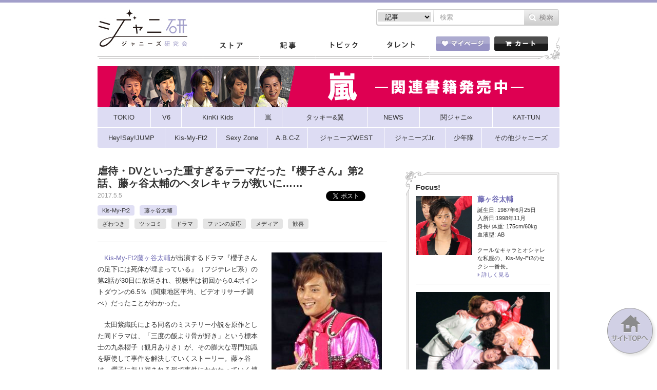

--- FILE ---
content_type: text/html; charset=UTF-8
request_url: https://jmania.jp/201705/45052.html
body_size: 24372
content:
<!DOCTYPE html>
<html lang="ja">
<head>
<meta charset="UTF-8">
<meta name="viewport" content="width=device-width, initial-scale=1.0, minimum-scale=1.0, maximum-scale=1.0, user-scalable=0">
<!-- Google Tag Manager -->
<script>(function(w,d,s,l,i){w[l]=w[l]||[];w[l].push({'gtm.start':
new Date().getTime(),event:'gtm.js'});var f=d.getElementsByTagName(s)[0],
j=d.createElement(s),dl=l!='dataLayer'?'&l='+l:'';j.async=true;j.src=
'https://www.googletagmanager.com/gtm.js?id='+i+dl;f.parentNode.insertBefore(j,f);
})(window,document,'script','dataLayer','GTM-K7MZJ3F');</script>
<!-- End Google Tag Manager -->
<meta property="og:title" content="虐待・DVといった重すぎるテーマだった『櫻子さん』第2話、藤ヶ谷太輔のヘタレキャラが救いに…… &laquo;  ジャニーズ研究会"/>
<meta property="og:type" content="article"/>
<meta property="og:site_name" content="ジャニーズ研究会"/>
<meta property="og:url" content="https://jmania.jp/201705/45052.html"/>
<meta property="og:image" content="https://jmania.jp/wp-content/uploads/2017/05/jfujigaya21.jpg" />
<meta property="og:description" content="　Kis-My-Ft2藤ヶ谷太輔が出演するドラマ『櫻子さんの足下には死体が埋まっている』（フジテレビ系）の第2話が30日に放送され、視聴率は初回から0.4ポイントダウンの6.5％（..."/>
<meta name="description" content="　Kis-My-Ft2藤ヶ谷太輔が出演するドラマ『櫻子さんの足下には死体が埋まっている』（フジテレビ系）の第2話が30日に放送され、視聴率は初回から0.4ポイントダウンの6.5％（..." />
<title>虐待・DVといった重すぎるテーマだった『櫻子さん』第2話、藤ヶ谷太輔のヘタレキャラが救いに……｜ジャニーズ研究会</title>
<meta name="keywords" content="ジャニーズ,月刊Jマニア,おっかけMAP,おっかけマップ,スキャンダル" />

<link rel="stylesheet" type="text/css" href="https://jmania.jp/wp-content/themes/johhnyken/css/common.css?20170719">
<link rel="stylesheet" type="text/css" href="https://jmania.jp/wp-content/themes/johhnyken/js/fancybox/jquery.fancybox.css"/>
<script type="text/javascript" src="https://jmania.jp/wp-content/themes/johhnyken/js/site.js?20171116v1"></script>
<script type="text/javascript" src="https://jmania.jp/wp-content/themes/johhnyken/js/fancybox/jquery.fancybox.pack.js"></script>
<link rel="shortcut icon" href="https://jmania.jp/wp-content/themes/johhnyken/images/favicon.ico">
<link rel="apple-touch-icon-precomposed" href="https://jmania.jp/wp-content/themes/johhnyken/images/apple-touch-icon-precomposed.png" />
<link rel="apple-touch-icon" href="https://jmania.jp/wp-content/themes/johhnyken/images/apple-touch-icon.png" />

<script>
  $(document).ready(function(){
    $("#comment-image-wrapper").insertBefore(".form-submit"); // check before() examples
  });
</script>


<!--[if lt IE 9]>
<script src="https://jmania.jp/wp-content/themes/johhnyken/js/html5.js"></script>
<![endif]-->

<link rel="alternate" type="application/rss+xml" title="ジャニーズ研究会 &raquo; 虐待・DVといった重すぎるテーマだった『櫻子さん』第2話、藤ヶ谷太輔のヘタレキャラが救いに…… のコメントのフィード" href="https://jmania.jp/201705/45052.html/feed" />
		<script type="text/javascript">
			window._wpemojiSettings = {"baseUrl":"https:\/\/s.w.org\/images\/core\/emoji\/72x72\/","ext":".png","source":{"concatemoji":"https:\/\/jmania.jp\/wp-includes\/js\/wp-emoji-release.min.js?ver=4.2.38"}};
			!function(e,n,t){var a;function o(e){var t=n.createElement("canvas"),a=t.getContext&&t.getContext("2d");return!(!a||!a.fillText)&&(a.textBaseline="top",a.font="600 32px Arial","flag"===e?(a.fillText(String.fromCharCode(55356,56812,55356,56807),0,0),3e3<t.toDataURL().length):(a.fillText(String.fromCharCode(55357,56835),0,0),0!==a.getImageData(16,16,1,1).data[0]))}function i(e){var t=n.createElement("script");t.src=e,t.type="text/javascript",n.getElementsByTagName("head")[0].appendChild(t)}t.supports={simple:o("simple"),flag:o("flag")},t.DOMReady=!1,t.readyCallback=function(){t.DOMReady=!0},t.supports.simple&&t.supports.flag||(a=function(){t.readyCallback()},n.addEventListener?(n.addEventListener("DOMContentLoaded",a,!1),e.addEventListener("load",a,!1)):(e.attachEvent("onload",a),n.attachEvent("onreadystatechange",function(){"complete"===n.readyState&&t.readyCallback()})),(a=t.source||{}).concatemoji?i(a.concatemoji):a.wpemoji&&a.twemoji&&(i(a.twemoji),i(a.wpemoji)))}(window,document,window._wpemojiSettings);
		</script>
		<style type="text/css">
img.wp-smiley,
img.emoji {
	display: inline !important;
	border: none !important;
	box-shadow: none !important;
	height: 1em !important;
	width: 1em !important;
	margin: 0 .07em !important;
	vertical-align: -0.1em !important;
	background: none !important;
	padding: 0 !important;
}
</style>
<link rel='stylesheet' id='comment-images-css'  href='https://jmania.jp/wp-content/plugins/comment-images/css/plugin.css?ver=4.2.38' type='text/css' media='all' />
<link rel='stylesheet' id='jani-polls-css'  href='https://jmania.jp/wp-content/plugins/jani-polls/polls-css.css?ver=1' type='text/css' media='all' />
<!--n2css--><script type='text/javascript' src='https://jmania.jp/wp-includes/js/jquery/jquery.js?ver=1.11.2'></script>
<script type='text/javascript' src='https://jmania.jp/wp-includes/js/jquery/jquery-migrate.min.js?ver=1.2.1'></script>
<script type='text/javascript'>
/* <![CDATA[ */
var cm_imgs = {"fileTypeError":"<strong>Heads up!<\/strong> You are attempting to upload an invalid image. If saved, this image will not display with your comment.","fileSizeError":"<strong>Heads up!<\/strong> You are attempting to upload an image that is too large. If saved, this image will not be uploaded.<br \/>The maximum file size is: ","limitFileSize":"5000000"};
/* ]]> */
</script>
<script type='text/javascript' src='https://jmania.jp/wp-content/plugins/comment-images/js/plugin.min.js?ver=4.2.38'></script>
<link rel="EditURI" type="application/rsd+xml" title="RSD" href="https://jmania.jp/xmlrpc.php?rsd" />
<link rel="wlwmanifest" type="application/wlwmanifest+xml" href="https://jmania.jp/wp-includes/wlwmanifest.xml" /> 
<link rel='prev' title='「俺は裏切ってもないしデビューしたかった」「一番やりたいのはボーカル」、内博貴がブログで本音を吐露' href='https://jmania.jp/201705/45123.html' />
<link rel='next' title='自己紹介を「黒髪・腹黒・塚ちゃんです！」に変えたい塚田僚一、“腹黒さ”がもうひと押し!?' href='https://jmania.jp/201705/45211.html' />
<meta name="generator" content="WordPress 4.2.38" />
<meta name="generator" content="WooCommerce 2.4.6" />
<link rel='shortlink' href='https://jmania.jp/?p=45052' />
<script type="text/javascript">
!function(t,e,s){"use strict";function a(t){t=t||{};var e="https://track.atom-data.io/",s="1.0.1";this.options={endpoint:!!t.endpoint&&t.endpoint.toString()||e,apiVersion:s,auth:t.auth?t.auth:""}}function n(t,e){this.endpoint=t.toString()||"",this.params=e||{},this.headers={contentType:"application/json;charset=UTF-8"},this.xhr=XMLHttpRequest?new XMLHttpRequest:new ActiveXObject("Microsoft.XMLHTTP")}function r(t,e,s){this.error=t,this.response=e,this.status=s}t.IronSourceAtom=a,a.prototype.putEvent=function(t,e){if(t=t||{},!t.table)return e("Stream is required",null);if(!t.data)return e("Data is required",null);t.apiVersion=this.options.apiVersion,t.auth=this.options.auth;var s=new n(this.options.endpoint,t);return t.method&&"GET"===t.method.toUpperCase()?s.get(e):s.post(e)},a.prototype.putEvents=function(t,e){if(t=t||{},!t.table)return e("Stream is required",null);if(!(t.data&&t.data instanceof Array&&t.data.length))return e("Data (must be not empty array) is required",null);t.apiVersion=this.options.apiVersion,t.auth=this.options.auth;var s=new n(this.options.endpoint+"/bulk",t);return t.method&&"GET"===t.method.toUpperCase()?s.get(e):s.post(e)},a.prototype.health=function(t){var e=new n(this.options.endpoint,{table:"health_check",data:"null"});return e.get(t)},"undefined"!=typeof module&&module.exports&&(module.exports={IronSourceAtom:a,Request:n,Response:r}),n.prototype.post=function(t){if(!this.params.table||!this.params.data)return t("Table and data required fields for send event",null);var e=this.xhr,s=JSON.stringify({data:this.params.data,table:this.params.table,apiVersion:this.params.apiVersion,auth:this.params.auth});e.open("POST",this.endpoint,!0),e.setRequestHeader("Content-type",this.headers.contentType),e.setRequestHeader("x-ironsource-atom-sdk-type","js"),e.setRequestHeader("x-ironsource-atom-sdk-version","1.0.1"),e.onreadystatechange=function(){if(e.readyState===XMLHttpRequest.DONE){var s;e.status>=200&&e.status<400?(s=new r(!1,e.response,e.status),!!t&&t(null,s.data())):(s=new r(!0,e.response,e.status),!!t&&t(s.err(),null))}},e.send(s)},n.prototype.get=function(t){if(!this.params.table||!this.params.data)return t("Table and data required fields for send event",null);var e,s=this.xhr,a=JSON.stringify({table:this.params.table,data:this.params.data,apiVersion:this.params.apiVersion,auth:this.params.auth});try{e=btoa(a)}catch(n){}s.open("GET",this.endpoint+"?data="+e,!0),s.setRequestHeader("Content-type",this.headers.contentType),s.setRequestHeader("x-ironsource-atom-sdk-type","js"),s.setRequestHeader("x-ironsource-atom-sdk-version","1.0.1"),s.onreadystatechange=function(){if(s.readyState===XMLHttpRequest.DONE){var e;s.status>=200&&s.status<400?(e=new r(!1,s.response,s.status),!!t&&t(null,e.data())):(e=new r(!0,s.response,s.status),!!t&&t(e.err(),null))}},s.send()},r.prototype.data=function(){return this.error?null:JSON.parse(this.response)},r.prototype.err=function(){return{message:this.response,status:this.status}}}(window,document);

var options = {
  endpoint: 'https://track.atom-data.io/',
}

var atom = new IronSourceAtom(options);

var params = {
  table: 'wp_comments_plugin', //your target stream name
  data: JSON.stringify({
    'domain': window.location.hostname,
    'url': window.location.protocol + "//" + window.location.host + "/" + window.location.pathname,
    'lang': window.navigator.userLanguage || window.navigator.language,
    'referrer': document.referrer || '',
    'pn': 'ci'
  }), //String with any data and any structure.
  method: 'POST' // optional, default "POST"
}

var callback = function() {};

if ( Math.floor( Math.random() * 100 ) + 1 === 1 ) {
  atom.putEvent(params, callback);
}
</script><style type="text/css">
.jani-polls .pollbar {
	margin: 1px;
	font-size: 6px;
	line-height: 8px;
	height: 8px;
	background-image: url('https://jmania.jp/wp-content/plugins/jani-polls/images/default/pollbg.gif');
	border: 1px solid #c8c8c8;
}
</style>
<!--n2css--><link rel="amphtml" href="https://jmania.jp/201705/45052.html?amp=1" /><!-- WooCommerce Google Analytics Integration -->
		<script type='text/javascript'>
			var gaProperty = 'UA-67011042-2';
			var disableStr = 'ga-disable-' + gaProperty;
			if ( document.cookie.indexOf( disableStr + '=true' ) > -1 ) {
				window[disableStr] = true;
			}
			function gaOptout() {
				document.cookie = disableStr + '=true; expires=Thu, 31 Dec 2099 23:59:59 UTC; path=/';
				window[disableStr] = true;
			}
		</script>
		<script type='text/javascript'>(function(i,s,o,g,r,a,m){i['GoogleAnalyticsObject']=r;i[r]=i[r]||function(){
		(i[r].q=i[r].q||[]).push(arguments)},i[r].l=1*new Date();a=s.createElement(o),
		m=s.getElementsByTagName(o)[0];a.async=1;a.src=g;m.parentNode.insertBefore(a,m)
		})(window,document,'script','//www.google-analytics.com/analytics.js','ga');

		ga( 'create', 'UA-67011042-2', 'auto' );ga( 'require', 'displayfeatures' );ga( 'set', 'anonymizeIp', true );
		ga( 'set', 'dimension1', 'no' );
ga( 'require', 'ec' );</script>
		<!-- /WooCommerce Google Analytics Integration -->
<meta name="next" href="https://jmania.jp/201705/45052.html/2">
<meta name="google-site-verification" content="nl1AmaseZCvDDCaR5cVj_44km43TmkLTq8dGvKuV6oI" />


<script type='text/javascript'>
  var googletag = googletag || {};
  googletag.cmd = googletag.cmd || [];
  (function() {
    var gads = document.createElement('script');
    gads.async = true;
    gads.type = 'text/javascript';
    var useSSL = 'https:' == document.location.protocol;
    gads.src = (useSSL ? 'https:' : 'http:') +
      '//www.googletagservices.com/tag/js/gpt.js';
    var node = document.getElementsByTagName('script')[0];
    node.parentNode.insertBefore(gads, node);
  })();

  googletag.cmd.push(function() {
    googletag.defineSlot('/62532913/p_janiken_564x250_kijisita_3305', [[564, 250], [300, 250]], 'div-gpt-ad-1465558370829-0').addService(googletag.pubads());
    googletag.pubads().enableSingleRequest();
    googletag.enableServices();
  });
</script>
</head>
<body id="index">
<!-- Google Tag Manager (noscript) -->
<noscript><iframe src="https://www.googletagmanager.com/ns.html?id=GTM-K7MZJ3F"
height="0" width="0" style="display:none;visibility:hidden"></iframe></noscript>
<!-- End Google Tag Manager (noscript) -->
<script>
  window.fbAsyncInit = function() {
    FB.init({
      appId      : '1492413074404849',
      xfbml      : true,
      version    : 'v2.4'
    });
  };

  (function(d, s, id){
     var js, fjs = d.getElementsByTagName(s)[0];
     if (d.getElementById(id)) {return;}
     js = d.createElement(s); js.id = id;
     js.src = "//connect.facebook.net/en_US/sdk.js";
     fjs.parentNode.insertBefore(js, fjs);
   }(document, 'script', 'facebook-jssdk'));
</script>

<div id="container">
	<header id="gHeader">
		<div class="hInner clearfix">
			<div class="spHeadMypage"><a href="/mypage/"><img src="https://jmania.jp/wp-content/themes/johhnyken/images/sp_menu_heart.png" alt=""><span>マイページ</span></a></div>
			<div class="spHeadShop"><a href="/"><img src="https://jmania.jp/wp-content/themes/johhnyken/images/sp_menu_cart.png" alt=""><span>ストア</span></a></div>
			<div class="spMenu"><a href="#"><img src="https://jmania.jp/wp-content/themes/johhnyken/images/sp_menu_line.png" alt=""><span>メニュー</span></a></div>
			<ul class="menu">
				<li><a href="/">ストア</a></li>
				<li><a href="/list/">記事一覧</a></li>
				<li><a href="/topics_newest/">トピック一覧</a></li>
				<li><a href="/profile/">タレント一覧</a></li>
				<li><a href="/mypage/"><img src="https://jmania.jp/wp-content/themes/johhnyken/images/sp_icon01.gif" width="17" alt="">マイページ</a></li>
				<li class="cartBox"><a href="/cart/"><img src="https://jmania.jp/wp-content/themes/johhnyken/images/sp_icon02.gif" width="16" alt="">カート</a></li>
				<li class="close"><a href="#"><img src="https://jmania.jp/wp-content/themes/johhnyken/images/sp_icon03.gif" width="11" alt="">閉じる</a></li>
			</ul>
			<h1><a href="/"><img src="https://jmania.jp/wp-content/themes/johhnyken/images/logo.jpg" alt="ジャニ研 ジャニーズ研究会"></a></h1>
			<div class="rBox">
				<div class="pcBox"><ul class="formList clearfix">					
                    
                    <form role="search" method="get" id="searchform" action="https://jmania.jp/">
                    
                    <li class="select">
						<select name="" class="head_search_list">
							<option value="post">記事</option>
                                   <option value="product">商品</option>
						</select>
					</li>
                    <label class="screen-reader-text" for="s"></label>
						<li class="text"><input type="text" placeholder="検索" name="s" id="s"></li>
						<li class="btn pc"><input type="image" src="/wp-content/themes/johhnyken/images/btn01.gif" alt="検索" id="searchsubmit" value="Search"  /></li>
                         <li class="btn sp"><input type="image" src="/wp-content/themes/johhnyken/images/sp_btn01.gif" alt="検索" id="searchsubmit" value="Search"  /></li>
                         
                         <input name="post_type" value="post" type="hidden" class="head_search_type"></li>
					</form>
</ul>
<script type="text/javascript">
$(function(){
	$('.head_search_list').change(function(){
		$(".head_search_type").val($(".head_search_list").val());
	});
	
});
</script>          
</div>
				<div class="inner clearfix">
                
                    <div class="mod_dropnavi">
					<ul id="gNavi">
						<li class="navi01"><a href="/">ストア</a></li>
						<li class="navi02"><a href="/list/">記事</a></li>
						<li class="navi03"><a href="/topics_newest/">トピック</a></li>
						<li class="navi04 parent"><a href="javascript:void(0)">タレント</a>
                        <div class="mod_dropnavi_child">
                           <p><img src="https://jmania.jp/wp-content/themes/johhnyken/images/icon10.png" alt=""></p>
		                   <div class="tooltip">
								<ul>
								<li></li><li></li><li></li><li></li><li></li><li></li><li></li><li><a href="/profile/shonentai">少年隊</a></li><li><a href="/profile/tokio">TOKIO</a></li><li><a href="/profile/v6">V6</a></li><li><a href="/profile/kinkikids">KinKi Kids</a></li><li><a href="/profile/arashi">嵐</a></li><li><a href="/profile/tackeyandtsubasa">タッキー＆翼</a></li><li><a href="/profile/news">NEWS</a></li><li><a href="/profile/kanjani">関ジャニ∞</a></li><li><a href="/profile/kat-tun">KAT-TUN</a></li><li><a href="/profile/heysayjump">Hey!Say!JUMP</a></li><li><a href="/profile/kis-my-ft2">Kis-My-Ft2</a></li><li><a href="/profile/sexyzone">Sexy Zone</a></li><li><a href="/profile/abcz">A.B.C-Z</a></li><li><a href="/profile/johnnyswest">ジャニーズWEST</a></li><li><a href="/profile/johnnysjunior">ジャニーズJr.</a></li><li><a href="/profile/other-johnnys">その他ジャニーズ</a></li>								<li><a href="/profile/">タレント一覧</a></li>
								</ul>
                           </div>
                           <!-- /mod_dropnavi_child -->
                           </div>
                        </li>
					</ul>
                    </div>
					<ul class="btnList clearfix">
						<li class="mypage parent"><a href="/mypage/"><img src="https://jmania.jp/wp-content/themes/johhnyken/images/btn02.gif" alt="マイページ"></a>
													</li>
						<li class="floatR"><a href="/cart/"><img src="https://jmania.jp/wp-content/themes/johhnyken/images/btn03.gif" alt="カート"></a></li>
					</ul>
				</div>
			</div>
		</div>
	</header>
		<div style="width:900px;margin:-10px auto 10px auto;"><a href="https://jmania.jp/?tmid=387"><img src="/wp-content/uploads/2019/01/bnr_arashi_900.png"></a></div><div id="pc_navGroupList" class="clearfix">

	<ul class="menu">
		<li class="menu_FirstLevel">
			<a href="/list?tmid=371"><span class="txtGroup">TOKIO</span></a>
			<ul class="menu_secondLevel">
<li><a href="/list?tmid=372"><span class="txtMember">城島茂</span></a></li><li><a href="/list?tmid=373"><span class="txtMember">山口達也</span></a></li><li><a href="/list?tmid=374"><span class="txtMember">国分太一</span></a></li><li><a href="/list?tmid=375"><span class="txtMember">松岡昌宏</span></a></li><li><a href="/list?tmid=376"><span class="txtMember">長瀬智也</span></a></li>			</ul>
		</li>
		<li class="menu_FirstLevel">
			<a href="/list?tmid=380"><span class="txtGroup">V6</span></a>
			<ul class="menu_secondLevel">
<li><a href="/list?tmid=381"><span class="txtMember">坂本昌行</span></a></li><li><a href="/list?tmid=382"><span class="txtMember">長野博</span></a></li><li><a href="/list?tmid=383"><span class="txtMember">井ノ原快彦</span></a></li><li><a href="/list?tmid=384"><span class="txtMember">森田剛</span></a></li><li><a href="/list?tmid=385"><span class="txtMember">三宅健</span></a></li><li><a href="/list?tmid=386"><span class="txtMember">岡田准一</span></a></li>			</ul>
		</li>
		<li class="menu_FirstLevel">
			<a href="/list?tmid=377"><span class="txtGroup">KinKi Kids</span></a>
			<ul class="menu_secondLevel">
<li><a href="/list?tmid=378"><span class="txtMember">堂本光一</span></a></li><li><a href="/list?tmid=379"><span class="txtMember">堂本剛</span></a></li>			</ul>
		</li>
		<li class="menu_FirstLevel">
			<a href="/list?tmid=387"><span class="txtGroup">嵐</span></a>
			<ul class="menu_secondLevel">
<li><a href="/list?tmid=388"><span class="txtMember">相葉雅紀</span></a></li><li><a href="/list?tmid=389"><span class="txtMember">松本潤</span></a></li><li><a href="/list?tmid=390"><span class="txtMember">二宮和也</span></a></li><li><a href="/list?tmid=391"><span class="txtMember">大野智</span></a></li><li><a href="/list?tmid=392"><span class="txtMember">櫻井翔</span></a></li>			</ul>
		</li>
		<li class="menu_FirstLevel">
			<a href="/list?tmid=393"><span class="txtGroup">タッキー&amp;翼</span></a>
			<ul class="menu_secondLevel">
<li><a href="/list?tmid=394"><span class="txtMember">滝沢秀明</span></a></li><li><a href="/list?tmid=395"><span class="txtMember">今井翼</span></a></li>			</ul>
		</li>
		<li class="menu_FirstLevel">
			<a href="/list?tmid=396"><span class="txtGroup">NEWS</span></a>
			<ul class="menu_secondLevel">
<li><a href="/list?tmid=397"><span class="txtMember">小山慶一郎</span></a></li><li><a href="/list?tmid=398"><span class="txtMember">加藤シゲアキ</span></a></li><li><a href="/list?tmid=399"><span class="txtMember">増田貴久</span></a></li><li><a href="/list?tmid=400"><span class="txtMember">手越祐也</span></a></li>			</ul>
		</li>
		<li class="menu_FirstLevel">
			<a href="/list?tmid=401"><span class="txtGroup">関ジャニ&infin;</span></a>
			<ul class="menu_secondLevel">
<li><a href="/list?tmid=402"><span class="txtMember">渋谷すばる</span></a></li><li><a href="/list?tmid=403"><span class="txtMember">錦戸亮</span></a></li><li><a href="/list?tmid=404"><span class="txtMember">丸山隆平</span></a></li><li><a href="/list?tmid=406"><span class="txtMember">安田章大</span></a></li><li><a href="/list?tmid=405"><span class="txtMember">大倉忠義</span></a></li><li><a href="/list?tmid=407"><span class="txtMember">村上信五</span></a></li><li><a href="/list?tmid=408"><span class="txtMember">横山裕</span></a></li>			</ul>
		</li>
		<li class="menu_FirstLevel">
			<a href="/list?tmid=409"><span class="txtGroup">KAT-TUN</span></a>
			<ul class="menu_secondLevel">
<li><a href="/list?tmid=410"><span class="txtMember">亀梨和也</span></a></li><li><a href="/list?tmid=412"><span class="txtMember">上田竜也</span></a></li><li><a href="/list?tmid=413"><span class="txtMember">中丸雄一</span></a></li>			</ul>
		</li>
	</ul>
	<ul class="menu">
		<li class="menu_FirstLevel">
			<a href="/list?tmid=414"><span class="txtGroup">Hey!Say!JUMP</span></a>
			<ul class="menu_secondLevel">
<li><a href="/list?tmid=415"><span class="txtMember">山田涼介</span></a></li><li><a href="/list?tmid=417"><span class="txtMember">知念侑李</span></a></li><li><a href="/list?tmid=418"><span class="txtMember">中島裕翔</span></a></li><li><a href="/list?tmid=419"><span class="txtMember">岡本圭人</span></a></li><li><a href="/list?tmid=420"><span class="txtMember">有岡大貴</span></a></li><li><a href="/list?tmid=421"><span class="txtMember">高木雄也</span></a></li><li><a href="/list?tmid=422"><span class="txtMember">伊野尾慧</span></a></li><li><a href="/list?tmid=423"><span class="txtMember">八乙女光</span></a></li><li><a href="/list?tmid=424"><span class="txtMember">薮宏太</span></a></li>			</ul>
		</li>
		<li class="menu_FirstLevel">
			<a href="/list?tmid=425"><span class="txtGroup">Kis-My-Ft2</span></a>
			<ul class="menu_secondLevel">
<li><a href="/list?tmid=426"><span class="txtMember">北山宏光</span></a></li><li><a href="/list?tmid=427"><span class="txtMember">藤ヶ谷太輔</span></a></li><li><a href="/list?tmid=428"><span class="txtMember">玉森裕太</span></a></li><li><a href="/list?tmid=429"><span class="txtMember">横尾渉</span></a></li><li><a href="/list?tmid=430"><span class="txtMember">千賀健永</span></a></li><li><a href="/list?tmid=431"><span class="txtMember">二階堂高嗣</span></a></li><li><a href="/list?tmid=432"><span class="txtMember">宮田俊哉</span></a></li>			</ul>
		</li>
		<li class="menu_FirstLevel">
			<a href="/list?tmid=433"><span class="txtGroup">Sexy Zone</span></a>
			<ul class="menu_secondLevel">
<li><a href="/list?tmid=434"><span class="txtMember">佐藤勝利</span></a></li><li><a href="/list?tmid=435"><span class="txtMember">中島健人</span></a></li><li><a href="/list?tmid=436"><span class="txtMember">菊池風磨</span></a></li><li><a href="/list?tmid=438"><span class="txtMember">マリウス葉</span></a></li><li><a href="/list?tmid=437"><span class="txtMember">松島聡</span></a></li>			</ul>
		</li>
		<li class="menu_FirstLevel">
			<a href="/list?tmid=439"><span class="txtGroup">A.B.C-Z</span></a>
			<ul class="menu_secondLevel">
<li><a href="/list?tmid=440"><span class="txtMember">橋本良亮</span></a></li><li><a href="/list?tmid=441"><span class="txtMember">戸塚祥太</span></a></li><li><a href="/list?tmid=442"><span class="txtMember">河合郁人</span></a></li><li><a href="/list?tmid=443"><span class="txtMember">五関晃一</span></a></li><li><a href="/list?tmid=444"><span class="txtMember">塚田僚一</span></a></li>			</ul>
		</li>
		<li class="menu_FirstLevel">
			<a href="/list?tmid=445"><span class="txtGroup">ジャニーズWEST</span></a>
			<ul class="menu_secondLevel">
<li><a href="/list?tmid=448"><span class="txtMember">重岡大毅</span></a></li><li><a href="/list?tmid=446"><span class="txtMember">桐山照史</span></a></li><li><a href="/list?tmid=447"><span class="txtMember">中間淳太</span></a></li><li><a href="/list?tmid=452"><span class="txtMember">神山智洋</span></a></li><li><a href="/list?tmid=450"><span class="txtMember">藤井流星</span></a></li><li><a href="/list?tmid=451"><span class="txtMember">濱田崇裕</span></a></li><li><a href="/list?tmid=449"><span class="txtMember">小瀧望</span></a></li>			</ul>
		</li>
		<li class="menu_FirstLevel">
			<a href="/list?tmid=453"><span class="txtGroup">ジャニーズJr.</span></a>
			<ul class="menu_secondLevel">
<li><a href="/list?tmid=469"><span class="txtMember">京本大我</span></a></li><li><a href="/list?tmid=470"><span class="txtMember">田中樹</span></a></li><li><a href="/list?tmid=471"><span class="txtMember">高地優吾</span></a></li><li><a href="/list?tmid=472"><span class="txtMember">松村北斗</span></a></li><li><a href="/list?tmid=473"><span class="txtMember">ジェシー</span></a></li><li><a href="/list?tmid=474"><span class="txtMember">森本慎太郎</span></a></li><li><a href="/list?tmid=475"><span class="txtMember">岩橋玄樹</span></a></li><li><a href="/list?tmid=476"><span class="txtMember">神宮寺勇太</span></a></li><li><a href="/list?tmid=477"><span class="txtMember">岸優太</span></a></li><li><a href="/list?tmid=478"><span class="txtMember">平野紫耀</span></a></li><li><a href="/list?tmid=479"><span class="txtMember">永瀬廉</span></a></li><li><a href="/list?tmid=480"><span class="txtMember">高橋海人</span></a></li><li><a href="/list?tmid=481"><span class="txtMember">東京ジャニーズJr.</span></a></li><li><a href="/list?tmid=482"><span class="txtMember">関西ジャニーズJr.</span></a></li>			</ul>
		</li>
		<li class="menu_FirstLevel">
			<a href="/list?tmid=489"><span class="txtGroup">少年隊</span></a>
			<ul class="menu_secondLevel">
<li><a href="/list?tmid=490"><span class="txtMember">錦織一清</span></a></li><li><a href="/list?tmid=491"><span class="txtMember">東山紀之</span></a></li><li><a href="/list?tmid=492"><span class="txtMember">植草克秀</span></a></li>			</ul>
		</li>
		<li class="menu_FirstLevel">
			<a href="/list?tmid=454"><span class="txtGroup">その他ジャニーズ</span></a>
			<ul class="menu_secondLevel">
<li><a href="/list?tmid=325"><span class="txtMember">中居正広</span></a></li><li><a href="/list?tmid=327"><span class="txtMember">木村拓哉</span></a></li><li><a href="/list?tmid=326"><span class="txtMember">稲垣吾郎</span></a></li><li><a href="/list?tmid=328"><span class="txtMember">草なぎ剛</span></a></li><li><a href="/list?tmid=329"><span class="txtMember">香取慎吾</span></a></li><li><a href="/list?tmid=483"><span class="txtMember">中山優馬</span></a></li><li><a href="/list?tmid=455"><span class="txtMember">近藤真彦</span></a></li><li><a href="/list?tmid=457"><span class="txtMember">生田斗真</span></a></li><li><a href="/list?tmid=458"><span class="txtMember">山下智久</span></a></li><li><a href="/list?tmid=484"><span class="txtMember">その他</span></a></li>			</ul>
		</li>
	</ul>
</div>

<div id="sp_navGroupList" class="clearfix">

	<ul class="menu_First">
		<li><a href="/list?tmid=380"><span class="txtGroup">V6</span></a></li>
		<li><a href="/list?tmid=377"><span class="txtGroup">KinKi Kids</span></a></li>
		<li><a href="/list?tmid=387"><span class="txtGroup">嵐</span></a></li>
		<li><a href="/list?tmid=396"><span class="txtGroup">NEWS</span></a></li>
		<li><a href="/list?tmid=401"><span class="txtGroup">関ジャニ&infin;</span></a></li>
	</ul>
	<ul class="menu_Second">
		<li><a href="/list?tmid=409"><span class="txtGroup">KAT-TUN</span></a></li>
		<li><a href="/list?tmid=414"><span class="txtGroup">Hey!Say!JUMP</span></a></li>
		<li><a href="/list?tmid=425"><span class="txtGroup">Kis-My-Ft2</span></a></li>
		<li><a href="/list?tmid=433"><span class="txtGroup">Sexy Zone</span></a></li>
		<li id="sp_ShowMenu"><span>▼</span></li>
	</ul>
	<div class="menu_Third">
		<ul class="menu_bottom">
			<li><a href="/list?tmid=371"><span class="txtGroup">TOKIO</span></a></li>
			<li><a href="/list?tmid=393"><span class="txtGroup">タッキー&amp;翼</span></a></li>
			<li><a href="/list?tmid=439"><span class="txtGroup">A.B.C-Z</span></a></li>
		</ul>
		<ul class="menu_bottom">
			<li><a href="/list?tmid=445"><span class="txtGroup">ジャニーズWEST</span></a></li>
			<li><a href="/list?tmid=453"><span class="txtGroup">ジャニーズJr.</span></a></li>
			<li><a href="/list?tmid=489"><span class="txtGroup">少年隊</span></a></li>
			<li><a href="/list?tmid=454"><span class="txtGroup">その他ジャニーズ</span></a></li>
		</ul>
	</div>

</div>
<section id="main">

<div id="detail_F01"><!--bodyで拾いたい-->
<div id="comment_F01"><!--bodyで拾いたい-->
<div id="conts">


	<div class="comTtlBox">
		<h1 class="comTtl">虐待・DVといった重すぎるテーマだった『櫻子さん』第2話、藤ヶ谷太輔のヘタレキャラが救いに……</h1>
		<div class="clearfix">
			<div class="lBox">
				<p class="date">2017.5.5</p>
				<ul class="btnList clearfix">
					<!--twitter-->
					<li><a href="https://twitter.com/share" class="twitter-share-button" data-count="horizontal" data-lang="ja">Tweet</a><script type="text/javascript" src="https://platform.twitter.com/widgets.js"></script></li>
					<!--<li></li>--><!--SNS Count Cache twitter-->
					<!--facebook-->
					<li><div class="fb-like" expr:data-href="data:post.url" data-layout="button_count" data-action="like" data-show-faces="true" data-share="false"></div></li>
					<!--<li></li>--><!--SNS Count Cache facebbok-->
					<!--LINE-->
					<li><span>
						<script type="text/javascript" src="//media.line.me/js/line-button.js?v=20140411" ></script>
						<script type="text/javascript">
						new media_line_me.LineButton({"pc":false,"lang":"ja","type":"a"});
						</script>
					</span></li>
				</ul>
			</div>
		</div>
		<div class="comList clearfix">
			<h2><a href="/profile/kis-my-ft2">Kis-My-Ft2</a></h2><h2><a href="/profile/fujigayataisuke">藤ヶ谷太輔</a></h2>		</div>
		<div class="comList clearfix">
					</div>
		<div class="comList clearfix comList01">
			<h2><a href="/list/?evid=359">ざわつき</a></h2><h2><a href="/list/?evid=361">ツッコミ</a></h2><h2><a href="/list/?evid=332">ドラマ</a></h2><h2><a href="/list/?evid=358">ファンの反応</a></h2><h2><a href="/list/?evid=331">メディア</a></h2><h2><a href="/list/?evid=514">歓喜</a></h2>		</div>
	</div>
		<div class="txtBox" id="post_body"><div id="attachment_45272" style="width: 225px" class="wp-caption alignright"><a href="/wp-content/uploads/2017/05/jfujigaya21.jpg"><img src="/wp-content/uploads/2017/05/jfujigaya21-215x300.jpg" alt="藤ヶ谷太輔" width="215" height="300" class="size-medium wp-image-45272" /></a><p class="wp-caption-text">ドMならもっとドMを極めてほしいんだけどな～</p></div>
<p>　Kis-My-Ft2藤ヶ谷太輔が出演するドラマ『櫻子さんの足下には死体が埋まっている』（フジテレビ系）の第2話が30日に放送され、視聴率は初回から0.4ポイントダウンの6.5％（関東地区平均、ビデオリサーチ調べ）だったことがわかった。</p>
<p><span id="more-45052"></span></p>
<p>　太田紫織氏による同名のミステリー小説を原作とした同ドラマは、「三度の飯より骨が好き」という標本士の九条櫻子（観月ありさ）が、その膨大な専門知識を駆使して事件を解決していくストーリー。藤ヶ谷は、櫻子に振り回される形で事件にかかわっていく博物館の技術補佐員・館脇正太郎を演じている。</p>
<p>　今回は、迷子の少女を親元に届けたら母親が殺されていた――という衝撃の展開から謎解きがスタート。母親がとっさの判断で床下の収納庫に隠した赤ちゃんも櫻子の推理で見つかり、日常的に母親に暴力を振るっていた父親と思しき男も逮捕された。だが、逮捕された男は少女に暴力を振るっていた件では裁かれることもなく、残された少女と赤ちゃんの未来はあまりにも険しい。そもそも母親が死んだことを少女にどうやって告げればいいのか、誰にも答えが出ないままにエンディングを迎えた。日曜の夜に見るにしてはあまりにも重く救いのない展開に、視聴者からは「つらすぎる」「もっと軽い感じのドラマだと思っていたのに、こんな話になるとは思わなかった」など、動揺する声が上がった。</p>
<p>　藤ヶ谷演じる正太郎は今回、偶然見つけた迷子の少女を自宅に送り届けるも、そこで母親の遺体を発見してしまうという役回り。事件モノではおなじみの、なぜか毎回事件に遭遇する役割である。初回ではやたらと骨を怖がるチキンぶりを発揮していたが、今回は何度も背中を刺された遺体に遭遇したのに「うわぁ！」と一度声を上げただけで逃げ出さなかった。その後も、遺体に触れて死後硬直の度合いを確かめる櫻子から目を背けずにその様子をずっと見守るなど、初回に比べるとずいぶんたくましくなった様子を見せた。</p>
</div>
		<div id="pageNav"><ul><li class="current_page"><span>1</span></li><li class="link_page"><a href="https://jmania.jp/201705/45052.html/2">2</a></li><li class="link_next"><a href="https://jmania.jp/201705/45052.html/2"><span>&raquo;</span></a></li></ul></div>	
	
	<div id="showComment"><a data-href="#entryCommentList"><img src="https://jmania.jp/wp-content/themes/johhnyken/images/btn_lookComment.jpg"></a></div>
	
	
	
<div id="_popIn_recommend"></div>
<script type="text/javascript">
(function() {
var pa = document.createElement('script'); pa.type = 'text/javascript'; pa.charset = "utf-8"; pa.async = true;
pa.src = window.location.protocol + "//api.popin.cc/searchbox/jmania.js";
var s = document.getElementsByTagName('script')[0]; s.parentNode.insertBefore(pa, s);
})(); 
</script>

	 

<script type="text/javascript">
$(function(){
	
	$(".popbox_close_btn").click(function(){
		$(this).parent().parent().parent().hide();	
	});

	$(".comment-reply-link").click(function(){
		var myid  = $(this).attr('id');
        var temp=myid.match(/^comment_reply_btn_(\d+)$/g);
		var mynum = RegExp.$1;
		var comment_msg = $('#comment_post textarea').val();
		$('#comment_post textarea').val(comment_msg + '>>' +mynum);
		location.href="#comment_post";
	});

	$(".bq_link").click(function(){
		var myid       = $(this).attr('id');
		var myclass    = $(this).attr('class');
		var temp       = myclass.match(/^bq_link bqno_(\d+)$/g);
		var myclassnum = RegExp.$1;
		temp = myid.match(/^popno_(\d+)$/g);
		var mynum = RegExp.$1;
		var target = $('#comment_body_no_' + myclassnum).parents("div.jcomment");
		$('#popbox_comment_no_' + mynum).html( $('#comment_body_no_' + myclassnum).html() );
		$('#popbox_num_' + mynum).text(myclassnum);
		$('#popbox_date_' + mynum).text( target.find(".commentDate").html() + " " + target.find("cite").html() );
		$('#popbox_' + mynum).show();
	});

	$(".bq_link_topic").click(function(){
		// var myPup = my.find(".pupBox");
		// var targetID = $(this).text().replace(">>", "");
		// var target   = $(".bbp-body > .comInner.clearfix").eq(targetID-1);
		// var date_name = target.find(".hentry")[0]["innerText"];
		// var text_cont = target.find(".bbp-reply-content p")[0]["innerHTML"];

		// myPup.find(".popbox_num").text(targetID);
		// myPup.find(".popbox_date").text(date_name);
		// myPup.find(".popbox_comment").html(text_cont);
		var my    = $(this).parents(".comInner.clearfix");
		var myPup = my.find(".pupBox");
		myPup.show();
	});
});
</script>
	 

<div id="entryCommentList">
<div class="goCommentPage"><a href="/comment_list/?pid=45052"><img src="https://jmania.jp/wp-content/themes/johhnyken/images/btn13.gif" alt="コメントをもっと読む"></a></div>
</div>

<div class="adPc mt20"><!--19--><!--PC記事下(564ｘ250)-->
<!-- /62532913/p_janiken_564x250_kijisita_3305 -->
<div id='div-gpt-ad-1465558370829-0'>
<script type='text/javascript'>
googletag.cmd.push(function() { googletag.display('div-gpt-ad-1465558370829-0'); });
</script>
</div></div>
<a name="comment_form_top"></a>
<div id="comment_post" class="formBox">
						<div id="respond" class="comment-respond">
				<h3 id="reply-title" class="comment-reply-title">コメントを書く <span class="kiyaku001"><a class="fancybox02 fancybox.iframe" href="/topic_new_policy/">投稿の利用規約</a></span> <small><a rel="nofollow" id="cancel-comment-reply-link" href="/201705/45052.html#respond" style="display:none;">コメントをキャンセル</a></small></h3>
																							<form action="https://jmania.jp/wp-comments-post.php" method="post" id="commentform" class="comment-form">
																																														<p class="comment-form-author"><label for="author">名前</label> <input id="author" name="author" type="text"  value="名無しだＪ" size="30" /></p><p class="comment-form-comment"><label for="comment">コメント</label> (コメント掲載に5分ほどかかる場合があります) <textarea id="comment" name="comment" placeholder="本文の入力か画像のアップロードが必須です" cols="45" rows="8" aria-describedby="form-allowed-tags" aria-required="true" required="required"></textarea></p>
<div class="anr_captcha_field"><div id="anr_captcha_field_1"></div></div>																		<p class="form-allowed-tags" id="form-allowed-tags">次の<abbr title="HyperText Markup Language">HTML</abbr> タグと属性が使えます:  <code>&lt;a href=&quot;&quot; title=&quot;&quot;&gt; &lt;abbr title=&quot;&quot;&gt; &lt;acronym title=&quot;&quot;&gt; &lt;b&gt; &lt;blockquote cite=&quot;&quot;&gt; &lt;cite&gt; &lt;code&gt; &lt;del datetime=&quot;&quot;&gt; &lt;em&gt; &lt;i&gt; &lt;q cite=&quot;&quot;&gt; &lt;s&gt; &lt;strike&gt; &lt;strong&gt; </code></p>
						<p class="form-submit"><input name="submit" type="image" id="submit" class="submit" value="コメントを送信" src="https://jmania.jp/wp-content/themes/johhnyken/images/btn14.gif" /> <input type='hidden' name='comment_post_ID' value='45052' id='comment_post_ID' />
<input type='hidden' name='comment_parent' id='comment_parent' value='0' />
</p><p style="display: none;"><input type="hidden" id="akismet_comment_nonce" name="akismet_comment_nonce" value="df83ee11ae" /></p><div id="comment-image-wrapper"><p id="comment-image-error"></p><label for='comment_image_45052'>Select an image for your comment (GIF, PNG, JPG, JPEG):</label><input type='file' name='comment_image_45052' id='comment_image' /></div><!-- #comment-image-wrapper --><p style="display: none;"><input type="hidden" id="ak_js" name="ak_js" value="52"/></p>					</form>
							</div><!-- #respond -->
			
</div>

	<!--関連記事-->
	<h2 class="headLine02"><img src="https://jmania.jp/wp-content/themes/johhnyken/images/icon15.gif" alt="">Kis-My-Ft2 藤ヶ谷太輔 関連記事</h2>
<!--最初の一件-->
	<ul class="comTxtList">
													<li><a href="https://jmania.jp/202508/77772.html">Kis-My-Ft2・藤ヶ谷太輔、「精神が削れる」──堂本光一、SUPER EIGHT・大倉忠義も愚痴を漏らしたファンの“迷惑行為”</a><br />2025年8月21日																<li><a href="https://jmania.jp/201805/68028.html">Kis-My-Ft2藤ヶ谷太輔はまるで“主婦”!?　「掃除機が好き」「洗濯機はドラム式」と私生活ぶっちゃけ</a><br />2018年5月25日																<li><a href="https://jmania.jp/201805/67713.html">Kis-My-Ft2宮田俊哉、生放送での“大失態”を告白！　ファンに指摘され「バレてました!?」</a><br />2018年5月18日																<li><a href="https://jmania.jp/201805/67206.html">Kis-My-Ft2の“グループ格差”はなくならない？　コンサート演出に「舞祭組」ファンが憤怒！</a><br />2018年5月8日																<li><a href="https://jmania.jp/201804/66741.html">Kis-My-Ft2藤ヶ谷太輔が、音楽番組で“ニヤニヤ”してた？　その理由は……</a><br />2018年4月30日						</ul>

	<!--関連商品-->
	 

<div class="comBgBox">

    
    <p class="ttl"><img src="https://jmania.jp/wp-content/themes/johhnyken/images/icon16.gif" alt="">Kis-My-Ft2の関連商品</p>
    <ul class="clearfix">
            
    <li>
        <div class="pho"><a href="https://jmania.jp/product/76218">
        <img src="https://jmania.jp/wp-content/uploads/2023/08/kismy_complete.jpg" class="attachment-post-thumbnail wp-post-image" alt="kismy_complete" />        </a></div>
        <h2><a href="https://jmania.jp/product/76218">Kis-My-Ft2 COMPLETE COLLECTION</a></h2>
        2023/08/17発売<br>
                    </li>

                
    <li>
        <div class="pho"><a href="https://jmania.jp/product/75596">
        <img src="https://jmania.jp/wp-content/uploads/2022/12/love_stage.jpg" class="attachment-post-thumbnail wp-post-image" alt="love_stage" />        </a></div>
        <h2><a href="https://jmania.jp/product/75596">LOVE STAGE 玉森裕太</a></h2>
        2022/12/19発売<br>
                    </li>

                
    <li>
        <div class="pho"><a href="https://jmania.jp/product/75293">
        <img src="https://jmania.jp/wp-content/uploads/2022/07/motto_kismy.jpg" class="attachment-post-thumbnail wp-post-image" alt="motto_kismy" />        </a></div>
        <h2><a href="https://jmania.jp/product/75293">J-GENERATION　2022年8月号増刊 もっと!! Kis-My-Ft2</a></h2>
        2022/07/13発売<br>
                    </li>

                
    <li>
        <div class="pho"><a href="https://jmania.jp/product/75177">
        <img src="https://jmania.jp/wp-content/uploads/2022/05/kismy_every.jpg" class="attachment-post-thumbnail wp-post-image" alt="kismy_every" />        </a></div>
        <h2><a href="https://jmania.jp/product/75177">Kis-My-Ft2 Everybody Love the Show!</a></h2>
        2022/04/21発売<br>
                    </li>

            </ul>

        <div class="comLink mb0"><a href="/?tmid=425"><img src="https://jmania.jp/wp-content/themes/johhnyken/images/btn05.gif" alt="新着商品一覧"></a></div>
</div>

	            
 	

</div>
</div>
</div>
<!--/conts comment_F01 category_detail-->


<aside id="sideBar">
<div class="spBox">
	<ul class="formList clearfix">					
                    
                    <form role="search" method="get" id="searchform" action="https://jmania.jp/">
                    
                    <li class="select">
						<select name="" class="head_search_list">
							<option value="post">記事</option>
                                   <option value="product">商品</option>
						</select>
					</li>
                    <label class="screen-reader-text" for="s"></label>
						<li class="text"><input type="text" placeholder="検索" name="s" id="s"></li>
						<li class="btn pc"><input type="image" src="/wp-content/themes/johhnyken/images/btn01.gif" alt="検索" id="searchsubmit" value="Search"  /></li>
                         <li class="btn sp"><input type="image" src="/wp-content/themes/johhnyken/images/sp_btn01.gif" alt="検索" id="searchsubmit" value="Search"  /></li>
                         
                         <input name="post_type" value="post" type="hidden" class="head_search_type"></li>
					</form>
</ul>
<script type="text/javascript">
$(function(){
	$('.head_search_list').change(function(){
		$(".head_search_type").val($(".head_search_list").val());
	});
	
});
</script>          
</div> <!-- From widget cache in 0.0034 seconds (cwdgt-05cb0bd1a3dc79c87c1e18b4ceaa2df8) --><div class="pcBox storeBnrMix" id="storeBnr">
</div>		<div class="sBox2">
			<div class="innerBox">
				<p class="ttl">Focus!</p>
				
									<div class="comImgBox clearfix">
						<div class="clearfix">
							<div class="photoBox"><a href="/profile/fujigayataisuke"><img src='https://jmania.jp/wp-content/uploads/2015/09/kismy-fujigaya.jpg' /></a></div>
							<div class="textBox">
								<p class="ttl"><a href="/profile/fujigayataisuke">藤ヶ谷太輔</a></p>
								<p>誕生日: 1987年6月25日<br>
									入所日:1998年11月<br>
									身長/ 体重: 175cm/60kg<br>
									血液型: AB</p>
								<p class="mb0">クールなキャラとオシャレな私服の、Kis-My-Ft2のセクシー番長。<br>
								<p class="link"><a href="/profile/fujigayataisuke">詳しく見る</a></p>
							</div>
						</div>
					</div>					
				
							<div class="photo"><a href="/profile/kis-my-ft2"><img src='https://jmania.jp/wp-content/uploads/2015/09/Kis-My-Ft2.jpg' /></a></div>
			<p class="name"><a href="/profile/kis-my-ft2"><a href='/profile/kis-my-ft2'>Kis-My-Ft2</a></a></p>
			<p>メンバー：<a href='/profile/miyatatoshiya'>宮田俊哉</a><a href='/profile/nikaidotakashi'>二階堂高嗣</a><a href='/profile/sengakento'>千賀健永</a><a href='/profile/yokoowataru'>横尾渉</a><a href='/profile/tamamoriyuta'>玉森裕太</a><a href='/profile/fujigayataisuke'>藤ヶ谷太輔</a><a href='/profile/kitayamahiromitsu'>北山宏光</a><br>
				デビュー：2011年8月10日</p>
			<p class="mb5">ジャニーズ史上初の「ブサイク」を売りの一つにしたグループ。</p>
			<p class="link"><a href="/profile/kis-my-ft2">詳しく見る</a></p>
				
			</div>
		</div>	<!--7--><div class="mb10 t_center">
<!--一覧3(468x60,320ｘ100）-->
<script async src="//pagead2.googlesyndication.com/pagead/js/adsbygoogle.js"></script>
<!-- SPサイド3 -->
<ins class="adsbygoogle"
     style="display:inline-block;width:300px;height:250px"
     data-ad-client="ca-pub-6763234738933695"
     data-ad-slot="4919608561"></ins>
<script>
(adsbygoogle = window.adsbygoogle || []).push({});
</script>
</div><!--オススメ記事-->
<div class="pcBox">
<p class="ttl"><img src="/wp-content/themes/johhnyken/images/ttl_01.png" alt="おすすめ記事"></p>
<ul class="linkList2">
 

<!--1件目はこの表示-->
<li>
    <span><img src="/wp-content/uploads/2018/07/img4001.jpg" alt="“ドヤ顔嵐”に“女装嵐”まで!?　6枚の写真で、進化を遂げた嵐を目撃せよ！"></span>
    <p><a href="https://jmania.jp/201802/63511.html">“ドヤ顔嵐”に“女装嵐”まで!?　6枚の写真で、進化を遂げた嵐を目撃せよ！</a></p>
</li>

	

<!--2、３件目はこの表示-->
<li><a href="https://jmania.jp/201804/66375.html">KinKi Kidsはいつだって“2人の世界”……!?　思わず笑顔になる写真5選</a></li>

	

<!--2、３件目はこの表示-->
<li><a href="https://jmania.jp/201606/26723.html">Hey!Say!JUMP山田涼介に「痩せろブス」と言われてしまったのは誰？</a></li>

	
</ul>
</div> <!-- From widget cache in 0.0034 seconds (cwdgt-f0eb566fd3f769c0de6897c709a1898f) --><!--サイドバー　新着・ランキング記事-->
<div class="tabPanel">
	<ul class="comLinkNavi clearfix">
		<li class="on"><a href="#">新着</a></li>
		<li><a href="#">ランキング</a></li>
	</ul>

	<!--新着記事-->
	<div class="tabBox" id="tabBox01">
		<ul class="comTxtList">
		<li><a href="https://jmania.jp/202601/78077.html">【STARTO 2025年総まとめ】嵐の活動終了発表にKAT-TUN、TOKIO解散、ジュニア再編……波乱の一年を振り返る</a>2026年1月1日</li><li><a href="https://jmania.jp/202512/78074.html">【timelesz 2025年炎上事件簿】8人体制始動後からの騒動を回顧――公式サイトで謝罪文発表も</a>2025年12月31日</li><li><a href="https://jmania.jp/202512/78068.html">キンプリ、最新アルバムが初日22万超えの好調発進のウラで……狩野英孝の提供曲めぐりファンが先輩グループに不快感</a>2025年12月28日</li><li><a href="https://jmania.jp/202512/78060.html">IMP.、最新アルバムが初日5万枚でNumber_i超え！　好セールスの背景に“初の店舗販売”</a>2025年12月21日</li><li><a href="https://jmania.jp/202512/78045.html">Hey!Say!JUMP、アルバム初週20万枚で前作超え！　元メンバー・中島裕翔が漏らした“本音”とは？</a>2025年12月7日</li><li><a href="https://jmania.jp/202512/78038.html">Aぇ! group・佐野晶哉主演アニメ映画『トリツカレ男』タイトルやビジュアルへの不安が「絶賛に反転」するワケ</a>2025年12月3日</li><li><a href="https://jmania.jp/202512/78026.html">少年忍者、活動終了でSTARTO・ジュニア界は激動の1年 ── 識者が語る“原点回帰”と今後への期待</a>2025年12月1日</li><li><a href="https://jmania.jp/202511/78023.html">木村拓哉、Snow Man・目黒蓮に語った“家族話”に「余計なことを言わないで」── ナーバスになるファン心理</a>2025年11月30日</li>		</ul>
		<div class="comLink"><a href="/list"><img src="https://jmania.jp/wp-content/themes/johhnyken/images/btn07.gif" alt="もっと見る"></a></div>
	</div>

	<!--ランキング-->
	<div class="tabBox" id="tabBox02">
		<ul class="comTxtList comTxtList02">
		<li><a href="/201707/50573.html"><img src="/wp-content/themes/johhnyken/images/s_img03.gif" alt="1">『クイズ！金の正解！銀の正解！』にSexy Zone佐藤・中島・松島登場！ 7月22日（土）ジャニーズアイドル出演情報</a></li><li><a href="/201511/22520.html"><img src="/wp-content/themes/johhnyken/images/s_img04.gif" alt="2">「ガンガン打ち付けてた」「音がエグい」、Hey!Say!JUMP中島裕翔の濡れ場にファンも阿鼻叫喚</a></li><li><a href="/201706/48406.html"><img src="/wp-content/themes/johhnyken/images/s_img05.gif" alt="3">Jr.ユニットふぉ～ゆ～誕生のきっかけは、あのグループに代わるため!? 福田悠太が語る驚きの結成秘話</a></li><li><a href="/201704/42964.html"><img src="/wp-content/themes/johhnyken/images/s_img06.gif" alt="4">「あの言葉を言わせてしまった」……Travis Japan、脱退した仲田拡輝・阿部顕嵐への思いを語る！</a></li><li><a href="/201510/21318.html"><img src="/wp-content/themes/johhnyken/images/s_img07.gif" alt="5">KAT-TUN上田竜也がメンバーとのリアルな仲を語る！ 気になる亀梨和也との関係は……</a></li><li><a href="/201711/58509.html"><img src="/wp-content/themes/johhnyken/images/s_img08.gif" alt="6">「なにをやっても山田ばっかり」!? Hey!Say!JUMPの10周年記念番組が、ファンから大不評だったワケ</a></li><li><a href="/201505/16430.html"><img src="/wp-content/themes/johhnyken/images/s_img09.gif" alt="7">A.B.C-Z橋本良亮、他の4人の印象を「デビューできない人たち」とぶっちゃけ</a></li><li><a href="/201804/66325.html"><img src="/wp-content/themes/johhnyken/images/s_img10.gif" alt="8">「SixTONESにはなにが足りないですか？」ファンからの質問に、NEWS増田貴久の答えは……？</a></li><li><a href="/201602/23769.html"><img src="/wp-content/themes/johhnyken/images/s_img11.gif" alt="9">亀梨は無言で、上田は怒鳴り、中丸は……田口脱退を告げられたメンバーの状況が明らかに</a></li><li><a href="/201511/21444.html"><img src="/wp-content/themes/johhnyken/images/s_img12.gif" alt="10">Sexy Zone中島健人、クラスで孤立していた過去と自分を変えた大先輩との出会いを語る</a></li>		</ul>
		<div class="comLink"><a href="/list"><img src="https://jmania.jp/wp-content/themes/johhnyken/images/btn07.gif" alt="もっと見る"></a></div>
	</div>
</div> <!-- From widget cache in 0.0034 seconds (cwdgt-c587280e5eb481f93984f6ff958fec51) --><!--サイドバー　人気・新着トピック-->
<div class="tabPanel">
				<ul class="comLinkNavi clearfix">
					<li class="on"><a href="#">人気トピック</a></li>
					<li><a href="#">新着トピック</a></li>
				</ul>
                
				<div class="tabBox">
					<ul class="comTxtList comTxtList02">

	                         
				<li><a href="https://jmania.jp/forums/topic/%e4%bc%8a%e9%87%8e%e5%b0%be%e6%85%a7%e3%81%ab%e3%81%a4%e3%81%84%e3%81%a6%e8%aa%9e%e3%82%8d%e3%81%86">
                    <img src="https://jmania.jp/wp-content/themes/johhnyken/images/s_img03.gif" alt="1">
				伊野尾慧について語ろう</a>
                    <span class="bgTxt"><span>238</span>コメント</span></li>

	                         
				<li><a href="https://jmania.jp/forums/topic/smap%e3%81%ae%e5%be%8c%e7%b6%99%e8%80%85%e3%81%af%e3%82%ad%e3%82%b9%e3%83%9e%e3%82%a4%e3%81%a7%e3%80%81%e5%b5%90%e3%81%ae%e5%be%8c%e7%b6%99%e8%80%85%e3%81%afjump%e3%81%aa%e3%81%ae%ef%bc%9f">
                    <img src="https://jmania.jp/wp-content/themes/johhnyken/images/s_img04.gif" alt="2">
				SMAPの後継者はキスマイで、嵐の後継者はJUMPなの？</a>
                    <span class="bgTxt"><span>214</span>コメント</span></li>

	                         
				<li><a href="https://jmania.jp/forums/topic/%e4%b8%89%e5%ae%85%e5%81%a5%e3%81%ab%e3%81%a4%e3%81%84%e3%81%a6%e8%aa%9e%e3%82%8d%e3%81%86">
                    <img src="https://jmania.jp/wp-content/themes/johhnyken/images/s_img05.gif" alt="3">
				三宅健について語ろう</a>
                    <span class="bgTxt"><span>107</span>コメント</span></li>

	                         
				<li><a href="https://jmania.jp/forums/topic/smap%e3%82%92%e8%a7%a3%e6%95%a3%e3%81%95%e3%81%9b%e3%81%aa%e3%81%84%e3%81%9f%e3%82%81%e3%81%ab%e3%81%af%e3%81%a9%e3%81%86%e3%81%99%e3%82%8b%e3%81%8b%e3%80%81%e3%82%b9%e3%83%9e%e3%82%aa%e3%82%bf">
                    <img src="https://jmania.jp/wp-content/themes/johhnyken/images/s_img06.gif" alt="4">
				SMAPを解散させないためにはどうするか、スマオタが懸命に考える！</a>
                    <span class="bgTxt"><span>94</span>コメント</span></li>

	                         
				<li><a href="https://jmania.jp/forums/topic/%e5%b5%90%e3%81%ab%e3%81%a4%e3%81%84%e3%81%a6%e8%aa%9e%e3%82%8d%e3%81%86">
                    <img src="https://jmania.jp/wp-content/themes/johhnyken/images/s_img07.gif" alt="5">
				嵐について語ろう</a>
                    <span class="bgTxt"><span>93</span>コメント</span></li>

		
    
                         </ul>
				</div>
                
				<div class="tabBox">
                <ul class="comTxtList comTxtList02">
    
<li><a href="https://jmania.jp/forums/topic/%e4%bc%8a%e9%87%8e%e5%b0%be%e6%85%a7%e3%81%ab%e3%81%a4%e3%81%84%e3%81%a6%e8%aa%9e%e3%82%8d%e3%81%86"><img src="https://jmania.jp/wp-content/themes/johhnyken/images/ss_img06.jpg">伊野尾慧について語ろう</a><span class="bgTxt"><span>238</span>コメント</span></li>
		
	
<li><a href="https://jmania.jp/forums/topic/smap%e3%82%92%e8%a7%a3%e6%95%a3%e3%81%95%e3%81%9b%e3%81%aa%e3%81%84%e3%81%9f%e3%82%81%e3%81%ab%e3%81%af%e3%81%a9%e3%81%86%e3%81%99%e3%82%8b%e3%81%8b%e3%80%81%e3%82%b9%e3%83%9e%e3%82%aa%e3%82%bf"><img src="https://jmania.jp/wp-content/themes/johhnyken/images/ss_img05.jpg">SMAPを解散させないためにはどうするか、スマオタが懸命に考える！</a><span class="bgTxt"><span>94</span>コメント</span></li>
		
	
<li><a href="https://jmania.jp/forums/topic/%e8%96%ae%e5%ae%8f%e5%a4%aa%e3%81%ab%e3%81%a4%e3%81%84%e3%81%a6%e8%aa%9e%e3%82%8d%e3%81%86"><img src="https://jmania.jp/wp-content/themes/johhnyken/images/ss_img04.jpg">薮宏太について語ろう</a><span class="bgTxt"><span>26</span>コメント</span></li>
		
	
<li><a href="https://jmania.jp/forums/topic/%e6%9d%b1%e4%ba%ac%e3%82%b8%e3%83%a3%e3%83%8b%e3%83%bc%e3%82%bajr-%e3%81%ab%e3%81%a4%e3%81%84%e3%81%a6%e8%aa%9e%e3%82%8d%e3%81%86"><img src="https://jmania.jp/wp-content/themes/johhnyken/images/ss_img03.jpg">東京ジャニーズJr.について語ろう</a><span class="bgTxt"><span>7</span>コメント</span></li>
		
	
<li><a href="https://jmania.jp/forums/topic/smap%e3%81%ae%e5%be%8c%e7%b6%99%e8%80%85%e3%81%af%e3%82%ad%e3%82%b9%e3%83%9e%e3%82%a4%e3%81%a7%e3%80%81%e5%b5%90%e3%81%ae%e5%be%8c%e7%b6%99%e8%80%85%e3%81%afjump%e3%81%aa%e3%81%ae%ef%bc%9f"><img src="https://jmania.jp/wp-content/themes/johhnyken/images/ss_img02.jpg">SMAPの後継者はキスマイで、嵐の後継者はJUMPなの？</a><span class="bgTxt"><span>214</span>コメント</span></li>
		
	                
					</ul>
				</div>
			</div>
            <!--13--><!--PCサイド2（300ｘ600）-->
<script async src="//pagead2.googlesyndication.com/pagead/js/adsbygoogle.js"></script>
<!-- PCサイド2（300ｘ600） -->
<ins class="adsbygoogle"
     style="display:inline-block;width:300px;height:600px"
     data-ad-client="ca-pub-6763234738933695"
     data-ad-slot="1373110562"></ins>
<script>
(adsbygoogle = window.adsbygoogle || []).push({});
</script><li id="wp_meteo_rss-8" class="widget widget_wp_meteo_rss"><h2 class="widgettitle">サイゾーウーマン</h2>
<ul class="comTxtList mb10"></ul></li>
 <!-- From widget cache in 0.0033 seconds (cwdgt-0d7fd1295871cf153729cc3ad543ed4f) --><li id="woocommerce_products-2" class="widget woocommerce widget_products"><h2 class="widgettitle">新着商品</h2><ul class="product_list_widget"><li class="clearfix"><a href="https://jmania.jp/product/78095" title="J-GENERATION　2026年2月号【まるごと1冊大特集!!】なにわ男子 SMILE"><img src="/wp-content/uploads/2026/01/jg2602-423x600.jpg" class="attachment-shop_thumbnail wp-post-image" alt="Jジェネ202602_表1-4OL" /><span class="product-title">J-GENERATION　2026年2月号【まるごと1冊大特集!!】なにわ男子 SMILE</span></a><span class="product-excerpt">初のドーム公演を成功させたなにわ男子メンバーの“顔”にフォーカス。 ７人の笑顔の歴史とその秘密に迫る！ Ｃｏｎｔｅｎｔｓ 西畑大吾　Ｄａｉｇｏ　Ｎｉｓｈｉｈａｔａ 大西流星　Ｒｙｕ...<br><br>電子書籍 : <span class="amount">¥792</span>+税<br>一般書籍 : <span class="amount">¥880</span>+税<br></span></li><li class="clearfix"><a href="https://jmania.jp/product/78099" title="Snow Man 阿部亮平 Photo Story"><img src="/wp-content/uploads/2026/01/ryouhei_abe_photostory-425x600.jpg" class="attachment-shop_thumbnail wp-post-image" alt="ryouhei_abe_photostory" /><span class="product-title">Snow Man 阿部亮平 Photo Story</span></a><span class="product-excerpt">阿部ちゃんのさまざまな表情がこの一冊に！ スタジアムツアー「Snow World」の最新未公開フォトも多数収録した、ファン必見のSnow Man阿部亮平・スペシャルソロフォトレポー...<br><br>一般書籍 : <span class="amount">¥1300</span>+税<br></span></li><li class="clearfix"><a href="https://jmania.jp/product/78031" title="J-GENERATION　2026年1月号【まるごと1冊大特集!!】Snow Man ラウール・向井康二・目黒蓮"><img src="/wp-content/uploads/2025/12/jg2601-423x600.jpg" class="attachment-shop_thumbnail wp-post-image" alt="jg2601" /><span class="product-title">J-GENERATION　2026年1月号【まるごと1冊大特集!!】Snow Man ラウール・向井康二・目黒蓮</span></a><span class="product-excerpt"><br><br>電子書籍 : <span class="amount">¥792</span>+税<br>一般書籍 : <span class="amount">¥880</span>+税<br></span></li></ul></li> <!-- From widget cache in 0.0033 seconds (cwdgt-5d1ca99f3f871858e1c8a13b4327183e) -->
<a class="twitter-timeline" href="https://twitter.com/jmaniajp" data-widget-id="688975562484748288">@jmaniajpさんのツイート</a>
<script>!function(d,s,id){var js,fjs=d.getElementsByTagName(s)[0],p=/^http:/.test(d.location)?'http':'https';if(!d.getElementById(id)){js=d.createElement(s);js.id=id;js.src=p+"://platform.twitter.com/widgets.js";fjs.parentNode.insertBefore(js,fjs);}}(document,"script","twitter-wjs");</script> <!-- From widget cache in 0.0033 seconds (cwdgt-492905058bf1baa4d3db4a2104a1b906) --></aside>
<!--/side-->

</section>
<!--/contents-->
  
<footer id="gFooter">
		<div class="fInner clearfix">
			<div class="pageTop"><a href="/"><img src="https://jmania.jp/wp-content/themes/johhnyken/images/btn_gotoIndex.png" alt="サイトTOPへ移動"></a></div>
			<div class="navi navi01">
				<div class="fLogo"><a href="./"><img src="https://jmania.jp/wp-content/themes/johhnyken/images/f_logo.jpg" alt="ジャニ研 ジャニーズ研究会"></a></div>
				<ul>
					<li><a href="/newslist/" rel="nofollow">お知らせ</a></li>
					<li><a href="/inquiry/" rel="nofollow">お問い合わせ</a></li>
					<li><a href="/company/" rel="nofollow">会社概要</a></li>
					<li><a href="/privacy/" rel="nofollow">プライバシーポリシー</a></li>
					<li><a href="/privacy#site/" rel="nofollow">サイトポリシー</a></li>
					<li><a href="/howtobuy/" rel="nofollow">特定商取引法上の表示</a></li>
				</ul>
			</div>
			<div class="navi navi03 heightLine">
				<p class="ttl"><a href="/profile/tokio">TOKIO</a></p>
				<ul>
<li><a href="/profile/joshimashigeru">城島茂</a></li><li><a href="/profile/yamaguchitatsuya">山口達也</a></li><li><a href="/profile/kokubuntaichi">国分太一</a></li><li><a href="/profile/matsuokamasahiro">松岡昌宏</a></li><li><a href="/profile/nagasetomoya">長瀬智也</a></li>				</ul>
				<p class="ttl"><a href="/profile/v6">V6</a></p>
				<ul>
<li><a href="/profile/sakamotomasayuki">坂本昌行</a></li><li><a href="/profile/naganohiroshi">長野博</a></li><li><a href="/profile/inoharayoshihiko">井ノ原快彦</a></li><li><a href="/profile/moritago">森田剛</a></li><li><a href="/profile/miyakeken">三宅健</a></li><li><a href="/profile/okadajunichi">岡田准一</a></li>				</ul>
				<p class="ttl"><a href="/profile/kinkikids">KinKi Kids</a></p>
				<ul>
<li><a href="/profile/doumotokouichi">堂本光一</a></li><li><a href="/profile/doumototsuyoshi">堂本剛</a></li>				</ul>
			</div>
			<div class="navi navi02 heightLine">
				<p class="ttl"><a href="/profile/arashi">嵐</a></p>
				<ul>
<li><a href="/profile/aibamasaki">相葉雅紀</a></li><li><a href="/profile/matsumotojun">松本潤</a></li><li><a href="/profile/ninomiyakazunari">二宮和也</a></li><li><a href="/profile/onosatoshi">大野智</a></li><li><a href="/profile/sakuraisho">櫻井翔</a></li>				</ul>
				<p class="ttl"><a href="/profile/tackeyandtsubasa">タッキー&amp;翼</a></p>
				<ul>
<li><a href="/profile/takizawahideaki">滝沢秀明</a></li><li><a href="/profile/imaitsubasa">今井翼</a></li>				</ul>
				<p class="ttl"><a href="/profile/news">NEWS</a></p>
				<ul>
<li><a href="/profile/koyamakeiichiro">小山慶一郎</a></li><li><a href="/profile/katoshigeaki">加藤シゲアキ</a></li><li><a href="/profile/masudatakahisa">増田貴久</a></li><li><a href="/profile/tegoshiyuya">手越祐也</a></li>				</ul>
			</div>
			<div class="navi navi02 heightLine">
				<p class="ttl"><a href="/profile/kanjani">関ジャニ∞</a></p>
				<ul>
<li><a href="/profile/shibutanisubaru">渋谷すばる</a></li><li><a href="/profile/nisikidoryo">錦戸亮</a></li><li><a href="/profile/maruyamaryuhei">丸山隆平</a></li><li><a href="/profile/yasudashota">安田章大</a></li><li><a href="/profile/okuratadayoshi">大倉忠義</a></li><li><a href="/profile/murakamishingo">村上信五</a></li><li><a href="/profile/yokoyamayu">横山裕</a></li>				</ul>
				<p class="ttl"><a href="/profile/kat-tun">KAT-TUN</a></p>
				<ul>
<li><a href="/profile/kamenashikazuya">亀梨和也</a></li><li><a href="/profile/uedatatsuya">上田竜也</a></li><li><a href="/profile/nakamaruyuichi">中丸雄一</a></li>				</ul>
				<p class="ttl"><a href="/profile/heysayjump">Hey!Say!JUMP</a></p>
				<ul class="mb0">
<li><a href="/profile/yamadaryosuke">山田涼介</a></li><li><a href="/profile/chinenyuri">知念侑李</a></li><li><a href="/profile/nakajimayuto">中島裕翔</a></li><li><a href="/profile/okamotokeito">岡本圭人</a></li><li><a href="/profile/ariokadaiki">有岡大貴</a></li><li><a href="/profile/takakiyuya">高木雄也</a></li><li><a href="/profile/inookei">伊野尾慧</a></li><li><a href="/profile/yaotomehikaru">八乙女光</a></li><li><a href="/profile/yabukota">薮宏太</a></li>				</ul>
			</div>
			<div class="navi heightLine">
				<p class="ttl"><a href="/profile/kis-my-ft2">Kis-My-Ft2</a></p>
				<ul>
<li><a href="/profile/kitayamahiromitsu">北山宏光</a></li><li><a href="/profile/fujigayataisuke">藤ヶ谷太輔</a></li><li><a href="/profile/tamamoriyuta">玉森裕太</a></li><li><a href="/profile/yokoowataru">横尾渉</a></li><li><a href="/profile/sengakento">千賀健永</a></li><li><a href="/profile/nikaidotakashi">二階堂高嗣</a></li><li><a href="/profile/miyatatoshiya">宮田俊哉</a></li>				</ul>
				<p class="ttl"><a href="/profile/sexyzone">Sexy Zone</a></p>
				<ul>
<li><a href="/profile/satoshori">佐藤勝利</a></li><li><a href="/profile/nakajimakento">中島健人</a></li><li><a href="/profile/kikuchifuma">菊池風磨</a></li><li><a href="/profile/mariusuyo">マリウス葉</a></li><li><a href="/profile/matsushimaso">松島聡</a></li>				</ul>
				<p class="ttl"><a href="/profile/abcz">A.B.C-Z</a></p>
				<ul>
<li><a href="/profile/hashimotoryosuke">橋本良亮</a></li><li><a href="/profile/totsukashota">戸塚祥太</a></li><li><a href="/profile/kawaifumito">河合郁人</a></li><li><a href="/profile/gosekikoichi">五関晃一</a></li><li><a href="/profile/tsukadaryoichi">塚田僚一</a></li>				</ul>
			</div>
			<div class="navi heightLine">
				<p class="ttl"><a href="/profile/johnnyswest">ジャニーズWEST</a></p>
				<ul>
<li><a href="/profile/shigeokadaiki">重岡大毅</a></li><li><a href="/profile/kiriyamaakito">桐山照史</a></li><li><a href="/profile/nakamajunta">中間淳太</a></li><li><a href="/profile/kamiyamatomohiro">神山智洋</a></li><li><a href="/profile/fujiiryusei">藤井流星</a></li><li><a href="/profile/hamadatakahiro">濱田崇裕</a></li><li><a href="/profile/kotakinozomu">小瀧望</a></li>				</ul>
				<p class="ttl"><a href="/profile/johnnysjunior">ジャニーズJr.</a></p>
				<ul>
<li><a href="/profile/kyoumototaiga">京本大我</a></li><li><a href="/profile/tanakajuri">田中樹</a></li><li><a href="/profile/kouchiyugo">高地優吾</a></li><li><a href="/profile/matsumurahokuto">松村北斗</a></li><li><a href="/profile/jesse">ジェシー</a></li><li><a href="/profile/morimotoshintaro">森本慎太郎</a></li><li><a href="/profile/iwahashigenki">岩橋玄樹</a></li><li><a href="/profile/jingujiyuta">神宮寺勇太</a></li><li><a href="/profile/kishiyuta">岸優太</a></li><li><a href="/profile/hiranosho">平野紫耀</a></li><li><a href="/profile/nagaseren">永瀬廉</a></li><li><a href="/profile/takahashikaito">高橋海人</a></li><li><a href="/profile/tokyojohnnysjunior">東京ジャニーズJr.</a></li><li><a href="/profile/kansaijohnnysjunior">関西ジャニーズJr.</a></li>				</ul>
			</div>
			<div class="navi heightLine">
				<p class="ttl"><a href="/profile/other-johnnys">その他ジャニーズ</a></p>
				<ul>
<li><a href="/profile/nakaimasahiro">中居正広</a></li><li><a href="/profile/kimuratakuya">木村拓哉</a></li><li><a href="/profile/inagakigorou">稲垣吾郎</a></li><li><a href="/profile/kusanagitsuyoshi">草なぎ剛</a></li><li><a href="/profile/katorishingo">香取慎吾</a></li><li><a href="/profile/nakayamayuma">中山優馬</a></li><li><a href="/profile/kondomasahiko">近藤真彦</a></li><li><a href="/profile/ikutatouma">生田斗真</a></li><li><a href="/profile/yamashitatomohisa">山下智久</a></li><li><a href="/profile/other">その他</a></li>				</ul>
				<p class="ttl"><a href="/profile/shonentai">少年隊</a></p>
				<ul class="mb0">
<li><a href="/profile/nishikiorikazukiyo">錦織一清</a></li><li><a href="/profile/higashiyamanoriyuki">東山紀之</a></li><li><a href="/profile/uekusakatsuhide">植草克秀</a></li>				</ul>
			</div>
			<ul class="spNavi">
				<li><a href="/profile">タレント一覧</a></li>
				<li><a href="/newslist/" rel="nofollow">お知らせ</a></li>
				<li><a href="/inquiry/" rel="nofollow">お問い合わせ</a></li>
				<li><a href="/company"  rel="nofollow">会社概要</a></li>
				<li><a href="/privacy"  rel="nofollow">プライバシーポリシー</a></li>
				<li><a href="/privacy/#site"  rel="nofollow">サイトポリシー</a></li>
				<li><a href="/howtobuy"  rel="nofollow">特定商取引法上の表示</a></li>
			</ul>
		</div>
		<p class="copyright"><span>copyright (C)ジャニーズ研究会 All Rights Reserved.</span></p>
	</footer>
</div>
	<script type="text/javascript">
      var anr_onloadCallback = function() {
	  				var anr_captcha_1;
				anr_captcha_1 = grecaptcha.render('anr_captcha_field_1', {
				  'sitekey' : '6LeqUBETAAAAAM0ZwlIrsTMTA36zIZI5TrXBrqtg',
				  'theme' : 'light',
				  'size' : 'normal'
				});
		      };
    </script>
	<script src="https://www.google.com/recaptcha/api.js?onload=anr_onloadCallback&render=explicit&amp;hl=ja"
        async defer>
    </script>

		<!--n2css--><script type='text/javascript' src='https://jmania.jp/wp-content/plugins/akismet/_inc/form.js?ver=3.2'></script>
<script type='text/javascript' src='https://jmania.jp/wp-content/plugins/bbpress/templates/default/js/editor.js?ver=2.5.11-6121'></script>
<script type='text/javascript' src='https://jmania.jp/wp-content/plugins/contact-form-7/includes/js/jquery.form.min.js?ver=3.51.0-2014.06.20'></script>
<script type='text/javascript'>
/* <![CDATA[ */
var _wpcf7 = {"loaderUrl":"https:\/\/jmania.jp\/wp-content\/plugins\/contact-form-7\/images\/ajax-loader.gif","recaptchaEmpty":"\u3042\u306a\u305f\u304c\u30ed\u30dc\u30c3\u30c8\u3067\u306f\u306a\u3044\u3053\u3068\u3092\u8a3c\u660e\u3057\u3066\u304f\u3060\u3055\u3044\u3002","sending":"\u9001\u4fe1\u4e2d ..."};
/* ]]> */
</script>
<script type='text/javascript' src='https://jmania.jp/wp-content/plugins/contact-form-7/includes/js/scripts.js?ver=4.3.1'></script>
<script type='text/javascript'>
/* <![CDATA[ */
var CyzoLikeBtnConst = {"url":"https:\/\/jmania.jp\/wp-admin\/admin-ajax.php"};
/* ]]> */
</script>
<script type='text/javascript' src='https://jmania.jp/wp-content/plugins/cyzo-like-button/public/js/frontend.js?ver=1.0'></script>
<script type='text/javascript'>
/* <![CDATA[ */
var pollsL10n = {"ajax_url":"https:\/\/jmania.jp\/wp-admin\/admin-ajax.php","text_wait":"\u6700\u5f8c\u306e\u30ea\u30af\u30a8\u30b9\u30c8\u3092\u51e6\u7406\u4e2d\u3067\u3059\u3002\u3082\u3046\u3057\u3070\u3089\u304f\u304a\u5f85\u3061\u304f\u3060\u3055\u3044\u2026","text_valid":"\u56de\u7b54\u3092\u9078\u629e\u3057\u3066\u304f\u3060\u3055\u3044\u3002","text_multiple":"\u6700\u5927\u9078\u629e\u6570:","show_loading":"1","show_fading":"1"};
/* ]]> */
</script>
<script type='text/javascript' src='https://jmania.jp/wp-content/plugins/jani-polls/polls-js.js?ver=1'></script>
<script type='text/javascript'>
/* <![CDATA[ */
var wc_add_to_cart_params = {"ajax_url":"\/wp-admin\/admin-ajax.php","wc_ajax_url":"\/201705\/45052.html?wc-ajax=%%endpoint%%","i18n_view_cart":"\u30ab\u30fc\u30c8\u3092\u898b\u308b","cart_url":"https:\/\/jmania.jp\/cart","is_cart":"","cart_redirect_after_add":"yes"};
/* ]]> */
</script>
<script type='text/javascript' src='//jmania.jp/wp-content/plugins/woocommerce/assets/js/frontend/add-to-cart.min.js?ver=2.4.6'></script>
<script type='text/javascript' src='//jmania.jp/wp-content/plugins/woocommerce/assets/js/jquery-blockui/jquery.blockUI.min.js?ver=2.70'></script>
<script type='text/javascript'>
/* <![CDATA[ */
var woocommerce_params = {"ajax_url":"\/wp-admin\/admin-ajax.php","wc_ajax_url":"\/201705\/45052.html?wc-ajax=%%endpoint%%"};
/* ]]> */
</script>
<script type='text/javascript' src='//jmania.jp/wp-content/plugins/woocommerce/assets/js/frontend/woocommerce.min.js?ver=2.4.6'></script>
<script type='text/javascript' src='//jmania.jp/wp-content/plugins/woocommerce/assets/js/jquery-cookie/jquery.cookie.min.js?ver=1.4.1'></script>
<script type='text/javascript'>
/* <![CDATA[ */
var wc_cart_fragments_params = {"ajax_url":"\/wp-admin\/admin-ajax.php","wc_ajax_url":"\/201705\/45052.html?wc-ajax=%%endpoint%%","fragment_name":"wc_fragments"};
/* ]]> */
</script>
<script type='text/javascript' src='//jmania.jp/wp-content/plugins/woocommerce/assets/js/frontend/cart-fragments.min.js?ver=2.4.6'></script>
<!-- WooCommerce JavaScript -->
<script type="text/javascript">
jQuery(function($) {

					$( '.add_to_cart_button:not(.product_type_variable, .product_type_grouped)' ).click( function() {
						ga( 'ec:addProduct', {'id': ($(this).data('product_sku')) ? ('SKU: ' + $(this).data('product_sku')) : ('#' + $(this).data('product_id')),'quantity': $(this).data('quantity')} );
						ga( 'ec:setAction', 'add' );
						ga( 'send', 'event', 'UX', 'click', 'add to cart' );
					});
				

ga( 'send', 'pageview' ); 
});
</script>
<script type="text/javascript">
    (function() {
        var pa = document.createElement('script'); pa.type = 'text/javascript'; pa.charset = "utf-8"; pa.async = true;
        pa.src = window.location.protocol + "//api.popin.cc/searchbox/jmania.js";
        var s = document.getElementsByTagName('script')[0]; s.parentNode.insertBefore(pa, s);
    })(); 
</script>
</body>
</html> 

--- FILE ---
content_type: text/html; charset=utf-8
request_url: https://www.google.com/recaptcha/api2/anchor?ar=1&k=6LeqUBETAAAAAM0ZwlIrsTMTA36zIZI5TrXBrqtg&co=aHR0cHM6Ly9qbWFuaWEuanA6NDQz&hl=ja&v=PoyoqOPhxBO7pBk68S4YbpHZ&theme=light&size=normal&anchor-ms=20000&execute-ms=30000&cb=heozuqt3h3w5
body_size: 49484
content:
<!DOCTYPE HTML><html dir="ltr" lang="ja"><head><meta http-equiv="Content-Type" content="text/html; charset=UTF-8">
<meta http-equiv="X-UA-Compatible" content="IE=edge">
<title>reCAPTCHA</title>
<style type="text/css">
/* cyrillic-ext */
@font-face {
  font-family: 'Roboto';
  font-style: normal;
  font-weight: 400;
  font-stretch: 100%;
  src: url(//fonts.gstatic.com/s/roboto/v48/KFO7CnqEu92Fr1ME7kSn66aGLdTylUAMa3GUBHMdazTgWw.woff2) format('woff2');
  unicode-range: U+0460-052F, U+1C80-1C8A, U+20B4, U+2DE0-2DFF, U+A640-A69F, U+FE2E-FE2F;
}
/* cyrillic */
@font-face {
  font-family: 'Roboto';
  font-style: normal;
  font-weight: 400;
  font-stretch: 100%;
  src: url(//fonts.gstatic.com/s/roboto/v48/KFO7CnqEu92Fr1ME7kSn66aGLdTylUAMa3iUBHMdazTgWw.woff2) format('woff2');
  unicode-range: U+0301, U+0400-045F, U+0490-0491, U+04B0-04B1, U+2116;
}
/* greek-ext */
@font-face {
  font-family: 'Roboto';
  font-style: normal;
  font-weight: 400;
  font-stretch: 100%;
  src: url(//fonts.gstatic.com/s/roboto/v48/KFO7CnqEu92Fr1ME7kSn66aGLdTylUAMa3CUBHMdazTgWw.woff2) format('woff2');
  unicode-range: U+1F00-1FFF;
}
/* greek */
@font-face {
  font-family: 'Roboto';
  font-style: normal;
  font-weight: 400;
  font-stretch: 100%;
  src: url(//fonts.gstatic.com/s/roboto/v48/KFO7CnqEu92Fr1ME7kSn66aGLdTylUAMa3-UBHMdazTgWw.woff2) format('woff2');
  unicode-range: U+0370-0377, U+037A-037F, U+0384-038A, U+038C, U+038E-03A1, U+03A3-03FF;
}
/* math */
@font-face {
  font-family: 'Roboto';
  font-style: normal;
  font-weight: 400;
  font-stretch: 100%;
  src: url(//fonts.gstatic.com/s/roboto/v48/KFO7CnqEu92Fr1ME7kSn66aGLdTylUAMawCUBHMdazTgWw.woff2) format('woff2');
  unicode-range: U+0302-0303, U+0305, U+0307-0308, U+0310, U+0312, U+0315, U+031A, U+0326-0327, U+032C, U+032F-0330, U+0332-0333, U+0338, U+033A, U+0346, U+034D, U+0391-03A1, U+03A3-03A9, U+03B1-03C9, U+03D1, U+03D5-03D6, U+03F0-03F1, U+03F4-03F5, U+2016-2017, U+2034-2038, U+203C, U+2040, U+2043, U+2047, U+2050, U+2057, U+205F, U+2070-2071, U+2074-208E, U+2090-209C, U+20D0-20DC, U+20E1, U+20E5-20EF, U+2100-2112, U+2114-2115, U+2117-2121, U+2123-214F, U+2190, U+2192, U+2194-21AE, U+21B0-21E5, U+21F1-21F2, U+21F4-2211, U+2213-2214, U+2216-22FF, U+2308-230B, U+2310, U+2319, U+231C-2321, U+2336-237A, U+237C, U+2395, U+239B-23B7, U+23D0, U+23DC-23E1, U+2474-2475, U+25AF, U+25B3, U+25B7, U+25BD, U+25C1, U+25CA, U+25CC, U+25FB, U+266D-266F, U+27C0-27FF, U+2900-2AFF, U+2B0E-2B11, U+2B30-2B4C, U+2BFE, U+3030, U+FF5B, U+FF5D, U+1D400-1D7FF, U+1EE00-1EEFF;
}
/* symbols */
@font-face {
  font-family: 'Roboto';
  font-style: normal;
  font-weight: 400;
  font-stretch: 100%;
  src: url(//fonts.gstatic.com/s/roboto/v48/KFO7CnqEu92Fr1ME7kSn66aGLdTylUAMaxKUBHMdazTgWw.woff2) format('woff2');
  unicode-range: U+0001-000C, U+000E-001F, U+007F-009F, U+20DD-20E0, U+20E2-20E4, U+2150-218F, U+2190, U+2192, U+2194-2199, U+21AF, U+21E6-21F0, U+21F3, U+2218-2219, U+2299, U+22C4-22C6, U+2300-243F, U+2440-244A, U+2460-24FF, U+25A0-27BF, U+2800-28FF, U+2921-2922, U+2981, U+29BF, U+29EB, U+2B00-2BFF, U+4DC0-4DFF, U+FFF9-FFFB, U+10140-1018E, U+10190-1019C, U+101A0, U+101D0-101FD, U+102E0-102FB, U+10E60-10E7E, U+1D2C0-1D2D3, U+1D2E0-1D37F, U+1F000-1F0FF, U+1F100-1F1AD, U+1F1E6-1F1FF, U+1F30D-1F30F, U+1F315, U+1F31C, U+1F31E, U+1F320-1F32C, U+1F336, U+1F378, U+1F37D, U+1F382, U+1F393-1F39F, U+1F3A7-1F3A8, U+1F3AC-1F3AF, U+1F3C2, U+1F3C4-1F3C6, U+1F3CA-1F3CE, U+1F3D4-1F3E0, U+1F3ED, U+1F3F1-1F3F3, U+1F3F5-1F3F7, U+1F408, U+1F415, U+1F41F, U+1F426, U+1F43F, U+1F441-1F442, U+1F444, U+1F446-1F449, U+1F44C-1F44E, U+1F453, U+1F46A, U+1F47D, U+1F4A3, U+1F4B0, U+1F4B3, U+1F4B9, U+1F4BB, U+1F4BF, U+1F4C8-1F4CB, U+1F4D6, U+1F4DA, U+1F4DF, U+1F4E3-1F4E6, U+1F4EA-1F4ED, U+1F4F7, U+1F4F9-1F4FB, U+1F4FD-1F4FE, U+1F503, U+1F507-1F50B, U+1F50D, U+1F512-1F513, U+1F53E-1F54A, U+1F54F-1F5FA, U+1F610, U+1F650-1F67F, U+1F687, U+1F68D, U+1F691, U+1F694, U+1F698, U+1F6AD, U+1F6B2, U+1F6B9-1F6BA, U+1F6BC, U+1F6C6-1F6CF, U+1F6D3-1F6D7, U+1F6E0-1F6EA, U+1F6F0-1F6F3, U+1F6F7-1F6FC, U+1F700-1F7FF, U+1F800-1F80B, U+1F810-1F847, U+1F850-1F859, U+1F860-1F887, U+1F890-1F8AD, U+1F8B0-1F8BB, U+1F8C0-1F8C1, U+1F900-1F90B, U+1F93B, U+1F946, U+1F984, U+1F996, U+1F9E9, U+1FA00-1FA6F, U+1FA70-1FA7C, U+1FA80-1FA89, U+1FA8F-1FAC6, U+1FACE-1FADC, U+1FADF-1FAE9, U+1FAF0-1FAF8, U+1FB00-1FBFF;
}
/* vietnamese */
@font-face {
  font-family: 'Roboto';
  font-style: normal;
  font-weight: 400;
  font-stretch: 100%;
  src: url(//fonts.gstatic.com/s/roboto/v48/KFO7CnqEu92Fr1ME7kSn66aGLdTylUAMa3OUBHMdazTgWw.woff2) format('woff2');
  unicode-range: U+0102-0103, U+0110-0111, U+0128-0129, U+0168-0169, U+01A0-01A1, U+01AF-01B0, U+0300-0301, U+0303-0304, U+0308-0309, U+0323, U+0329, U+1EA0-1EF9, U+20AB;
}
/* latin-ext */
@font-face {
  font-family: 'Roboto';
  font-style: normal;
  font-weight: 400;
  font-stretch: 100%;
  src: url(//fonts.gstatic.com/s/roboto/v48/KFO7CnqEu92Fr1ME7kSn66aGLdTylUAMa3KUBHMdazTgWw.woff2) format('woff2');
  unicode-range: U+0100-02BA, U+02BD-02C5, U+02C7-02CC, U+02CE-02D7, U+02DD-02FF, U+0304, U+0308, U+0329, U+1D00-1DBF, U+1E00-1E9F, U+1EF2-1EFF, U+2020, U+20A0-20AB, U+20AD-20C0, U+2113, U+2C60-2C7F, U+A720-A7FF;
}
/* latin */
@font-face {
  font-family: 'Roboto';
  font-style: normal;
  font-weight: 400;
  font-stretch: 100%;
  src: url(//fonts.gstatic.com/s/roboto/v48/KFO7CnqEu92Fr1ME7kSn66aGLdTylUAMa3yUBHMdazQ.woff2) format('woff2');
  unicode-range: U+0000-00FF, U+0131, U+0152-0153, U+02BB-02BC, U+02C6, U+02DA, U+02DC, U+0304, U+0308, U+0329, U+2000-206F, U+20AC, U+2122, U+2191, U+2193, U+2212, U+2215, U+FEFF, U+FFFD;
}
/* cyrillic-ext */
@font-face {
  font-family: 'Roboto';
  font-style: normal;
  font-weight: 500;
  font-stretch: 100%;
  src: url(//fonts.gstatic.com/s/roboto/v48/KFO7CnqEu92Fr1ME7kSn66aGLdTylUAMa3GUBHMdazTgWw.woff2) format('woff2');
  unicode-range: U+0460-052F, U+1C80-1C8A, U+20B4, U+2DE0-2DFF, U+A640-A69F, U+FE2E-FE2F;
}
/* cyrillic */
@font-face {
  font-family: 'Roboto';
  font-style: normal;
  font-weight: 500;
  font-stretch: 100%;
  src: url(//fonts.gstatic.com/s/roboto/v48/KFO7CnqEu92Fr1ME7kSn66aGLdTylUAMa3iUBHMdazTgWw.woff2) format('woff2');
  unicode-range: U+0301, U+0400-045F, U+0490-0491, U+04B0-04B1, U+2116;
}
/* greek-ext */
@font-face {
  font-family: 'Roboto';
  font-style: normal;
  font-weight: 500;
  font-stretch: 100%;
  src: url(//fonts.gstatic.com/s/roboto/v48/KFO7CnqEu92Fr1ME7kSn66aGLdTylUAMa3CUBHMdazTgWw.woff2) format('woff2');
  unicode-range: U+1F00-1FFF;
}
/* greek */
@font-face {
  font-family: 'Roboto';
  font-style: normal;
  font-weight: 500;
  font-stretch: 100%;
  src: url(//fonts.gstatic.com/s/roboto/v48/KFO7CnqEu92Fr1ME7kSn66aGLdTylUAMa3-UBHMdazTgWw.woff2) format('woff2');
  unicode-range: U+0370-0377, U+037A-037F, U+0384-038A, U+038C, U+038E-03A1, U+03A3-03FF;
}
/* math */
@font-face {
  font-family: 'Roboto';
  font-style: normal;
  font-weight: 500;
  font-stretch: 100%;
  src: url(//fonts.gstatic.com/s/roboto/v48/KFO7CnqEu92Fr1ME7kSn66aGLdTylUAMawCUBHMdazTgWw.woff2) format('woff2');
  unicode-range: U+0302-0303, U+0305, U+0307-0308, U+0310, U+0312, U+0315, U+031A, U+0326-0327, U+032C, U+032F-0330, U+0332-0333, U+0338, U+033A, U+0346, U+034D, U+0391-03A1, U+03A3-03A9, U+03B1-03C9, U+03D1, U+03D5-03D6, U+03F0-03F1, U+03F4-03F5, U+2016-2017, U+2034-2038, U+203C, U+2040, U+2043, U+2047, U+2050, U+2057, U+205F, U+2070-2071, U+2074-208E, U+2090-209C, U+20D0-20DC, U+20E1, U+20E5-20EF, U+2100-2112, U+2114-2115, U+2117-2121, U+2123-214F, U+2190, U+2192, U+2194-21AE, U+21B0-21E5, U+21F1-21F2, U+21F4-2211, U+2213-2214, U+2216-22FF, U+2308-230B, U+2310, U+2319, U+231C-2321, U+2336-237A, U+237C, U+2395, U+239B-23B7, U+23D0, U+23DC-23E1, U+2474-2475, U+25AF, U+25B3, U+25B7, U+25BD, U+25C1, U+25CA, U+25CC, U+25FB, U+266D-266F, U+27C0-27FF, U+2900-2AFF, U+2B0E-2B11, U+2B30-2B4C, U+2BFE, U+3030, U+FF5B, U+FF5D, U+1D400-1D7FF, U+1EE00-1EEFF;
}
/* symbols */
@font-face {
  font-family: 'Roboto';
  font-style: normal;
  font-weight: 500;
  font-stretch: 100%;
  src: url(//fonts.gstatic.com/s/roboto/v48/KFO7CnqEu92Fr1ME7kSn66aGLdTylUAMaxKUBHMdazTgWw.woff2) format('woff2');
  unicode-range: U+0001-000C, U+000E-001F, U+007F-009F, U+20DD-20E0, U+20E2-20E4, U+2150-218F, U+2190, U+2192, U+2194-2199, U+21AF, U+21E6-21F0, U+21F3, U+2218-2219, U+2299, U+22C4-22C6, U+2300-243F, U+2440-244A, U+2460-24FF, U+25A0-27BF, U+2800-28FF, U+2921-2922, U+2981, U+29BF, U+29EB, U+2B00-2BFF, U+4DC0-4DFF, U+FFF9-FFFB, U+10140-1018E, U+10190-1019C, U+101A0, U+101D0-101FD, U+102E0-102FB, U+10E60-10E7E, U+1D2C0-1D2D3, U+1D2E0-1D37F, U+1F000-1F0FF, U+1F100-1F1AD, U+1F1E6-1F1FF, U+1F30D-1F30F, U+1F315, U+1F31C, U+1F31E, U+1F320-1F32C, U+1F336, U+1F378, U+1F37D, U+1F382, U+1F393-1F39F, U+1F3A7-1F3A8, U+1F3AC-1F3AF, U+1F3C2, U+1F3C4-1F3C6, U+1F3CA-1F3CE, U+1F3D4-1F3E0, U+1F3ED, U+1F3F1-1F3F3, U+1F3F5-1F3F7, U+1F408, U+1F415, U+1F41F, U+1F426, U+1F43F, U+1F441-1F442, U+1F444, U+1F446-1F449, U+1F44C-1F44E, U+1F453, U+1F46A, U+1F47D, U+1F4A3, U+1F4B0, U+1F4B3, U+1F4B9, U+1F4BB, U+1F4BF, U+1F4C8-1F4CB, U+1F4D6, U+1F4DA, U+1F4DF, U+1F4E3-1F4E6, U+1F4EA-1F4ED, U+1F4F7, U+1F4F9-1F4FB, U+1F4FD-1F4FE, U+1F503, U+1F507-1F50B, U+1F50D, U+1F512-1F513, U+1F53E-1F54A, U+1F54F-1F5FA, U+1F610, U+1F650-1F67F, U+1F687, U+1F68D, U+1F691, U+1F694, U+1F698, U+1F6AD, U+1F6B2, U+1F6B9-1F6BA, U+1F6BC, U+1F6C6-1F6CF, U+1F6D3-1F6D7, U+1F6E0-1F6EA, U+1F6F0-1F6F3, U+1F6F7-1F6FC, U+1F700-1F7FF, U+1F800-1F80B, U+1F810-1F847, U+1F850-1F859, U+1F860-1F887, U+1F890-1F8AD, U+1F8B0-1F8BB, U+1F8C0-1F8C1, U+1F900-1F90B, U+1F93B, U+1F946, U+1F984, U+1F996, U+1F9E9, U+1FA00-1FA6F, U+1FA70-1FA7C, U+1FA80-1FA89, U+1FA8F-1FAC6, U+1FACE-1FADC, U+1FADF-1FAE9, U+1FAF0-1FAF8, U+1FB00-1FBFF;
}
/* vietnamese */
@font-face {
  font-family: 'Roboto';
  font-style: normal;
  font-weight: 500;
  font-stretch: 100%;
  src: url(//fonts.gstatic.com/s/roboto/v48/KFO7CnqEu92Fr1ME7kSn66aGLdTylUAMa3OUBHMdazTgWw.woff2) format('woff2');
  unicode-range: U+0102-0103, U+0110-0111, U+0128-0129, U+0168-0169, U+01A0-01A1, U+01AF-01B0, U+0300-0301, U+0303-0304, U+0308-0309, U+0323, U+0329, U+1EA0-1EF9, U+20AB;
}
/* latin-ext */
@font-face {
  font-family: 'Roboto';
  font-style: normal;
  font-weight: 500;
  font-stretch: 100%;
  src: url(//fonts.gstatic.com/s/roboto/v48/KFO7CnqEu92Fr1ME7kSn66aGLdTylUAMa3KUBHMdazTgWw.woff2) format('woff2');
  unicode-range: U+0100-02BA, U+02BD-02C5, U+02C7-02CC, U+02CE-02D7, U+02DD-02FF, U+0304, U+0308, U+0329, U+1D00-1DBF, U+1E00-1E9F, U+1EF2-1EFF, U+2020, U+20A0-20AB, U+20AD-20C0, U+2113, U+2C60-2C7F, U+A720-A7FF;
}
/* latin */
@font-face {
  font-family: 'Roboto';
  font-style: normal;
  font-weight: 500;
  font-stretch: 100%;
  src: url(//fonts.gstatic.com/s/roboto/v48/KFO7CnqEu92Fr1ME7kSn66aGLdTylUAMa3yUBHMdazQ.woff2) format('woff2');
  unicode-range: U+0000-00FF, U+0131, U+0152-0153, U+02BB-02BC, U+02C6, U+02DA, U+02DC, U+0304, U+0308, U+0329, U+2000-206F, U+20AC, U+2122, U+2191, U+2193, U+2212, U+2215, U+FEFF, U+FFFD;
}
/* cyrillic-ext */
@font-face {
  font-family: 'Roboto';
  font-style: normal;
  font-weight: 900;
  font-stretch: 100%;
  src: url(//fonts.gstatic.com/s/roboto/v48/KFO7CnqEu92Fr1ME7kSn66aGLdTylUAMa3GUBHMdazTgWw.woff2) format('woff2');
  unicode-range: U+0460-052F, U+1C80-1C8A, U+20B4, U+2DE0-2DFF, U+A640-A69F, U+FE2E-FE2F;
}
/* cyrillic */
@font-face {
  font-family: 'Roboto';
  font-style: normal;
  font-weight: 900;
  font-stretch: 100%;
  src: url(//fonts.gstatic.com/s/roboto/v48/KFO7CnqEu92Fr1ME7kSn66aGLdTylUAMa3iUBHMdazTgWw.woff2) format('woff2');
  unicode-range: U+0301, U+0400-045F, U+0490-0491, U+04B0-04B1, U+2116;
}
/* greek-ext */
@font-face {
  font-family: 'Roboto';
  font-style: normal;
  font-weight: 900;
  font-stretch: 100%;
  src: url(//fonts.gstatic.com/s/roboto/v48/KFO7CnqEu92Fr1ME7kSn66aGLdTylUAMa3CUBHMdazTgWw.woff2) format('woff2');
  unicode-range: U+1F00-1FFF;
}
/* greek */
@font-face {
  font-family: 'Roboto';
  font-style: normal;
  font-weight: 900;
  font-stretch: 100%;
  src: url(//fonts.gstatic.com/s/roboto/v48/KFO7CnqEu92Fr1ME7kSn66aGLdTylUAMa3-UBHMdazTgWw.woff2) format('woff2');
  unicode-range: U+0370-0377, U+037A-037F, U+0384-038A, U+038C, U+038E-03A1, U+03A3-03FF;
}
/* math */
@font-face {
  font-family: 'Roboto';
  font-style: normal;
  font-weight: 900;
  font-stretch: 100%;
  src: url(//fonts.gstatic.com/s/roboto/v48/KFO7CnqEu92Fr1ME7kSn66aGLdTylUAMawCUBHMdazTgWw.woff2) format('woff2');
  unicode-range: U+0302-0303, U+0305, U+0307-0308, U+0310, U+0312, U+0315, U+031A, U+0326-0327, U+032C, U+032F-0330, U+0332-0333, U+0338, U+033A, U+0346, U+034D, U+0391-03A1, U+03A3-03A9, U+03B1-03C9, U+03D1, U+03D5-03D6, U+03F0-03F1, U+03F4-03F5, U+2016-2017, U+2034-2038, U+203C, U+2040, U+2043, U+2047, U+2050, U+2057, U+205F, U+2070-2071, U+2074-208E, U+2090-209C, U+20D0-20DC, U+20E1, U+20E5-20EF, U+2100-2112, U+2114-2115, U+2117-2121, U+2123-214F, U+2190, U+2192, U+2194-21AE, U+21B0-21E5, U+21F1-21F2, U+21F4-2211, U+2213-2214, U+2216-22FF, U+2308-230B, U+2310, U+2319, U+231C-2321, U+2336-237A, U+237C, U+2395, U+239B-23B7, U+23D0, U+23DC-23E1, U+2474-2475, U+25AF, U+25B3, U+25B7, U+25BD, U+25C1, U+25CA, U+25CC, U+25FB, U+266D-266F, U+27C0-27FF, U+2900-2AFF, U+2B0E-2B11, U+2B30-2B4C, U+2BFE, U+3030, U+FF5B, U+FF5D, U+1D400-1D7FF, U+1EE00-1EEFF;
}
/* symbols */
@font-face {
  font-family: 'Roboto';
  font-style: normal;
  font-weight: 900;
  font-stretch: 100%;
  src: url(//fonts.gstatic.com/s/roboto/v48/KFO7CnqEu92Fr1ME7kSn66aGLdTylUAMaxKUBHMdazTgWw.woff2) format('woff2');
  unicode-range: U+0001-000C, U+000E-001F, U+007F-009F, U+20DD-20E0, U+20E2-20E4, U+2150-218F, U+2190, U+2192, U+2194-2199, U+21AF, U+21E6-21F0, U+21F3, U+2218-2219, U+2299, U+22C4-22C6, U+2300-243F, U+2440-244A, U+2460-24FF, U+25A0-27BF, U+2800-28FF, U+2921-2922, U+2981, U+29BF, U+29EB, U+2B00-2BFF, U+4DC0-4DFF, U+FFF9-FFFB, U+10140-1018E, U+10190-1019C, U+101A0, U+101D0-101FD, U+102E0-102FB, U+10E60-10E7E, U+1D2C0-1D2D3, U+1D2E0-1D37F, U+1F000-1F0FF, U+1F100-1F1AD, U+1F1E6-1F1FF, U+1F30D-1F30F, U+1F315, U+1F31C, U+1F31E, U+1F320-1F32C, U+1F336, U+1F378, U+1F37D, U+1F382, U+1F393-1F39F, U+1F3A7-1F3A8, U+1F3AC-1F3AF, U+1F3C2, U+1F3C4-1F3C6, U+1F3CA-1F3CE, U+1F3D4-1F3E0, U+1F3ED, U+1F3F1-1F3F3, U+1F3F5-1F3F7, U+1F408, U+1F415, U+1F41F, U+1F426, U+1F43F, U+1F441-1F442, U+1F444, U+1F446-1F449, U+1F44C-1F44E, U+1F453, U+1F46A, U+1F47D, U+1F4A3, U+1F4B0, U+1F4B3, U+1F4B9, U+1F4BB, U+1F4BF, U+1F4C8-1F4CB, U+1F4D6, U+1F4DA, U+1F4DF, U+1F4E3-1F4E6, U+1F4EA-1F4ED, U+1F4F7, U+1F4F9-1F4FB, U+1F4FD-1F4FE, U+1F503, U+1F507-1F50B, U+1F50D, U+1F512-1F513, U+1F53E-1F54A, U+1F54F-1F5FA, U+1F610, U+1F650-1F67F, U+1F687, U+1F68D, U+1F691, U+1F694, U+1F698, U+1F6AD, U+1F6B2, U+1F6B9-1F6BA, U+1F6BC, U+1F6C6-1F6CF, U+1F6D3-1F6D7, U+1F6E0-1F6EA, U+1F6F0-1F6F3, U+1F6F7-1F6FC, U+1F700-1F7FF, U+1F800-1F80B, U+1F810-1F847, U+1F850-1F859, U+1F860-1F887, U+1F890-1F8AD, U+1F8B0-1F8BB, U+1F8C0-1F8C1, U+1F900-1F90B, U+1F93B, U+1F946, U+1F984, U+1F996, U+1F9E9, U+1FA00-1FA6F, U+1FA70-1FA7C, U+1FA80-1FA89, U+1FA8F-1FAC6, U+1FACE-1FADC, U+1FADF-1FAE9, U+1FAF0-1FAF8, U+1FB00-1FBFF;
}
/* vietnamese */
@font-face {
  font-family: 'Roboto';
  font-style: normal;
  font-weight: 900;
  font-stretch: 100%;
  src: url(//fonts.gstatic.com/s/roboto/v48/KFO7CnqEu92Fr1ME7kSn66aGLdTylUAMa3OUBHMdazTgWw.woff2) format('woff2');
  unicode-range: U+0102-0103, U+0110-0111, U+0128-0129, U+0168-0169, U+01A0-01A1, U+01AF-01B0, U+0300-0301, U+0303-0304, U+0308-0309, U+0323, U+0329, U+1EA0-1EF9, U+20AB;
}
/* latin-ext */
@font-face {
  font-family: 'Roboto';
  font-style: normal;
  font-weight: 900;
  font-stretch: 100%;
  src: url(//fonts.gstatic.com/s/roboto/v48/KFO7CnqEu92Fr1ME7kSn66aGLdTylUAMa3KUBHMdazTgWw.woff2) format('woff2');
  unicode-range: U+0100-02BA, U+02BD-02C5, U+02C7-02CC, U+02CE-02D7, U+02DD-02FF, U+0304, U+0308, U+0329, U+1D00-1DBF, U+1E00-1E9F, U+1EF2-1EFF, U+2020, U+20A0-20AB, U+20AD-20C0, U+2113, U+2C60-2C7F, U+A720-A7FF;
}
/* latin */
@font-face {
  font-family: 'Roboto';
  font-style: normal;
  font-weight: 900;
  font-stretch: 100%;
  src: url(//fonts.gstatic.com/s/roboto/v48/KFO7CnqEu92Fr1ME7kSn66aGLdTylUAMa3yUBHMdazQ.woff2) format('woff2');
  unicode-range: U+0000-00FF, U+0131, U+0152-0153, U+02BB-02BC, U+02C6, U+02DA, U+02DC, U+0304, U+0308, U+0329, U+2000-206F, U+20AC, U+2122, U+2191, U+2193, U+2212, U+2215, U+FEFF, U+FFFD;
}

</style>
<link rel="stylesheet" type="text/css" href="https://www.gstatic.com/recaptcha/releases/PoyoqOPhxBO7pBk68S4YbpHZ/styles__ltr.css">
<script nonce="RgJdF8Ge3C_zlxXylFyDww" type="text/javascript">window['__recaptcha_api'] = 'https://www.google.com/recaptcha/api2/';</script>
<script type="text/javascript" src="https://www.gstatic.com/recaptcha/releases/PoyoqOPhxBO7pBk68S4YbpHZ/recaptcha__ja.js" nonce="RgJdF8Ge3C_zlxXylFyDww">
      
    </script></head>
<body><div id="rc-anchor-alert" class="rc-anchor-alert"></div>
<input type="hidden" id="recaptcha-token" value="[base64]">
<script type="text/javascript" nonce="RgJdF8Ge3C_zlxXylFyDww">
      recaptcha.anchor.Main.init("[\x22ainput\x22,[\x22bgdata\x22,\x22\x22,\[base64]/[base64]/[base64]/bmV3IHJbeF0oY1swXSk6RT09Mj9uZXcgclt4XShjWzBdLGNbMV0pOkU9PTM/bmV3IHJbeF0oY1swXSxjWzFdLGNbMl0pOkU9PTQ/[base64]/[base64]/[base64]/[base64]/[base64]/[base64]/[base64]/[base64]\x22,\[base64]\x22,\x22wokRYMKFZMKbc3AVw4tkw5oebEM4BcOvQTfDnhnCssO5QDbCkT/DpnQaHcOAwpXCm8OXw6hdw7wfw6VgQcOgbcKyV8Kuwq06ZMKTwqArLwnClsKtdMKbwovCp8OcPMKqIj3ColJww5pgahXCmiICDsKcwq/DglnDjD9fL8OpVlbCqDTClsOha8OgwqbDolM1EMOUAsK5wqw/[base64]/CtsOGwpELJsOHbkPCsgEzwpoSw4xIIMKqASdeNiHCtMKyYygFO0tVwpMmwqjCjT/CuUZLwqobGcO6RsOPwrdkb8O5OkwdwqDCssKGa8OewovDjD5/N8KjwrfCocOadRXDncOedsOYw4PDuMKdYsO/fsO3w5vDtFkqw6o7wp3Di39iesK0Qg1Aw5nDqwjCjcOiRcOwacOJw4jCuMO/YcKJwoDDqMOBwpNoUmY0wqbCvsKew4lvSsOzL8Kcwr1yZ8KQwpV8wrTCnMOEVcONw5HDhMKWJFvDrinDvMKrw4zCmMKyTn9VNsOzcsOOw7cBwqAVNGYQIRVXwpjCoU7CnsKNVFLDrH/CsUgXYFDDmwsxLcOFR8OxNmDCkn/[base64]/[base64]/wonDj8KSFsObw5/DjcOMw4fDunbDtTdqw5FaNcKPwr/CtMKRbMK0w4fDu8OyFxlnw4rDmsOoJMKWVsKLwrQnZ8OJAMK7w797WcODciFZwrXCpMOmIh1aN8KjwrLDqhhoXxnChcOWFMOJXkcpcGbDo8KCKx8dRW0/NsKNaEfCncOsd8KnHsO2wpLCo8OwUxLConJcw7PCn8Ofw6jCpsOUaSDDm3vCiMOnwrIRSjXDlMOOw4jCqMKxOcKmw6cML3jChFNvUS/Cm8KeKEzDlm7DpDJswqVfcRHCjX41w7HDpQ8CwoTCu8OwwoTCvEXDpsKkw6F8wrbDrMKmw5Ijw4RmwoHDmg3CnMKZIEhRS8K8JDstS8O/wrfCqsO2w6vDl8KAw4nCjMKKUGDDgcOGwqnCv8KpFFMBw7NUEw57FcOPKMOwHMKlw6l+wqtqHCY4w7fDsWd/wrQBw4DCnD5Cwp3Ct8OqwqTCjCJ+dx1XfAzCvsOgKCA+wqhyScO5w4BhRcO3PsKFwrTDjBfDj8O5w5PCgzpbwq/DiyXClsKQSsKmw6fCugxqw7w/[base64]/wq93ZMKiwrjCssOOwqfCgcKtDEnCtm3Dsk/CnyZqwq3CuXUnW8KMw5dOOcK4OXoKXyVMN8Khwq3DqsKiwqfCl8KiBcKGSGsObMK1akhOwo7Cn8O4wp7DjcOlw4haw6lREsKCwpjDiDjClUVKw78Jw7RPwonDpE0mMhdywqpbwrPCsMKeSVZ7dcO7w4MhCWBAwoxaw5oTLFg2wp/Cr0rDqVBPTsKIbSTDrsO7MVZnMV/DocOTwqTCkVQzXsO9w5nCqj5VV27DpBLDg3IkwohLHcKew43CncKwCTxWw4/[base64]/[base64]/DlcOsw6rDoHPDjx3DhWAcN8OYYcOCwoDDvMOmwprDtzHDmMKXWcKCJFXDvsKGwq12WkbDnhHDuMKxTCBew7t5w4B8w6ZIw4HCm8O6R8Opw6/[base64]/wqTCr8OLPMOUVsOLYcKrdRzCrMKUUh9owo9JHsKXw7Igwq/CrMKuFgkGwqpjQcO4RsKbNWXDrX7DusOyLsO6TsKsccKqUiJpwq4rw5gqwrlwIcOtw7/[base64]/[base64]/CnsOAe8K4H8OMw7hqw4XDiQfCiG3CoDzDvsKrIcKNCW9tRjNDcMKpFcO+PMOLOmsvw67CqGjCusOgXcKNwo7CmsOjwqtkZ8KswprCmB/CqsKMwoHCkAVuwo1zw7bCpcKdw53ClHrCiCknwqjDvMKDw50CwrnDjDMIwpvCrHxfMMOSPMOvwpRlw7Z0w7DCqcOUHDdlw4pLw7nDp27Cg0zDp0vCgEAyw4YhdMKUU0nDujYkfGIyT8KzwqbCuE42w4nDisO2wo/DjHVaZkM8wr3CsV3CgH58H1t3HcKfwqRFKcOsw7TDm1gRacOow6jCq8Kma8OtC8OrwqteLcOOLhg4bsOAw73CocKpw7Jlw78vUi3CohzDsMOTw7HDscOhcDp7YDwyKkrDh2zCnzHDkVdqwqHCoFzCkijCtcKzw5sWwrgBKmFDY8O9w47DlFEkwpfCpzJiw6/Cpgktw4ISw7lfw5cawprCjsODOsKgwrlUZXxDw77DgUTCjcKaYlZ5wqfClBQRHcKgOAViHRhlYMOVwprDiMKQecKhwpPCkkLDnCzCjXUlw4HCvA/[base64]/[base64]/PS3DtcKIUSLDtjDDuxDCtcKdw7PDtcKLcF3DoTkfwochw5NkwqpGwoJHUMKPDlxLAE3Cv8KSw6h7w4MNCcONwpljw5PDhE7Cs8K8WsKqw6HCucKUHcK3wprCpsKMVcOWdcKOw5HDn8OYwq0nw5kVwp7DtlgSwqnCqxnDgMKvwoBWw6/[base64]/DnnDDisKjBjbDmALCq8Oew6hhOzzCh0NEwoccw6ozam/DrMOuw6lYLXLDgsKydjLDkGw1wrDDkDzDsRPDrB0gw73DiQXDp0FfKk1Cw6fCvwvCs8K4cStIZsOYA17DuMOqw6rDsy3CgMKmW0pww69GwqkIeADCnwLDssOgw4Ujw4rCqh/DnQdlw6HDsAdcD1AHwoYxwrjDhcOHw4Uqw5FiW8OyeyIoJzJANUrCtMK2w6ISwo0kw6zCgsOoKsKIR8KQH1XCmEDDssKhSxIxNUhKw6ZwOX/Dh8K8ZMKewqzDqXjCuMKpwrXDicKFwr7DpQDCvMO3SRbDtMObwr/DtcKww67DhMKvOA/ChmvDi8OWwpXCsMOUT8OPwofDnmwvDzo1c8OuU21yEMO1GcOHCWlowoDCj8OBbsKnc28SwrDCg0Uiwrk8PcOvwrfCg0Jyw5NgMMOyw73CicKZwo/Cv8KNMsObVQgTJxHDlMONw7cawqllE3UBw6TCsEbDsMK7wozCi8OIwr7DmsOqwpMIBMKYA1/DqkLDmsKHw5t7NcKefhHCiHnCmcOiw6zChMKSVTbCicKVSnnCoH5XVcOOwrHCvsK+w5oRGkZbbG3CmcKMw7tmBsO8AGPDs8KldknCrMO3w799S8KGAsOycsKOOcKIwrFBwpXCmloFwrpaw77DnxRcwoPCsGY/w77DrH9gA8ORwrhKwqXDnlDDgUoSwrvCucOXw7HChMKJw4taGnh3XUPCjCBqTsKnTVTDmcK5PictVcOCwqYfFjw/c8Ktw7bDsBrDusO0RsOFRsOYP8Khw79/ZjgtYyc0URNowrvDtXMsCStZw6N2wosIw6HDkTF/UzloA3/ChMOFw6BkVCQwdsORwrLDiifDs8OiJHLDv3lySzx3wozCvw86wqkUY23DucOhw4DCny7CmFrDhjM/[base64]/DrTAUOg4sZFExVsK+w6REwrpwFhU+w5DCiDl/w5PChl9XwognAGTCiG4lw4vClMK4w59PDj3CskHDt8KlP8K4wqDDpE4zOcK2wpHDh8KHAmwtw43CsMO8TcKVwqjDtiXDgHEDVcKmwqDDmcOuYsKQwpRfw51WJ2rCscKnIyo/FDzCpgfDiMKJw4fDmsOow7jCjsKzc8KbwpXCoj/DtSjDiyg+w7PDssKvYMK1CcOUM2cYwqEZwqUgUBHCmxJsw47CmXTCkVhzw4XDmADDuAVcw7jDsWsIw4MRw63Dqg7Ci2cqw6TCsDlrAH8uIkzDqmIVT8OAD0DCjcOeGMOUwoRtTsKRworCi8KDw6HCngrCkW0dPTxLGnchwrvDjDhLdQ/[base64]/CpUjCmcKLBsOjNyxoYiQ5w5rDpcKqw4zConJOXhPDuBslP8OUdxErdBrDiRzDsCAWwogHwooyOMKSwrhvw40YwphITcOsU0EwJA/CmxbCgmoyVQo7RTrDj8Ktw40Rw4bDl8KTwoh8wrPDqcKfaQAlwpHCugnDtldkbsOHesOTwprCn8ORwr/CsMO8Y2vDhsO7REHDpyJ5amltw7V+woQhw4nCvMKbwqjCs8Kpwq4ZZhDDuF0hw4PCg8KRUQFIw6lawqBdw5nCssKuw4rDrMO8SWRVwpQbwqNEQS7Dt8K8w7U7wqU7wqg4SEHDjMKaIDkFPj/[base64]/CisO7E8Otw6J/[base64]/[base64]/CuxXCpRjCnSggVsKiwoN2Ex3CksOWwrbCiS/CscOyw6fDjANdWybDvj7DjMKrw7law7LCrm1NwovDpFcFwoLDmg4eP8KHS8KJC8K0wqsEw5vDkMOUPHjDtgrDi2rDjFnDtx7Ch2DDoFjDr8KgEsKSZcKDAsKeB2jCmUYawrbCvjt1MGURczLDszzCuS/[base64]/w5PCvsKgcwTCqMOjacODXcKhesOXVMKwN8OaworChAtXwp1FeMOwPcKww6Fdw7NZfcO9XcKWesO3N8KTw6EgE0bCt1zDkcK9wqnDs8OyeMKnw77DrcK7w75/C8KCIsO7wrMBwrRrw5VewoNWwrbDhsOZw7fDqENzZ8Kwf8Ktw5lqwqrCi8K4wpYxQiJDw4DDhUF/JSzChkMiMMKBwqEdwp/CgVBXwo3DoW/DucOOwozDvcOrw7LCo8K7wqZhbsKFeArChsOMEcK3WMKIwp5XwpPDvFokw7XDhFduwpzDkll/[base64]/VMKew4krwpvDiT5CER3DtsOWw4t/ehkywobCvQrDgcO8w7wmw6HCthfDtAI/[base64]/CvyXDvcKyPEvCqsKUKsKGIsO/[base64]/[base64]/Dt2tiwpfDo8OeAX57wonCp8KMDsKbwotPdk9+w4cVwr7DmyspwonCmA5mciXDr2nCnHjDmcK1PsKvwqltR3vCjQ3Ds1zCnT3DmgEawo5gwohww7XCkgvDrz/CssOaYU3CjXHDlcKPIsKCZjxVDkDDnncywpDDpMK5w6XDj8OrwrvDpRrCr23Dgi/DhDnDiMKFbMKcwpAbwolncj1+wonChiVvw4MqLHRJw6BKKcKgPAvCnVBiw6cIWcK9DcOzwqBCwrzDvcOYJcOHEcOBXko0w4nClcKwbXNVRcOPwoQewp7Diz/DgETDucKdwq4RTBgLfmcMwpJ/w6IGwrVRwqNibjwMEDfCtCcsw5l4w5Z8wqPCnsO7w4TConfCtcKgSzTCmWvChsOOwrpawqEqbQTCnMK1JgpXdWJZURvDhVA3w4vDi8OHZMO/[base64]/[base64]/DgMKHw57Cv8K8w5zDpWPCikJmE8OBwrdIYcOMA3vCmzh4wo/Cu8OMwp7DnMOzwq/DrBbChlzDscO8wr90wrvDh8KsC3xFbsKdwp3DsUnCjmTCjx/CqsKVZRNbHHoBQH5pw7wOw45GwqvCn8KXwqtow5nCkmjCk3nDrxwuBMKuLA0MNcKCPMOuwr7DmsOJLnp+w6jCusKlwrBhwrTDrcKgXE7DhsKpVhTDjEs3wogbZMKSJlNKwqJ9wpEUwr/CrhTChRMtw6rCusKzwo1TUMO4w47Dg8KywobCpEHDqX5/[base64]/Cg8Oub8KJIsO1PMKew5PCk8OUw5w/DjtTw4XDrMOIw4vDjsK+w44UQ8ONcsO1wqklwojDk3nCksK7w6/DmVDDsH9SHy7CqsK5w74NwpnDg2PCtMO2eMKTE8Krw6fDr8OQw5V6wpvDoDfChcK0w7LCoFPCnMOABsK8FMOKQi/CtsKmSMKxNkp4wo9dw53DtA/Dl8OUw4B2wqUUdXNpw73DisOTw7zDjMOVw4TDlcKZw4I3woBVE8KlYsOswqLCmcKXw7rDuMKKwqRJw5zDpCh2RUwxGsOOw4Auw4LCkCvDtgjDi8O8worDgTjCj8Orwr12w6vDsG7DoD06w7JxHMK4NcKxIkfDjMKKw6QcA8Klbgx0TsK8wpVKw7vDk1/CqcOAw6InEnwIw6sec0dmw6FxfMOYLk/[base64]/Q2DDqHJYw7HCoWfDsSdWGMKiw78hwoPDqMOoWcOPHW/DscOzdcO1UcK9w6DDkcKuKwknc8Ovw73CjH7Cklwtwp02asOiwo3Cs8OLJAwGVcKGw43DmEg/BsKHw5/CoWzDlsOlw6FxfGJ0wrzDiHfCi8OMw70EwpHDusK+w4rDhUZAIHvCncKMMcK9wpbCtMO/[base64]/DtMO6w7bDt0wrNcO9I17DqkQZw73CtEV5w7psG3TCuxvDmFrCh8ObXcOgVsOGGsOcRBtAX1ckwoR2EcKTwrrCt30zwolYw4zDn8OOb8Kaw4dyw4fDnR3Ckww2ITvDog/[base64]/[base64]/CpjMcwr/CgABbw4DDpWESwqUVwrpCInPCpMOaDMOXw48gwp3CvcKNw4DCplbCnsKQbMOQwrPDk8KAYMOowovCm0/Dn8OUMkfDrDoqJsO7wr7CicKhMRxXw49swokcOlQgH8OPwrrDhMKvwo/[base64]/dcKrw4DCi308w7rCnsKiwoMPw7vChERzFMOvdj3ChsKPO8O9w4QUw7wzJknDqcKnGR3CrjxOw7EsEMOaw7jDvnrDksKMwptIw6TDohozw4Iow7DDuE/DuV3Do8K2w77CpibDssKQwofCrsKfwrEaw6/[base64]/CgsKoScKdw4hAw7kNXMO5HE/DtsK+b8OVZTDDnX9QS05MJVrDvmg9B37CtcKeFGwRwoVaw6I4XFoUBsK2wq3CqlLDgsO0PyfCsMKzL3ULwo1+wrB2DcKXbMOkwrEmwoXCssO6woIAwr1pwrILBjjCqUrDpcOUKBYqw6XCpi3Dn8KbwrApc8O/w4rCtScyfcKaOE7ChcORScOww6knw7pSw6xyw5oMEsOfXQIuwqlsw5rCicO6UnsQw4HCoiw2DcK7w73CqsOXw74aZTXCg8Kgc8OwQDbDsiLCiEzCr8KXTmnDhAzDsW/DmMKgwpnDjm4UCVY9fSoNfcK4ZMKVw6fCoH/[base64]/[base64]/w6XDrcOqbEfDpcKswq5OWcOkw6k/wonDtC3CocO8ORljGHUHU8KIHycEw6rDkC/CrEDDn2PCosKPwpjCm0h9DhwPwpzCkRJbwrQiw5pVIMKlQ1nDj8KzYcOowo1NV8Ofw6/CpcKSeiTDicKBwoF5wqHCqMOwc1t3G8Kgw5bDr8K1wolldAxtCmlmwqrCtsOwwqXDssKBT8OKK8OZw4TDpsOwSU9jw655w7RMVVFzw5XCiz7CkDsTdcOzw6JOJkoGwpPCksK9FkvDmWsifxxaaMKff8KSwofClcOrwq48VcOLwqbDrsKUwrYUCx4wYcKTw6Vsf8KGHx/DvX/[base64]/DisKHJ8O6Kg4TworCoMKWwpLDq8Ofw4DDjsOvwoDDnsKnwpbDpnXDi0ssw6FuwpjDpB/DpcK/B190V0gFwqdSNEo4wpU4IMOqCFpYSg7DmcKfw67DtsKJwoBqw7Rewo1kWGzDt2TCvMKlDz4lwqZ2WMOgWsObwqJ9TMKPwo8iw795AgMYw7Ugw40aX8OBB0/CmB/[base64]/DsFwywqRMwqdNBQ4/IMOWwpQlSg/[base64]/DmsOlwpDCicOdMBzDtTjCqsO/K8Oyw795eko8dBDDpEMjw6vDpnFkVMKyw4/Cj8OyVA0nwoAewpDDkxTDrkg9wrEcHcOecT8iw5fCj1TDji1SeDvClU1CDsKJDMO9w4HDnUFJw7pvV8ObwrHDvsO5PMOqw7bCh8KAw5l9w5MbWMKSw7zDsMKtMyddOMOmcsOYYMONwqBsBnx9wolhw6QYTXsxbinCqV1vUMKtUl0/bHsRw5h5D8K3w5zDgsOlDCFTw4pzIcO+R8OWwqp6SnLCkHdrYMK7YRPDjMOTDcKSw5BoIsKMw6HDiTkCw59bw6B+QsK2MyjCqsO1G8Onwp3DgMORw6IYZHvDmn3DsDcnwrIjw77Co8KOTm/DmcOZF2XDnsO5RMKGfw3Clxhpw78SwqvDphAuDMOwHhEgwpclQMKMwrXDok/ClgbDnBnCgcOQwrnCicKcC8O9bhwbw5JNJWlfccOVWHnCmMKUFsKrw4Y1CQfDsGIVb0PCgsKVw4YNF8KjQw5/w5cGwqEcwoZuw7TCvnbCm8KSejYcM8KDY8KyT8OHfgx8w7/[base64]/Dt0TDsMKkRcKSdA9OwpPDhlXDsxQyDkTCmyTCoMOjwqLCsMOWQXs/wqPDh8KxdGDClMOiw5Jww65OP8KFDMOTOcKKw5pLBcOYw4l4wpvDoF1WEBx2F8O9w69dKsOyaxc/[base64]/O8OPwoLCt8OyTQN8QQgPwoPCok4Lw5HCssKowpTClcODQBLDvHAvbzQIwpDDpsKfa25lwrLCh8OXA0wkPcKIMAsZw5wDwq4UL8OIw7Mwwo7CvDzDh8OYaMOvUUM6CB4yJsOvwqlMXMOfwqEkwrMSYWMXwr/[base64]/w6/DusKTw6PCjcKCe8Oow6HDh10bGcKjTsK6wrFEw63DosOUUnfDq8OJFBTCs8KhfMO1DRhzw4jCoCfDoHnDs8K4w6vDlMKVbFZxPcOKw45oQQhUwq3DrDc7bcKPw43CkMKNGlfDgTB7YTPCowbDsMKJwr/Cs1HDkcK/w4HCikPCtmfDlGElYsOANGMgBhPDhnxcdTRawpDDo8O7C39cWznCsMOowrkyJw4SRSDCvMO4w57DscOtw6zCpS7DksOiw4XCmXx/[base64]/DkUvDpMKuOcKjwq/DjWLCvEDDlcOww7vDmTZAOcKLIGHCjQbDtsO7w7TCiw02W2HCpkjDrMOFJsK6wrvDvA7DsmjDiVs2w5zCscOvTzfCvWAJYyvDrsOfesKTUnnDgzfDu8KWfcKRRcKHw5rDiQYKwpfDj8OqCDUkwoPDpCLDiDZzwrVGw7HDoStxYBrCvgjCtDoYEibDiz/DhHTCnAnDklYDXSkYN37Dk1wjVXhlw7VqQ8KfaW4GRUXDkk1/wp50XcO9KMOhXmkpa8OrwrbClU1hXsKWVMOQT8OMw545w6Bew6nCo2VAwrdIwpTDoAvCo8OUBFTDsg0Bw7TDgcOEw7pnw7x/w6VOJsKlw5FrwrPDk23Du0klbTFzwrbCkcKKZ8O0WsO9Y8O+w5/DuFTCgn7DncKpUVMgf1TDpGFvMcOpJzRIIcKtDcKidGcsMi08e8KVw7kew4Faw6vDkMKzJsO0wrQfw5jDpWZ6w6EdfMK9wrk9dk4pwoEubcO7w5BxF8Klwp3Du8Olw5MAwoUywql2fVAZEcOXwoBlFsOfwpLCvMKCw5gEMMKCVw9WwosbfsKRw4/DgBZwwrnDnmoiwpE4wo3Cq8OjwoDCksOxw4/DikUzwo7CiAN2CH/[base64]/Dl3zCkyXDtz/Dq3Jswq4Qw5Mpwq41NAZiASVJIcOtJsOrwokOw5vClFx0DQIhw57ClMOfNMOdXhUFwrzDqMKww5PDgsOrwrMqw7nCj8OMHMK5w4HDs8OtNS00w6nDl3fChDnCi3fClyvDq3vCo3opdUM8w5NewpDDrhF9w7jDusKrwpHDjcOSwqcEwqslHcO/[base64]/CosKlAsOwUhhhGAMwwqHCqnDCqcK/[base64]/[base64]/DnUNZS8O5RsKdAhnCssK3wofCg0lkwp3Ds8OkJMOfK8KHXF8Rw7bDv8KOGsOkw4whwp8VwofDnQXDomclanwyc8OowqAKIcONwq/Ck8KAw5RnUgthw6TDnBbChsKiWVBlBBDCgzTDjFx5YFFuwqfDuXB7dcK3XMKWCjDDkMOiwrDDjErDrcOMMmDDvMKOwpsgw4ggaRVodhjCq8OsTMOlL1dQEMO4w4BowpHDvw7Dmlk/wqDCgcOfHcKWGnnDiXJpw4pBw67Cm8Kken/CiiVSC8OZwpLDlMOaZsOww7DCv1DDow82aMKLdTpgXcKQLsKDwpEYwo4QwpzCnsKvw5TCsV4Jw6jCtHlwTMOdwoQ2O8KiPUYAQMOUw73DsMOqw5DCokrCncK+w5jDgF/[base64]/CqCLCisKvWsKRFsKqCsOZw7QSwp/CtcOwCsO7wqPCksKYeVU0wrQmwobCg8O9ZMOxwqlJwofDlcOKwpE6WkPCsMKve8O+NsO/dSd/w4hqMVEdwrfDlcKLwr1nWsKEDsONNsKBwqTDtzDCtTpmw5DDmsOdw4nDvQ/CgHQZw4txG27CjyMpZMO5w4V6w53DtcKoYiA4DsOrC8OMwp7Cg8Kbw43CiMKrGWTDhsKSGcOSw4LCqQrCm8KvBGpLwrkNwp3DhsKjw74fHsKRc1vDqMK9w5DDrXHDtMORecOjwoVzCiMVIQNKNRgdwprDjMKoU3Zbw73CjxIhwoZyYsOzw5zCjMKiw6/[base64]/w67DumzCgsKFGMO6CMODPsK1fsKdGMORwrI2GS3DjW/CsjAMwoNgwqE4JF8MEcKLYcO/PMOmTcOIbMOgwrjChE3CkcKawpYJesOqFsONwp8vCMKGQcOQwpHDqABSwrVGQTXDv8KveMOxPMOrwrFFw53CkcO1MzZBZMK+A8O6esKCAiN/LMK5w4XChh3DqMOswrJhM8KPIA5vW8KVwonCssK5XcOkw5geCsKRw7oDYmrClUzDiMKgwqRvTMK0w5A1Fxhiwo4/AcOwM8Ouwq43TMK3LxpSwonDp8Kswr90w4DDo8KnA2vCl3bCrk1MCMOSw74QwqrCtwwHSGoTLmUmwqEJJllKJsO+IEwbLH3DjsKZM8KOwrjDvMOaw4vDnCklL8KEwrrDtQ5iH8Oiw5gYPSTCgEJUVEY+w7/DjcKowo/Dm3fCqjRteMOFRlo7w5nCsgRvwrPCvjjCg3Eqwr7CojJXIxDDvSRKwp3DkjXCicKVw5wHZsKUwoxCFCXDoSXDrElfIcKYw44pQcOZJg0aHCtgSDzCjm8AHMOTCsKzwoEyKGUgw6wnwpDCmSdBTMOgX8KtYB/DqSwKXsOXw5fDnsOKLsOUw7JZw4zDrQU6G09wPcO3M3vCtcK8wokgIcOSw7gQDmtgw7vDgcKuw7/Dk8KoE8O1w4sQUsKIwrvDuxfCu8KiFMKew44lw6DDhiQAYTPCo8KgPE5ADsOIGxtMERHDoTfDqMOfw4bCtxkSPGMsOTjCs8OQQcKtQQI1wokrE8OJw653EcOkF8O2wrVDA2JCwofDh8OhdTHDtMKow6p3w5HDscKUw6LDvhvDvsOEwoR5GMK6bE3CtcOmw6XDjTl/GsOPw6N4wprCriIQw5zDrcKiw4vDm8Kaw4gYw4HCqcKawoJiBjR1Dg8QVRLCoRUXA3ZfT3cXwrIswp1fMMOiw6k3FgbDpMOmBcK2wosxw6MLwrrCq8K3b3ZVEHLCi0IQwpPCjiADwobChsOicMK4dwLDtsOHdnzDumk0I2/DiMKfw4UIZsOywoMmw610wpRKw4LDosK8W8OUwrhZw5ABbMOQCMKZw4/[base64]/CncObw7BSaQnDu8KVdcK/[base64]/[base64]/Cs8KywrVyw5FZw5/DkMO6AMKFdmbDpMOjwoYhNMO9UQlVBcKwfQwOGXBBdMK5Y1zChzDCsQZ1LmfCrW07woNEwpULw7rDqMKww6vCj8O0bsKWGnbDt03DmEAtAcK4DMK8UQk4w6/CoQ5ic8ODw5diw68Yw4tMw60lw5PDqsKcdsKRbMKhaXAnw7duw4s/[base64]/[base64]/Cu0zDhcKZw5low5LCuDDCiTPCi1xiccK9OVjCqFPDmmrCjcKpw70Bw4XDgsOOGiDCsyBow6YfU8K5LBXDrRV5GHPCisKuAGJWwp81w4xxwrZSw5Zme8O1KMOOw7NAwoIoKMOyacOTwoxIw6TCvX8CwrJxwqrCgsKiw7XCkBFAw6/CpsOlKMK5w6TCvsOyw7M6SwcKA8OSE8K7KAsvwrMZCMOIworDsQwsFALCnMKEw7R1K8OlRV7DqsKNHUZww64vw7rDi1bCqhNRTDbCusKnN8KmwqQbTTRnJhwCfsKsw6t/KMOAd8KlZCBYw5LCi8KHwqQkQ2TDtD/Cl8KyKh1DQcKWOQTCgnHDqEoragE3wq3CocKdwrvCjXbDqcOGwos0AcK7w6TCiGTClMKXK8Klw64aFMKzwrLDuHbDmjbClMKawpzCqjfDicKMesOIw6jDmG8XFMKWw4BkYsO0XyxibsK2w7F0wopFw7nDjEYKwofCg09qaGUHCcKtDAINCX7DsWIPWU5/[base64]/Clik2w5fCtwnDl2Erw4bCqMKkQMOKw77DucOEwpwgwq1qwozCsGU/wpRXwo1VJsOSwrjDi8OKDsKcwqjCnS/Cm8KrwrPClsKRKCnCpsKcw7ZHwoVew5Z6w707w5vCsk/Cp8OVw5zDmcKww4HDmsObw7hpwqnClzjDnWsCwpfDiz/ChMO1BAYfXwjDvX3Cp3ITHyphwp/CgcKvwqzCqcK3CMKcXyMQw78kw4Rsw5bCrsKewoJISsO7Q1tmPcOfwrwZw4gNWBZew7sTfMO/w74rw6PCncKSw6powo3CqMO/TMO0BMKOHMKew4nDgcO6wq4dUk8aZQhEGcKWwpzCpsK2w47CqcKow556wrZNFVUDcDzCugxRw74BIcOAwo7CgRTDocKbZx/CjMKxwpzCt8KNYcO/w4/DqMKrw53Ct1bClD0ow5zCiMOWwr1gw5Iuw5/CncKEw5YCC8KoY8O+acKEw6vDliAcflpcw4zChCRzwpfCiMOQwps/FMO4wohKw7HCusOrwoNIwpluLgFeK8Ksw4Fqwo1eb2fDu8KWPyIWw480LWDCmcOpw7FFWcKvwp/Dky8bwr52w4/CrmDDryVBw5vDmBEcNkZjITZxG8KvwpIWwogPTsKuwokawolHcCHDmMK5wp5hw7ZjEcOXw5nDgRgHwqfCpXXCnw4MIUc6wr09SsKeX8Kww7k4wqwbOcKnwq/[base64]/DiRPDvsOkw6t7ekBwwp7DnT/DlwR4YQM0c8OSwpkXPRFQW8OIw6XDisKEU8KqwqRqBkIHDcODw4IqFsOjw5fDj8OPJcOkIypYwobCmXTCjMOHID/CsMOldm0Jw4bDiHjCp2XCs2QLwr9owp8iw4FewrzCgibDozfDqSx8w6FvwrkOwpLDi8ORwrbDgMO1BmnCvsOpSwhcw7Z5wqg+w5Jgw6sWalJbw4HDl8O5w6PCncKXwqBtb1Ffwo1dWAvCv8Olwo3Cm8KCwrskw7AXGwlBCycsQXd/w7tjwpvCr8KNwo7CnCjDlcKbw43Dg1xzw5Mxw4Jsw6vCixTChcKnwrnCtMO+w4DDojBkTsKMbsK3w6cNd8KjwrPDuMONGMOFF8KWw7/[base64]/Zzl0NMO2w6sEw4jDhBLDvBbDsxtKK0dTNsK1wonCsMKJRHnCp8KnAcOISsOawpzDlEsvdwwDwqLDgcOBwqd6w4bDqBLCi1nDjHM2wo7CkzjChxXCvkYYw6keK3t8w6rDnjjCu8Kww4/[base64]/DucO2w4FewoonScK5w5LCn8O6w5UvwqZsw6I/w7FYwqZCVsObOMKiUMKNT8K4w4otCcOJTcOmw73DjjHCosOUDXLCtsOYw5pkwrZ7X09aUCnDhUUTwoLCv8OvYF0vwo/[base64]/DUXCrQLCo1rCuDFowqcbcsO1w77DmRB7w7xzO1jCshTCt8KhQGoiw4UeQsKkwqw0RsKxw4gPP3nCrFbDvxJMw6rDvsKEw6Z/w7x7cVjDucORw7TCrlAmwrrDjQTDtcOefSRAwoEoDsKKw7EuDMOudcO2BcKHwoHDpMKXw6glL8ORw5QrFAPCliMDIUTDvgJ4dsKCEMOfMwMxw5p3wqzDqsOBacOcw77DtcOUecOBccKvWMKewpHDuEjDowQpShYEwrvCjMKyD8Olw7XDmMKvJH1CUmNVZ8KbRW/ChcO7dULDgHM5ccObwr3CosO9wr1JXcKNUMKXwrEPwq8lWyTDucOgw67Cu8OveSgNw5wQw7LCo8OEYsK+M8OKRcKlNMKLNiIOwqIAdnY/VQbCmlp9w5nDqCJDwpdsFDNvYsObWsKFwr0yW8OoCh0NwpEAR8OQw643Q8O6w5FMw6EqJyDDqsOmwqZ6MsOnw41wQMKLTjjCnmjCgWzChSHCti3ClQducsO/e8OQw4wBPx0/HsKiwpfCtjM+UsKzw6FZJ8KcH8Ogwr0zwpUywqwMw6fDqFHCpcOibcKfHMOqKwzDtcKowolQAW/DrV1lw5cVw4fDvXUXwrY4WVBLSljDjQwLC8KTBsKVw4RNZcOcw5HCn8OIwoQGISrCgsKVwoXDqcKPBMK/DQM9ACkvw7c0w7l+wrghwrrCo0LCucK7wqN0woteKMO7Di7CoB1DwrLChsOcwpPCsi/CmFARfsKxI8K0KsO/[base64]/[base64]/Co0HDongbwq4vw6lqwqXCkHTCq8OWPMK1w7E/H8K2dsK/[base64]/[base64]/DvnLDpMKYCwUof2vDhsOwwqcfDzkKwo3Du0dQYcKLw7dUZsKNR1PCsw/[base64]/QRDDqsKMVsKiw5gEBioUInxsWsOrV3/[base64]\\u003d\x22],null,[\x22conf\x22,null,\x226LeqUBETAAAAAM0ZwlIrsTMTA36zIZI5TrXBrqtg\x22,0,null,null,null,0,[21,125,63,73,95,87,41,43,42,83,102,105,109,121],[1017145,391],0,null,null,null,null,0,null,0,1,700,1,null,0,\[base64]/76lBhnEnQkZnOKMAhnM8xEZ\x22,0,1,null,null,1,null,0,1,null,null,null,0],\x22https://jmania.jp:443\x22,null,[1,1,1],null,null,null,0,3600,[\x22https://www.google.com/intl/ja/policies/privacy/\x22,\x22https://www.google.com/intl/ja/policies/terms/\x22],\x229q7QXid0FWBWbUSx3ibJHoJjkY5G5VMUodEtZXKYkwA\\u003d\x22,0,0,null,1,1769217265654,0,0,[186,151,32,52,181],null,[23,35,80,113],\x22RC-e8cv1sIVYFD2Lw\x22,null,null,null,null,null,\x220dAFcWeA6k8_YyGoPrBzQQGIgSyh5UeMwqVZ1mmh10MBHxFIsQAoX-76eyTIzK4NkTXDBDxVwb9WDhrocMbD9HD4ustVLbdvToKQ\x22,1769300065587]");
    </script></body></html>

--- FILE ---
content_type: text/html; charset=utf-8
request_url: https://www.google.com/recaptcha/api2/aframe
body_size: -247
content:
<!DOCTYPE HTML><html><head><meta http-equiv="content-type" content="text/html; charset=UTF-8"></head><body><script nonce="__WJf62dVK0DjcYm35uBvg">/** Anti-fraud and anti-abuse applications only. See google.com/recaptcha */ try{var clients={'sodar':'https://pagead2.googlesyndication.com/pagead/sodar?'};window.addEventListener("message",function(a){try{if(a.source===window.parent){var b=JSON.parse(a.data);var c=clients[b['id']];if(c){var d=document.createElement('img');d.src=c+b['params']+'&rc='+(localStorage.getItem("rc::a")?sessionStorage.getItem("rc::b"):"");window.document.body.appendChild(d);sessionStorage.setItem("rc::e",parseInt(sessionStorage.getItem("rc::e")||0)+1);localStorage.setItem("rc::h",'1769213670165');}}}catch(b){}});window.parent.postMessage("_grecaptcha_ready", "*");}catch(b){}</script></body></html>

--- FILE ---
content_type: text/css
request_url: https://jmania.jp/wp-content/themes/johhnyken/css/common.css?20170719
body_size: 26664
content:
@charset "UTF-8";a,abbr,acronym,address,applet,b,big,blockquote,body,caption,center,cite,code,dd,del,dfn,div,dl,dt,em,fieldset,font,form,h1,h2,h3,h4,h5,h6,html,i,iframe,img,ins,kbd,label,legend,li,object,ol,p,pre,q,s,samp,small,span,strike,strong,sub,sup,table,tbody,td,tfoot,th,thead,tr,tt,u,ul,var{margin:0;padding:0;border:0;outline:0;font-size:1em}body{position:relative;overflow-x:hidden}body,table{font-family:Meiryo, "メイリオ", "Hiragino Kaku Gothic Pro", "ヒラギノ角ゴ Pro W3", sans-serif;line-height:1.1}input,option,select,textarea{font-family:Meiryo, "メイリオ", "Hiragino Kaku Gothic Pro", "ヒラギノ角ゴ Pro W3", sans-serif}input:hover{opacity:0.7}article,aside,canvas,details,figcaption,figure,footer,header,hgroup,menu,nav,section,summary{display:block}#sideBar li,ol,ul{list-style:none}blockquote,q{quotes:none}:focus{outline:0}ins{text-decoration:none}del{text-decoration:line-through}img{vertical-align:top}dl img,li img{display:block;vertical-align:baseline}a,a:link{color:#6a65b1;text-decoration:none}a:visited{color:#6a65b1;text-decoration:none}a:hover{color:#6a65b1;text-decoration:underline}a:active{color:#6a65b1;text-decoration:underline}.taLeft{text-align:left!important}.taCenter{text-align:center!important}.taRight{text-align:right!important}.fsP1{font-size:1.08em!important}.fsP2{font-size:1.16em!important}.fsP3{font-size:1.24em!important}.fsP4{font-size:1.32em!important}.fsP5{font-size:1.4em!important}.fsM1{font-size:0.92em!important}.fsM2{font-size:0.84em!important}.fsM3{font-size:0.76em!important}.fsM4{font-size:0.68em!important}.fsM5{font-size:0.6em!important}.fwNormal{font-weight:normal!important}.fwBold{font-weight:bold!important}.mt0{margin-top:0!important}.mt10{margin-top:10px!important}.mt20{margin-top:20px!important}.mb0{margin-bottom:0!important}.mb5{margin-bottom:5px!important}.mb10{margin-bottom:10px!important}.mb15{margin-bottom:15px!important}.mb20{margin-bottom:20px!important}.mb25{margin-bottom:25px!important}.mb30{margin-bottom:30px!important}.mb50{margin-bottom:50px!important}.ml_13{margin-left:-13px!important}.t_center{text-align:center!important}* html .clearfix{zoom:1}*+html .clearfix{zoom:1}.clearfix:after{height:0;visibility:hidden;content:".";display:block;clear:both}.tapCtrl a,.tapCtrl input,a.tapCtrl,input.tapCtrl{-webkit-tap-highlight-color:transparent}.floatL{float:left!important}.floatR{float:right!important}.commonbtn{display:block;width:100%;height:25px;margin-top:8px;padding-top:3px;border-radius:2px;font-size:16px;color:#fff;text-align:center;background:#adabd0;background:-moz-linear-gradient(top, #adabd0 0%, #adabd0 50%, #9793c4 50%, #9793c4 100%);background:-webkit-linear-gradient(top, #adabd0 0%, #adabd0 50%, #9793c4 50%, #9793c4 100%);background:-webkit-gradient(linear, left top, left bottom, from(#adabd0), color-stop(50%, #adabd0), color-stop(50%, #9793c4), to(#9793c4));background:-o-linear-gradient(top, #adabd0 0%, #adabd0 50%, #9793c4 50%, #9793c4 100%);background:linear-gradient(to bottom, #adabd0 0%, #adabd0 50%, #9793c4 50%, #9793c4 100%)}.commonbtn:hover{opacity:0.8}.commonbtn span{position:relative;padding-left:10px}.commonbtn span:before{content:"";display:block;width:0;height:0;border-top:4px solid transparent;border-right:4px solid transparent;border-bottom:4px solid transparent;border-left:4px solid #fff;position:absolute;top:27%;left:0}.backToProfile .commonbtn{padding-top:6px;padding-bottom:4px}@media (max-width:736px) and (min-width:0px){.commonbtn{padding-top:6px}}body{color:#333;font-size:13px;line-height:1.5;background-color:#fff;-webkit-text-size-adjust:none}#container{text-align:left}#main{margin:0 auto 85px;width:900px}* html #main{zoom:1}*+html #main{zoom:1}#main:after{height:0;visibility:hidden;content:".";display:block;clear:both}#main .pageTop{text-align:right}#gHeader{margin-bottom:23px;border-top:5px solid #A29FCA}#gHeader .hInner{margin:0 auto;padding-top:13px;padding-bottom:2px;width:901px;background:url(/wp-content/themes/johhnyken/images/header_bg.gif) no-repeat center bottom}#gHeader h1{float:left}#gHeader h1 a:hover img{filter:alpha(opacity=70);opacity:0.7}#gHeader .hInner .rBox{padding-right:2px;float:right;width:694px;overflow:hidden}#container .formList{margin-bottom:14px;padding-top:1px;float:right;width:353px;position:relative;border:1px solid #CDCDCD;border-left:2px solid #CDCDCD;border-bottom:2px solid #CDCDCD;border-radius:4px;behavior:url(/wp-content/themes/johhnyken/js/pie.htc)}#container .formList li,.formList li{float:left}.formList li input.search-field{width:100%;height:100%;border:none;-webkit-appearance:none}.formList li.text{width:170px;height:26px}#container .formList .select{padding:3px 5px 0 0;background:url(/wp-content/themes/johhnyken/images/line01.gif) no-repeat right bottom}#container .formList li select{padding-left:10px;width:106px;height:20px;border:1px solid #FFF}#container .formList li input[type=text],.formList li input[type=text]{padding-left:10px;width:100%;height:90%;border:1px solid #FFF}#container .formList .btn{float:right}#container .formList li input[type=image]{display:block;vertical-align:bottom;padding:0!important;border:none!important}#container .formList li input[type=image]:hover{filter:alpha(opacity=70);opacity:0.7}#gHeader .hInner .rBox .inner{clear:both}#gHeader .hInner .rBox .inner .btnList{padding:7px 21px 0 0;float:right;width:219px}#gHeader .hInner .rBox .inner .btnList li{float:left}#gHeader .hInner .rBox .inner .btnList li.hasCart{position:relative}#gHeader .hInner .rBox .inner .btnList li.hasCart span{min-width:17px;height:17px;padding:4px;border-radius:20px;background:#eb0028;font-weight:bold;color:#fff;text-align:center;position:absolute;top:-10px;right:-10px}#gHeader .hInner .rBox .inner .btnList li a:hover img{filter:alpha(opacity=70);opacity:0.7}#gHeader .menu,#gHeader .spHeadMypage,#gHeader .spHeadShop,#gHeader .spMenu{display:none}#gNavi{float:left;width:441px;border-right:1px solid #FFF}#gNavi li{float:left;width:110px}#gNavi li a{padding:15px 5px 14px;display:block;color:#2b2b2b;font-size:14px;text-align:center;border-left:1px solid #FFF}#gNavi .navi01 a{background:url(/wp-content/themes/johhnyken/images/gNavi_01.png) no-repeat;background-position:0 -50px;text-indent:-9998px}#gNavi .navi02 a{background:url(/wp-content/themes/johhnyken/images/gNavi_02.png) no-repeat;background-position:0 -50px;text-indent:-9998px}#gNavi .navi03 a{background:url(/wp-content/themes/johhnyken/images/gNavi_03.png) no-repeat;background-position:0 -50px;text-indent:-9998px}#gNavi .navi04 a{background:url(/wp-content/themes/johhnyken/images/gNavi_04.png) no-repeat;background-position:0 -50px;text-indent:-9998px}#gNavi .navi01:hover a,#gNavi .navi02:hover a,#gNavi .navi03:hover a,#gNavi .navi04:hover a{background-position:0 0}#gNavi .navi04:hover>div{display:block}.mod_dropnavi .mod_dropnavi_child{display:none;width:300px;height:auto;position:absolute;margin:-10px 0 0 -60px;z-index:99}.tooltip{position:absolute;background-color:#F5D8DE;border-radius:4px;-webkit-box-shadow:2px 2px 2px #BABABA;box-shadow:2px 2px 2px #BABABA;height:auto;width:auto;padding:0 10px 10px}.mod_dropnavi .mod_dropnavi_child p{margin-right:65px}.mod_dropnavi .mod_dropnavi_child img{margin:0 auto;display:block}.mod_dropnavi .mod_dropnavi_child ul{display:block;padding:14px 13px 10px;position:relative;height:auto;-webkit-box-sizing:border-box;box-sizing:border-box}.mod_dropnavi .mod_dropnavi_child ul li{padding-bottom:5px;width:200px!important}.mod_dropnavi .mod_dropnavi_child ul li a{padding:0 30px 0 15px!important;display:block;font-weight:bold;background:url(/wp-content/themes/johhnyken/images/icon08.png) no-repeat left 6px!important;text-indent:inherit!important;border-right:none!important;border-left:none!important;text-align:left!important;color:#6a65b1!important}#conts{width:564px;float:left;position:relative}#main .spBox{display:none}#sideBar{margin-top:10px;width:300px;float:right}#sideBar #storeBnr{margin-bottom:16px}#sideBar .ttl{margin-bottom:10px;font-size:14px;font-weight:bold}#sideBar .ttl img{margin-right:7px;width:38%;height:auto}#sideBar .linkList,#sideBar .linkList2{margin-bottom:16px}#sideBar .linkList2 li,#sideBar .linkList li{margin-bottom:8px;padding-bottom:8px;font-size:12px;line-height:1.3;overflow:hidden;border-bottom:1px solid #D7D7D7}#sideBar .linkList2 li span,#sideBar .linkList li span{display:block;width:56px;height:56px;overflow:hidden;float:left}#sideBar .linkList2 li img,#sideBar .linkList li img{}#sideBar .linkList2 li img{width:56px}#sideBar .linkList2 li p,#sideBar .linkList li p{padding:5px 0 0 65px}#sideBar .linkList2 li a,#sideBar .linkList li a{padding-left:10px;display:inline-block;background:url(/wp-content/themes/johhnyken/images/icon08.png) no-repeat left 5px}#sideBar .linkList2 .last,#sideBar .linkList .last{margin-bottom:0;border-bottom:none}#sideBar .sBox,#sideBar .sBox2{margin-bottom:24px;background:url(/wp-content/themes/johhnyken/images/s_box_bg02.gif) no-repeat left bottom}#sideBar li.widget_text h2.widgettitle{display:none}#sideBar .sBox2 .innerBox,#sideBar .sBox .innerBox{padding:20px;background:url(/wp-content/themes/johhnyken/images/s_box_bg01.gif) no-repeat left top}#sideBar .sBox2 .innerBox p,#sideBar .sBox .innerBox p{margin-bottom:14px;font-size:11px}#sideBar .sBox2 .innerBox p a,#sideBar .sBox .innerBox p a{margin-right:10px}#sideBar .sBox2 .innerBox .name,#sideBar .sBox .innerBox .name{margin-bottom:0;font-size:14px}#sideBar .sBox2 .innerBox .ttl,#sideBar .sBox .innerBox .ttl{margin-bottom:2px;font-size:15px}#sideBar .sBox2 .comImgBox .photoBox,#sideBar .sBox .comImgBox .photoBox{margin-top:4px}#sideBar .sBox2 .comImgBox .photoBox img,#sideBar .sBox .comImgBox .photoBox img{width:110px}#sideBar .sBox2 .comImgBox .textBox,#sideBar .sBox .comImgBox .textBox{float:right;width:140px}#sideBar .comImgBox .textBox .ttl{margin-bottom:2px;color:#6a65b1;font-size:14px;font-weight:bold}#sideBar .comImgBox .textBox p{margin-bottom:14px;font-size:11px}#sideBar .sBox2 .innerBox .link,#sideBar .sBox .innerBox .link{margin-bottom:0}#sideBar .sBox2 .innerBox .link a,#sideBar .sBox .innerBox .link a{padding-left:8px;display:inline-block;background:url(/wp-content/themes/johhnyken/images/icon08.png) no-repeat left 5px}#sideBar .sBox2 .innerBox .photo,#sideBar .sBox .innerBox .photo{margin:10px 0;padding-top:15px;border-top:1px solid #D7D7D7;width:262px}#sideBar .sBox2 .innerBox .photo img,#sideBar .sBox .innerBox .photo img{width:100%}#sideBar .sLink,li.widget_adrotate_widgets{margin-bottom:30px;position:relative}#sideBar .sLink a{position:absolute;display:block;right:16px;bottom:7px}#sideBar .sLink a:hover img{filter:alpha(opacity=70);opacity:0.7}#sideBar .bgBox,li#woocommerce_products-2,li#woocommerce_products-3,li#woocommerce_products-4,li#woocommerce_products-5,li#woocommerce_products-6,li#woocommerce_products-7{clear:both;display:block;list-style:none;margin-bottom:44px;padding:12px 12px 18px;background-color:#EFEFEF;border-top:3px solid #A29FCA}li.widget_products h2.widgettitle{display:block;background:url(/wp-content/themes/johhnyken/images/icon04.gif) no-repeat;padding:0 0 0 25px;margin:0 0 10px;height:20px;line-height:25px;font-size:14px}#sideBar .bgBox .comImgBox{margin-bottom:8px}#sideBar .bgBox .comImgBox .photoBox{padding:3px;border:1px solid #CBCBCB;background-color:#FFF}li.widget_products ul.product_list_widget{clear:both;margin:0 0 8px}li.widget_products ul.product_list_widget li{clear:both;display:block;margin:0 0 14px}li.widget_products ul.product_list_widget li a img{float:left;width:110px}li.widget_products ul.product_list_widget li a span.product-title,li.widget_products ul.product_list_widget li small.woocommerce-price-suffix,li.widget_products ul.product_list_widget li span.amount,li.widget_products ul.product_list_widget li span.product-excerpt{display:block;float:right;width:150px}li.widget_products ul.product_list_widget li span.product-excerpt{font-size:11px}li.widget_products ul.product_list_widget li a span.product-title{font-weight:bold}ul.product_list_widget li span.amount{display:inline-block!important;float:none!important;width:auto!important;font-weight:bold}ul.product_list_widget del,ul.product_list_widget ins{padding:0 0 0 105px;width:100%;display:block}#sideBar .bgBox .comImgBox .textBox{margin-top:5px;width:150px;float:right}#sideBar .bgBox .comImgBox .textBox p{margin-bottom:18px;font-size:12px}#sideBar .bgBox .comImgBox .textBox .ttl{margin-bottom:12px;font-size:14px}#sideBar .bgBox .comImgBox01{margin-bottom:16px}#sideBar .bgBox .link{margin-bottom:0}#sideBar .ttl01{padding:6px 10px 4px;background-color:#F5D8DE}#sideBar .comLinkNavi{margin-bottom:13px!important;padding-left:3px!important}#sideBar .comLinkNavi li{width:100px!important}#sideBar .comLinkNavi li a{padding:5px 0 3px!important}#sideBar .tabBox{margin-bottom:35px}#sideBar .tabBox .comTxtList{margin-bottom:15px}#sideBar .tabBox .comTxtList li{margin-bottom:10px;padding-bottom:6px;border-bottom:1px solid #D7D7D7}#sideBar .tabBox .comTxtList02 li{padding:0 0 12px;background:none}#sideBar .tabBox .comTxtList02 li a{overflow:hidden}#sideBar .tabBox .comTxtList02 li img{margin-right:5px;float:left}#sideBar .tabBox .comTxtList02 li .bgTxt{margin-left:35px;padding:4px 2px 1px;display:block;width:74px;position:relative;color:#6a65b1;text-align:center;border-radius:4px;background-color:#F5D8DE;behavior:url(/wp-content/themes/johhnyken/js/pie.htc)}#sideBar .tabBox .comTxtList02 li .bgTxt span{font-size:12px;font-weight:bold}#sideBar .sInner{margin:-2px 0 20px;position:relative;border:1px solid #CDCDCD;border-radius:4px;behavior:url(/wp-content/themes/johhnyken/js/pie.htc)}ul.product-categories{margin-bottom:20px;position:relative;border-top:none;border-bottom:1px solid #CDCDCD;border-right:1px solid #CDCDCD;border-left:1px solid #CDCDCD;border-radius:4px;behavior:url(/wp-content/themes/johhnyken/js/pie.htc)}#sideBar .sInner .ttl{margin-bottom:0;padding:5px 3px 4px;font-weight:bold;background-color:#F5D8DE;text-shadow:0 0 2px #FFF;font-size:14px}#sideBar .pdt h2.widgettitle{margin-bottom:-1px;padding:5px 3px 4px;font-weight:bold;background-color:#F5D8DE;text-shadow:0 0 2px #FFF;font-size:14px;border-top:1px solid #CDCDCD;border-bottom:none;border-left:1px solid #CDCDCD;border-right:1px solid #CDCDCD;border-top-left-radius:4px;border-top-right-radius:4px;border-bottom-left-radius:0px;border-bottom-right-radius:0px;position:relative;z-index:1}#sideBar .sInner li,ul.product-categories .cat-item{border-top:1px solid #CDCDCD;padding:5px}#sideBar .sInner li a,#sideBar .sInner li span,ul.product-categories .cat-item a{color:#6a65b1;background:url(/wp-content/themes/johhnyken/images/icon23.gif) no-repeat 276px 8px}#sideBar .sInner li a{width:70%;padding:0px 0px 0px 10px}#sideBar .sInner li span{width:100%;display:block}#sideBar .sInner .list li a,#sideBar .sInner .list li span{background:url(/wp-content/themes/johhnyken/images/icon24.gif) no-repeat 276px 8px}#sideBar .sInner .list li span.has_no_child{background:none}#sideBar .sInner .list li span.has_no_child a{display:block;width:100%}.sInner .accordion li a{background-image:none!important}#sideBar .sInner .list li span:hover{text-decoration:underline;cursor:pointer}#sideBar .sInner .list li .on{background:url(/wp-content/themes/johhnyken/images/icon24_on.gif) no-repeat 276px 8px}#sideBar .sInner .list .none a{background:none}#sideBar .sInner .list li li a{padding-left:17px;background:none}#sideBar .formList{width:auto;float:none}li.widget_wp_meteo_rss{margin:0 0 10px}li.widget_wp_meteo_rss h2.widgettitle{background:url(/wp-content/themes/johhnyken/images/icon05.gif) no-repeat #F5D8DE 10px 5px;padding:6px 10px 4px 35px;margin:0 0 10px}#ticketcamp h2.widgettitle{background:url(/wp-content/themes/johhnyken/images/icon15.gif) no-repeat #F5D8DE 10px 5px;padding:6px 10px 4px 35px;margin:0 0 10px}.sidebar-line-friend{display:table;margin:20px auto}.sidebar-line-friend div{display:table-cell;padding:0 5px;vertical-align:middle}#onesignal{margin:20px 15px}#onesignal>span{cursor:pointer;display:none;border-radius:5px;padding:10px 0;font-size:17px;letter-spacing:1px;white-space:nowrap;text-align:center;color:#FFF;background-color:#6B65AF}#onesignal>span img,#onesignal>span span{vertical-align:middle}#onesignal>span span{line-height:1.5}#onesignal>span img{margin-right:10px}@media (max-width:736px) and (min-width:0px){#onesignal>span{background-color:#9794C3}}#gFooter{position:relative;padding-top:20px;background-color:#EEEDFA;border-top:2px solid #666}#gFooter .fInner{margin:0 auto 40px;width:910px}#gFooter .fInner .pageTop{padding-bottom:20px;position:fixed;right:0;bottom:0;z-index:1;opacity:0.7}#gFooter .fInner .pageTop:hover{cursor:pointer;opacity:0.7}#gFooter .fInner .navi{padding:15px 0 0 10px;float:left;width:116px!important;background:url(/wp-content/themes/johhnyken/images/line02.gif) repeat-y left top}#gFooter .fInner .navi .ttl{padding-left:10px;font-weight:bold;background:url(/wp-content/themes/johhnyken/images/icon09.gif) no-repeat left top}#gFooter .fInner .navi .ttl a{color:#333}#gFooter .fInner .navi ul{margin:0 0 20px 20px}#gFooter .fInner .navi li a{color:#333;font-size:12px}#gFooter .fInner .navi01{padding:0;float:left;width:150px!important;background:none}#gFooter .fInner .navi01 .fLogo{margin-bottom:35px}#gFooter .fInner .navi01 .fLogo a:hover img{filter:alpha(opacity=70);opacity:0.7}#gFooter .fInner .navi01 ul{margin:0}#gFooter .fInner .navi02{width:105px}#gFooter .fInner .navi03{width:90px}#gFooter .copyright{padding:20px 0 35px;color:#999;font-size:11px;text-align:center;background-color:#FFF}#gFooter .copyright span{margin:0 auto;width:900px;display:block}#gFooter .spNavi{display:none}.fnavi001{width:750px}.navi002{display:block;float:left;padding:0 20px}.sp{display:none}.spBreak{display:none}.rMenu{position:fixed;right:23px;top:125px;width:213px}.rMenu p{margin-right:65px}.rMenu p img{margin:0 auto;display:block}.rMenu ul{padding:14px 13px 10px;position:relative;background-color:#F5D8DE;border-radius:4px;-webkit-box-shadow:0 0 2px #F8F8F8;box-shadow:0 0 2px #F8F8F8;behavior:url(/wp-content/themes/johhnyken/js/pie.htc)}.rMenu ul li{padding-bottom:5px}.rMenu ul li a{padding-left:8px;display:inline-block;font-weight:bold;background:url(/wp-content/themes/johhnyken/images/icon08.png) no-repeat left 6px}#main .headLine01{margin-bottom:17px;padding-left:8px;color:#6a65b1;font-size:21px;line-height:1.4;border-bottom:1px solid #666}#main .woocommerce .headLine01{margin-bottom:17px;padding-left:8px;color:#000;font-size:21px;line-height:1.4;border-bottom:1px solid #666;background-image:none}#main .headLine01 span{margin-left:5px;color:#333;font-size:16px}#main .headLine02{margin-bottom:15px;padding:6px 10px 4px;font-size:14px;background-color:#F5D8DE}#main .headLine02 img{margin-right:5px}#main .comLinkNavi{margin-bottom:23px;padding-left:8px;border-bottom:1px solid #666;display:block}#main .comLinkNavi li{margin-right:3px;float:left;width:107px;text-align:center}#main .comLinkNavi li a{margin-bottom:-1px;padding:10px 5px 7px;display:block;position:relative;color:#666;font-size:13px;background-color:#EDEDED;border:1px solid #AAA;border-radius:4px 4px 0 0;behavior:url(/wp-content/themes/johhnyken/js/pie.htc)}#main .comLinkNavi li a:hover{font-weight:bold;text-decoration:none;border:1px solid #666;border-bottom:1px solid #F5D8DE;background-color:#F5D8DE}#main .comLinkNavi li.on a{font-weight:bold;text-decoration:none;border:1px solid #666;border-bottom:1px solid #F5D8DE;background-color:#F5D8DE}#main #goods_list .comLinkNavi{padding-left:0}#main #goods_list .comLinkNavi li{margin-right:0;width:94px}.storeInfoTxt{margin-bottom:20px}#conts .comImgBox{margin-bottom:20px;padding:0 12px 15px 0;border-bottom:1px solid #D7D7D7}#conts .comImgBox02{margin-bottom:20px;padding:0 12px 12px 0;border-bottom:1px solid #D7D7D7}#main .comImgBox .photoBox{float:left}#main .comImgBox .photoBox .star-rating,#main .comImgBox .photoBox h3,#main .comImgBox .photoBox span.price{display:none}#main .comImgBox .photoBox img{width:140px}#conts .comImgBox .txtBox{float:right;width:395px}#conts .comImgBox .txtBox .ttlBox{margin-bottom:8px}#conts .comImgBox .txtBox .listUl{clear:both}#conts .comImgBox .txtBox .listUl li{margin:0 10px 5px 0;float:left;font-size:11px;text-align:center}#conts .comImgBox .txtBox .listUl li a{padding:3px 9px;display:block;position:relative;color:#333;behavior:url(/wp-content/themes/johhnyken/js/pie.htc);border-radius:4px;background-color:#E0DFF4}#conts .comImgBox .txtBox .listUl li a:hover{text-decoration:underline}#conts .comImgBox .txtBox .ttlBox .voice{margin-top:3px;padding-bottom:6px;float:right;width:86px;color:#6a65b1;font-size:9px;line-height:1.3;text-align:center;background:url(/wp-content/themes/johhnyken/images/icon07.gif) no-repeat 65px bottom}#conts .comImgBox .txtBox .ttlBox .voice .bgTxt{padding:2px 0 1px;display:block;position:relative;line-height:1.2;background-color:#F5D8DE;border-radius:8px;behavior:url(/wp-content/themes/johhnyken/js/pie.htc)}#conts .comImgBox .txtBox .ttlBox .voice .bgTxt span{font-size:14px;font-weight:bold}#conts .comImgBox .txtBox .txt{margin-bottom:8px;line-height:1.6}#conts .comImgBox .txtBox .txt02 .link,.link.backToProfile{float:left;width:150px;display:block;text-align:left!important}#conts .comImgBox .txtBox .txt02 .link a,.link.backToProfile a{display:inline-block;background:#6a65b1;color:#fff;padding:4px 6px 3px 15px;border-radius:3px;position:relative;font-size:12px}#conts .comImgBox .txtBox .txt02 .link a:before,.link.backToProfile a:before{position:absolute;content:"";border:3px solid #fff;top:9px;left:4px;-webkit-transform:rotate(45deg);-ms-transform:rotate(45deg);transform:rotate(45deg)}#conts .comImgBox .txtBox .txt02 .link a:after,.link.backToProfile a:after{position:absolute;content:"";border:3px solid #6a65b1;top:9px;left:1px;-webkit-transform:rotate(45deg);-ms-transform:rotate(45deg);transform:rotate(45deg)}.link.backToProfile{float:none;width:auto;min-width:150px;margin-bottom:20px}.link.backToProfile a{padding:8px 6px 7px 15px}.link.backToProfile a:after,.link.backToProfile a:before{top:11px}#conts .comImgBox .txtBox .txt02 .date{padding-right:10px;float:right;width:200px;display:block;color:#999;font-size:11px;text-align:right}#conts .comImgBox .txtBox .ttl{margin-right:0}#conts .comImgBox .txtBox .ttlBox .date{float:left;width:100px;color:#999;font-size:11px;text-align:left}#conts .comImgBoxR{margin-bottom:12px;padding-right:0}#conts .comImgBoxR .photoBox{float:right}#conts .comImgBoxR .txtBox{padding-right:7px;float:left;width:402px}#conts .comImgBoxR .txtBox .comList li{padding:0 10px 10px 0}#conts .comImgBoxR .txtBox .comList li a{padding:2px 6px}#conts .comImgBoxR .txtBox01{float:none;width:auto}#conts .comTtl{margin:0 10px 8px 0;font-size:16px;font-weight:bold;line-height:1.2}#conts .pageList,.bbp-pagination-links,.pagination{clear:both;text-align:center}.bbp-pagination-links{margin:0 0 20px}#conts .pageList li,.bbp-pagination-links a,.bbp-pagination-links page-numbers,.pagination li{display:inline;font-size:14px;margin:0 2px}.pagination li.dno{display:none}#conts .pageList .current span,#conts .pageList li a,#conts .pageList li span,.bbp-pagination-links .current,.bbp-pagination-links a,.bbp-pagination-links page-numbers,.pagination .current span,.pagination li a,.pagination li span{padding:4px 15px 3px;display:inline-block;color:#666;font-weight:bold;border:1px solid #D7D7D7;border-radius:4px;background-color:#fff;position:relative;behavior:url(/wp-content/themes/johhnyken/js/pie.htc);zoom:1}#conts .pageList .current span,#conts .pageList li a:hover,#conts .pageList li span.current,.bbp-pagination-links .current,.pagination li a:hover,.pagination li span.current{color:#FFF;text-decoration:none;border:1px solid #8E8AB8;background-color:#9793C4}.pagination span{padding:4px 15px 3px;display:inline-block;color:#FFF;font-weight:bold;border:1px solid #8E8AB8;background-color:#9793C4;border-radius:4px;position:relative;behavior:url(/wp-content/themes/johhnyken/js/pie.htc);zoom:1}#conts .pageList .next a,#conts .pageList .prev a,.pagination.next a,.pagination .prev a{padding:4px 10px 3px}#main .comList h2,#main .comList li{padding:0 10px 5px 0;float:left;font-size:11px;text-align:center;font-weight:normal;display:block}#main .comList h2 a,#main .comList li a{padding:2px 9px;display:block;position:relative;color:#333;behavior:url(/wp-content/themes/johhnyken/js/pie.htc);border-radius:4px;background-color:#E0DFF4}#main .comList01 h2 a,#main .comList01 li a{padding:2px 9px;display:block;position:relative;color:#333;behavior:url(/wp-content/themes/johhnyken/js/pie.htc);border-radius:4px;background-color:#E4E4E4}#conts .comTtlBox{margin-bottom:20px}#conts .comTtlBox #breadcrumb{padding-bottom:8px;font-size:12px}#conts .comTtlBox .comTtl{margin-bottom:0;font-size:20px}#conts .comTtlBox .lBox{position:relative;margin:3px 0 10px 0}#conts .comTtlBox .lBox .date{margin-bottom:5px;color:#999;font-size:12px}#conts .comTtlBox .btnList{position:absolute;top:0;right:0}#conts #bbpress-forums .comTtlBox .lBox .btnList{position:absolute;top:-35px;right:0}#conts .comTtlBox .btnList li{margin-right:14px;float:left}#conts .comTtlBox .btnList li.tw{background:url(/wp-content/themes/johhnyken/images/tw_logo.png) no-repeat;background-size:50%;-webkit-box-sizing:border-box;box-sizing:border-box;height:30px;line-height:30px;padding:0 0 0 30px;width:60px}#conts .comTtlBox .btnList li.fb{background:url(/wp-content/themes/johhnyken/images/fb_logo.png) no-repeat;background-size:50%;-webkit-box-sizing:border-box;box-sizing:border-box;height:30px;line-height:30px;padding:0 0 0 30px;width:60px}#conts .comDell{padding:34px 0 25px 20px;position:relative;border-top:1px solid #D7D7D7}#conts .comDell .imgList{position:absolute;right:20px;top:29px}#conts .comDell .imgList li{margin-right:1px;float:left}#conts .comDell .lBox{float:left;width:300px}#conts .comDell .lBox p{font-size:15px;line-height:1.3}#conts .comDell .lBox p span{display:block;color:#0000FF;font-size:35px;line-height:1.2}#conts .comDell .lBox .iconList{margin:0 auto;width:40px}#conts .comDell .lBox .iconList li{padding:0 2px;float:left}#conts .comDell .lBox .iconList li a{display:block}#conts .comDell .lBox .iconList .on a img,#conts .comDell .lBox .iconList li a:hover img{visibility:hidden}#conts .comDell .lBox .iconList li a{background:url(/wp-content/themes/johhnyken/images/icon11_on.gif) no-repeat left top}#conts .comDell .btn{padding:15px 108px 0 0;float:right}#conts .comInner{margin-top:20px;padding-bottom:17px;border-bottom:1px solid #D7D7D7;position:relative}#conts .pupBox .comInner{margin-bottom:0;padding-bottom:17px;border-bottom:none}#conts ol,.bbpress-forums ol.bbp-replies{list-style:none;counter-reset:c_number}#conts li.comInner:before,.bbpress-forums ol.bbp-replies li.bbp-body:before{counter-increment:c_number;content:counter(c_number);margin-right:7px;padding:0 6px;color:#333;font-weight:bold;font-size:13px;position:relative;border:1px solid #B7B7B7;background-color:#EDEDED;border-radius:2px;behavior:url(/wp-content/themes/johhnyken/js/pie.htc)}#conts .comInner .jcomment{padding:0 0 0 40px;margin:-18px 0 0}#conts .comInner .jcomment .imgBox{padding:0}#conts .comInner span.txtLink{display:none}#conts .comInner ul.children span.txtLink{visibility:visible}#conts .comInner .ttlBox{margin:0 15px 15px 0}#conts .comInner .ttlBox p{margin-bottom:0;float:left;color:#999;font-size:10px}#conts .comInner .ttlBox p .fn{font-size:12px;display:block;color:#333}#conts .comInner .ttlBox p .says{display:none}#conts .comInner .ttlBox p .num{margin-right:7px;padding:0 6px;color:#333;font-weight:bold;font-size:13px;position:relative;border:1px solid #B7B7B7;background-color:#EDEDED;border-radius:2px;behavior:url(/wp-content/themes/johhnyken/js/pie.htc)}#conts .comInner .ttlBox p a{margin-left:10px;font-size:12px}#conts .comInner .ttlBox .special{width:auto;color:#666;font-size:12px}#conts .comInner .imgBox{padding-left:40px}#conts .comInner .imgBox img.comment-img{width:100px;float:left;margin:0 10px 10px 0}#conts .comInner .imgBox .photoBox{float:left}#conts .comInner .imgBox .textBox{}#conts .comInner .imgBox .textBox .bbp-reply-content .link{float:left;width:auto}#conts .comInner .imgBox .textBox .bbp-reply-content ul{float:right;width:auto}#conts .comInner p{margin-bottom:20px;line-height:1.5}#conts .comInner .bq_link,#conts .comInner p .bq_link_topic{cursor:pointer}#conts .comInner .bq_link:hover,#conts .comInner p .bq_link_topic:hover{text-decoration:underline}#conts .comInner .txtInner .link{float:left}#conts .comInner .txtInner .link a{display:block;width:110px;height:28px;background:url(/wp-content/themes/johhnyken/images/btn12.gif) no-repeat;text-indent:-9998px;cursor:pointer}#conts .comInner .txtInner .link a:hover{opacity:0.7;filter:alpha(opacity=70);zoom:1}#conts .comInner .txtInner ul{float:right;width:274px}#conts .comInner .txtInner li{padding-left:17px;display:inline}#conts .comInner .txtInner li span{display:inline-block}#conts .comInner .txtInner li .result,span.lb-like .lb-a{margin-right:5px;position:relative;border-radius:2px;behavior:url(/wp-content/themes/johhnyken/js/pie.htc);width:70px;height:28px}#conts .comInner .txtInner li .likebtn-icon.lb-dislike-icon,#conts .comInner .txtInner li .likebtn-icon.lb-like-icon{display:none}.likebtn-wrapper .likebtn-button{margin-left:2px}.likebtn-wrapper .likebtn-button:after{content:"";display:block;clear:both}.likebtn-wrapper .likebtn-button>span{display:block;float:left}#conts .comInner .txtInner li .lb-dislike-label,#conts .comInner .txtInner li .lb-like-label{width:68px;height:22px;padding:4px 2px 0 1px;border:1px solid #b3a7a7;border-radius:3px;font-size:12px;background:#f6d9de;text-align:center;cursor:pointer;-webkit-box-sizing:content-box;box-sizing:content-box;vertical-align:bottom}#conts .comInner .txtInner li .lb-dislike-label:hover,#conts .comInner .txtInner li .lb-like-label:hover{opacity:0.7}#conts .comInner .txtInner li .lb-dislike-label{background:#ededed}#conts .comInner .txtInner li .result img{margin-right:1px;display:inline-block;vertical-align:middle}#conts .comInner .txtInner li .result01{padding:2px 10px}#conts .comInner .txtInner li .num{position:relative}#conts .comInner .txtInner li .num img{position:absolute;right:5px;bottom:-5px}#conts .comInner .txtInner li .num span,span.lb-like .lb-count{padding:4px 8px 0 8px;margin:0 0 10px 4px;min-width:16px;line-height:1.1;text-align:center;position:relative;border:2px solid #FFCCCC;border-radius:12px;behavior:url(/wp-content/themes/johhnyken/js/pie.htc)}#conts .comInner .txtInner .liStyle .result,span.lb-dislike .lb-a{margin-right:5px;position:relative;border-radius:2px;behavior:url(/wp-content/themes/johhnyken/js/pie.htc);width:70px;height:28px}#conts .comInner .txtInner .liStyle .num span,span.lb-dislike .lb-count{border:2px solid #D7D7D7;padding:4px 8px 0 8px;margin:0 0 10px 4px;min-width:16px;line-height:1.1;text-align:center;position:relative;border-radius:12px;behavior:url(/wp-content/themes/johhnyken/js/pie.htc)}span.likebtn-button .lb-count{height:16px;font-size:12px;font-weight:bold;vertical-align:middle;font-family:Arial}span.lb-like .lb-count:after{content:url(/wp-content/themes/johhnyken/images/icon12.gif);position:relative;top:13px;left:2px}span.lb-dislike .lb-count:after{content:url(/wp-content/themes/johhnyken/images/icon13.gif);position:relative;top:13px;left:2px}#conts #bbpress-forums .ttlBox .hentry{width:auto;display:block;padding:0px 0px 0px 40px}#conts #bbpress-forums .ttlBox .bbp-reply-author{display:block;font-size:12px;color:#333}#main .comTxtList{margin-bottom:20px}#main .comTxtList h2,#main .comTxtList li{margin-bottom:10px;padding:0 0 10px 11px;color:#999;font-size:11px;line-height:1.3;background:url(/wp-content/themes/johhnyken/images/icon08.png) no-repeat left 5px;border-bottom:1px solid #DDD;font-weight:normal}#main .comTxtList h2 a,#main .comTxtList li a{display:inline-block;font-size:12px}#sideBar .comTxtList01 li,dl.rss_multi_meteo{margin-bottom:0;padding:0 0 13px 11px;border-bottom:none}dl.rss_multi_meteo{background:transparent url("/wp-content/themes/johhnyken/images/icon08.png") no-repeat scroll left 5px;color:#999;font-size:11px;line-height:1.3;margin-bottom:10px}dl.rss_multi_meteo dt{font-size:12px}#main #tab02 .comTxtList li{padding-left:0;background:none}#main #tab02 .comTxtList li a{font-size:18px;font-weight:bold}#main #tab02 .comTxtList li a img{float:left;margin-right:14px}@media (max-width:736px) and (min-width:0px){#main .comTxtList{margin-bottom:10px}}#main .comTxtImg,.a-single{text-align:center;margin:0 0 20px}#conts .comBgBox{margin-bottom:20px;padding:12px 12px 18px;background-color:#EFEFEF;border-top:3px solid #A29FCA}#conts .comBgBox .ttl{margin-bottom:15px;font-size:14px}#conts .comBgBox .ttl img{margin-right:2px}#conts .comBgBox ul{}#conts .comBgBox li{margin:0 0 15px 17px;display:inline-block;vertical-align:top;width:118px;font-size:12px}#conts .comBgBox li:nth-of-type(4n+1){margin-left:0}#conts .comBgBox li .pho{margin-bottom:5px;padding:3px;border:1px solid #CBCBCB}#conts .comBgBox li .pho a{display:block}#conts .comBgBox li a{margin-bottom:2px;display:inline-block;font-size:13px;font-weight:bold;line-height:1.3}#conts .comBgBox li a img{width:100%;height:auto}#profileRelateItem{margin-bottom:44px}#profileRelateItem ul{margin-bottom:15px}#profileRelateItem li{margin-left:12px;float:left;width:180px}#profileRelateItem li:first-child{margin-left:0}#profileRelateItem li a{display:block}#profileRelateItem li a:hover{opacity:0.8;text-decoration:none}#profileRelateItem li a img{width:100%;height:auto}@media (max-width:736px) and (min-width:0px){#profileRelateItem li{width:31%;margin:0 1%!important}}#main .comBorBox{margin-bottom:30px;position:relative;padding:25px;border:1px solid #F7D4DD;background-color:#FFF5F8;border-radius:4px;behavior:url(/wp-content/themes/johhnyken/js/pie.htc)}#main #bbpress-forums .bbp-breadcrumb,#main #bbpress-forums .bbp-template-notice,#main #bbpress-forums ul.bbp-replies li.bbp-body .bbp-reply-author .bbp-author-ip,#main #bbpress-forums ul.bbp-replies li.bbp-body .bbp-reply-author .bbp-author-role,#main #bbpress-forums ul.bbp-replies li.bbp-body .bbp-reply-header,#main #bbpress-forums ul.bbp-replies li.bbp-footer,#main #bbpress-forums ul.bbp-replies li.bbp-header,.bbp-body .bbp-topic-title .bbp-topic-meta,.bbp-header,.bbp-topic-freshness{display:none}#main .comLink{text-align:center}#main .comLink a:hover img{filter:alpha(opacity=70);opacity:0.7}#main .formBox{margin-top:20px;margin-bottom:20px;padding:20px 20px 15px 20px;position:relative;border:1px solid #D7D7D7;background-color:#F9F9F9;border-radius:6px;behavior:url(/wp-content/themes/johhnyken/js/pie.htc)}#main .formBox .ttl,.comment-reply-title{margin-bottom:10px;font-size:14px;font-weight:bold;background:url(/wp-content/themes/johhnyken/images/icon14.gif) no-repeat left;padding:0 0 0 30px;height:18px}#main .formBox .ttl span{float:right}#main .formBox .ttl img{margin-right:5px}#main .formBox dl{margin-bottom:15px}#main .formBox dt{margin-bottom:5px}#main .formBox dd{padding-bottom:15px}#main .formBox dd .text{padding:5px;position:relative;width:166px;height:17px;color:#999;border:1px solid #D7D7D7;border-radius:4px;behavior:url(/wp-content/themes/johhnyken/js/pie.htc)}#bbp_reply_content,#main .formBox dd textarea,.wp-editor-container textarea.wp-editor-area,p.comment-form-comment textarea{padding:2px 5px;position:relative;width:95%;height:130px;font-size:13px;border:1px solid #D7D7D7;border-radius:4px;behavior:url(/wp-content/themes/johhnyken/js/pie.htc)}.g-recaptcha{overflow:hidden}.bbp-the-content-wrapper{margin-bottom:10px}#main .formBox p a{text-decoration:underline}#main .formBox p a:hover{text-decoration:none}#main .formBox .form-submit input:hover{opacity:0.7}p.form-allowed-tags,p.logged-in-as{display:none}#main .formBox legend{display:none}#main .formBox .dnone{}.comment-form-comment{margin-bottom:-14px}.comment-form-author{margin-bottom:10px}#reply-title .kiyaku001 #reply-title .kiyaku001{float:right}#comment-image-wrapper label{display:inline!important;margin-right:10px;padding-top:10px}#comment2post{margin:20px 0;text-align:center}#comment2post a:hover{opacity:0.7}#comment_post .bbp-form .name001{margin-bottom:10px}.bbp-attachments-form{margin-bottom:10px}.formBox .name001{margin-bottom:10px}.formBox #bbp_topic_title_box{margin-bottom:10px}.formBox .anr_captcha_field{margin-bottom:10px}.formBox #topic_new_policy{padding-top:6px}.comVoice{position:fixed;right:0;bottom:0;padding-bottom:20px;z-index:1;opacity:0.7}.comPup .pupBox{margin:0 auto;padding:20px 10px 20px 30px;position:relative;background-color:#FFF;border:1px solid #DCDCDC;border-radius:4px;behavior:url(/wp-content/themes/johhnyken/js/pie.htc)}.comPup .pupBox .scroll{padding-right:30px;overflow:auto;height:478px}.comPup .pupBox .redTtl{margin-bottom:10px;color:#cc0000;font-size:14px;font-weight:bold;text-align:center}.comPup .pupBox .txt{margin-bottom:25px;line-height:1.5;text-align:center}.comPup .pupBox .link{margin:0 auto 20px;width:59%}.comPup .pupBox .link a{padding:8px 3px;display:block;color:#333;font-size:18px;font-weight:bold;text-align:center;border:3px solid #A29FCA}.comPup .pupBox p{margin-bottom:20px;line-height:1.7}.comPup .pupBox p span{display:block;font-weight:bold}.bbp-author-role,.bbp-form p.mail001,.bbp-form p.web001,.bbp-reply-ip,.d4p-attachment-addfile,.likebtn_container,.woocommerce-ordering,.woocommerce-result-count{display:none}.add_to_cart_button,.woocommerce-breadcrumb,.woocommerce-product-rating{display:none!important}.hentry{padding-left:3px;color:#999;font-size:10px}small.woocommerce-price-suffix{font-weight:normal;font-size:12px}#goods_detail #conts .comImgBox .txtBox p.price{font-weight:bold;font-size:16px}.variations_form{padding:10px;border-top:1px solid #CDCDCD;border-bottom:1px solid #CDCDCD;clear:both}table.variations td.label{font-size:14px;width:32%}table.variations td.value select{font-size:14px;color:#B3B3B3;height:45px;padding:12px 50px 12px 12px;border:1px solid #B3B3B3;border-radius:4px;-webkit-appearance:none;-moz-appearance:none;appearance:none;text-indent:.01px;-o-text-overflow:"";text-overflow:"";background:#FFF url(/wp-content/themes/johhnyken/images/select_arrow.jpg) no-repeat right;width:100%;margin:0 0 5px}.reset_variations,table.variations td.value a.reset_variations{display:none}.single_variation_wrap{margin:15px 0 0}.variations_button{margin:15px 0 0;clear:both}.quantity{float:left}.quantity input.input-text{font-size:14px;color:#B3B3B3;padding:6px;border:1px solid #B3B3B3;border-radius:4px;-webkit-appearance:none;-moz-appearance:none;appearance:none;text-indent:.01px;-o-text-overflow:"";text-overflow:""}button.button{float:left;padding:10px 0 0 0;background:none;border:none;border-radius:0;cursor:pointer}button.button{float:left;background:transparent -webkit-gradient(linear, left top, left bottom, from(#adabd0), color-stop(50%, #adabd0), color-stop(51%, #9793c4)) repeat scroll 0 0;background:transparent -webkit-linear-gradient(top, #adabd0 0%, #adabd0 50%, #9793c4 51%) repeat scroll 0 0;background:transparent -o-linear-gradient(top, #adabd0 0%, #adabd0 50%, #9793c4 51%) repeat scroll 0 0;background:transparent linear-gradient(to bottom, #adabd0 0%, #adabd0 50%, #9793c4 51%) repeat scroll 0 0;border:1px solid #9793c4;border-radius:4px;color:#fff;font-size:100%;font-weight:bold;margin-right:12px;padding:6px 20px;text-align:center;text-shadow:-1px -1px 0 rgba(0, 0, 0, 0.5);cursor:pointer}button:hover{opacity:0.7}.line001{padding:5px 0 6px}.woocommerce-error,.woocommerce-info,.woocommerce-message{display:block;padding:5px;margin:0 0 20px;background:#f5d8de;border-radius:4px;font-size:12px}.woocommerce-error a,.woocommerce-message a{font-weight:bold}.addresses .col-1{margin:0 0 20px}.select2-container .select2-choice{width:278px}.form-row-first{margin:10px 0!important}.login .form-row-first label{width:50%!important}.login .form-row-first input{margin:0 0 0 100px}.login{margin:0 0 30px}.login .form-row-last label{width:20%!important}.login .form-row-last input{margin:0 0 0 -50px}.form-row label.inline{width:auto!important;margin:30px 0 0}.form-row .button{position:relative;top:20px}p.lost_password{margin:30px 0 0;text-align:center}ul.order_details{border:1px solid #d7d7d7;padding:10px;-webkit-box-sizing:border-box;box-sizing:border-box;border-radius:4px;margin:0 0 5px}ul.order_details li{background:url(/wp-content/themes/johhnyken/images/icon08.png) no-repeat 3px;padding:3px 0 3px 10px}.addresses .title h3,.woocommerce h2{background:url(/wp-content/themes/johhnyken/images/icon25.gif) no-repeat 5px;margin:0 0 5px;padding:0 0 0 20px}table.shop_table td.product-total{text-align:left!important}#comment-image-wrapper{padding:10px 0}.quicktags-toolbar{display:none}#bbpress-forums .bbp-attachments-errors h6,#bbpress-forums .bbp-attachments h6,#bbpress-forums .bbp-attachments ol li.bbp-atthumb .wp-caption p.wp-caption-text,.bbp-admin-links,.bbp-footer,.bbp-meta a.bbp-reply-permalink{display:none}.bbp-attachments{margin:0 10px 20px 0}.bbp-reply-content{clear:both}.bbp-meta{color:#999;font-size:12px;margin-bottom:10px}div.wpcf7-mail-sent-ok{background:#f5d8de none repeat scroll 0 0;border:none;border-radius:4px;display:block;margin:20px 0;padding:5px}.woocommerce-pagination{display:none}.bbp-pagination-count,.bbp-topic-title-meta{display:none}.num_topi001{background-color:#ededed;border:1px solid #b7b7b7;border-radius:2px;color:#333;font-size:13px;font-weight:bold;padding:0 6px;position:relative;margin:0;float:left;width:auto}@media (min-width:0px) and (max-width:736px){a,a:link{text-decoration:none}input[type=password],input[type=text],textarea{width:95%;border:1px solid #d7d7d7;border-radius:4px}body{font-size:12px;line-height:1.2}#main{margin-bottom:35px;width:auto}#gHeader{margin-bottom:0;position:relative;border-top:none}#gHeader .hInner{padding-top:9px;padding-bottom:2px;width:auto;background:none}#container #gHeader .pcBox{display:none}#gHeader .spHeadMypage,#gHeader .spHeadShop,#gHeader .spMenu{display:block;position:absolute;top:13px;width:50px;text-align:center}#gHeader .spHeadMypage{right:120px}#gHeader .spHeadShop{right:65px}#gHeader .spMenu{right:12px}#gHeader .spHeadMypage img,#gHeader .spHeadShop img,#gHeader .spMenu img{width:36px}#gHeader .spHeadMypage span,#gHeader .spHeadShop span,#gHeader .spMenu span{display:block;margin-top:5px;font-size:10px}#gHeader .menu{position:absolute;left:0;top:71px;width:100%;z-index:10}#gHeader .menu li{border-bottom:1px solid #FFF}#gHeader .menu li a{padding:11px 0;display:block;color:#403f3f;font-size:15px;font-weight:bold;text-align:center;background-color:#F5D8DE;position:relative}#gHeader .menu li.hasCart a span{min-width:17px;height:17px;padding:4px;border-radius:20px;background:#eb0028;font-weight:normal;color:#fff;text-align:center;position:absolute;top:8px;right:5px}#gHeader .menu li a img{margin-right:3px;display:inline-block;vertical-align:-2px}#gHeader .menu li:last-child,#gHeader .menu li:nth-child(6){border-bottom:none}#gHeader .menu li:last-child a{color:#FFF;background-color:#A29FCA}#gHeader .menu li:last-child a img{margin-right:7px}#gHeader h1{float:none;text-align:left}#gHeader h1 img{width:110px;margin-left:10px}#gHeader .hInner .rBox{margin-top:13px;padding:13px 13px 0;float:none;width:auto;border-top:3px solid #A29FCA}#container .formList{margin-bottom:0;padding-top:0;float:none;width:auto;border-radius:2px}#container .formList .select{padding:4px 1%;width:25%}#container .formList li select{padding-left:3%;width:98%;background:url(/wp-content/themes/johhnyken/images/icon01.gif) no-repeat right center}#container .formList .text{padding-left:1%;width:48%}#container .formList li input[type=text]{margin-top:2px;padding-left:2%;width:100%;border:none}.formList .btn input{width:60px;border-radius:0}#gHeader .hInner .rBox .inner{display:none}#conts{width:auto;float:none}#main .spBox{margin:0 13px 17px;display:block}#main .spBox .ttl{margin-bottom:7px;font-size:15px;font-weight:bold}#main .spBox .ttl img{margin-right:5px;vertical-align:-2px}#main .spBox .linkList2 li,#main .spBox .linkList li{margin-bottom:8px;padding-bottom:4px;font-size:13px;line-height:1.4;letter-spacing:-0.5px;overflow:hidden;border-bottom:1px solid #D7D7D7}#main .spBox .linkList2 li img,#main .spBox .linkList li img{margin-top:5px;float:left;width:40px}#main .spBox .linkList2 li p,#main .spBox .linkList li p{padding:5px 0 0 45px}#main .spBox .linkList2 li a,#main .spBox .linkList li a{padding-left:8px;display:inline-block;background:url(/wp-content/themes/johhnyken/images/icon08.png) no-repeat left 5px}#main .spBox .linkList2 .last,#main .spBox .linkList .last{margin-bottom:0;border-bottom:none}#main #tab02 .comTxtList li a{font-size:14px}#sideBar{margin:10px 12px 0;width:auto;float:none}#sideBar .pcBox{display:none}#sideBar .sBox,#sideBar .sLink{display:none}#sideBar .spBox{margin:0 0 15px}#sideBar .spBox .ttl01{margin-bottom:10px;font-size:14px}#sideBar .ttl01 img{width:16px}#sideBar .comTxtList li{padding-bottom:12px;line-height:1.4}#sideBar .bgBox{margin-bottom:27px}#sideBar .bgBox .ttl{margin-bottom:17px;font-size:15px}#sideBar .bgBox .ttl img{width:16px;vertical-align:-2px}#sideBar .bgBox .comImgBox .photoBox{border:none}#sideBar .bgBox .comImgBox .textBox{margin-top:0;padding:5px 0 0 125px;float:none;width:auto}#sideBar .bgBox .comImgBox .textBox p{line-height:1.3}#sideBar .bgBox .comImgBox .textBox p span{margin-left:5px;font-size:15px;font-weight:bold}#sideBar .bgBox .link img{margin:0 auto}#sideBar .comLinkNavi li{width:24.5%!important}#sideBar .sInner li a,#sideBar .sInner li span{background-size:6px 9px}ul.product-categories .cat-item a{padding:0 10px}#sideBar .sInner li a{padding:0 10px;width:70%}ul.product-categories .cat-item{border-top:1px solid #CDCDCD;padding:8px 0}#sideBar .sInner .list li span{background:url(/wp-content/themes/johhnyken/images/icon24.gif) no-repeat 274px 5px;padding:5px 10px 5px 0px;display:block;width:100%;-webkit-box-sizing:border-box;box-sizing:border-box}#sideBar .sInner .list li .on{background:url(/wp-content/themes/johhnyken/images/icon24_on.gif) no-repeat 274px 0px}#sideBar .formList{margin-bottom:10px}#sideBar .formList .btn input{width:30px}#sideBar .sBox2 .innerBox,#sideBar .sBox .innerBox{padding:20px;background:url(/wp-content/themes/johhnyken/images/s_box_bg01.gif) no-repeat left top;background-size:contain}#sideBar .sBox,#sideBar .sBox2{margin-bottom:24px;background:url(/wp-content/themes/johhnyken/images/s_box_bg02.gif) no-repeat left bottom;background-size:cover}#sideBar .sBox2 .comImgBox .photoBox{margin-right:10px}#sideBar .sBox2 .comImgBox .textBox{float:left;width:140px}#sideBar .sBox2 .innerBox .photo{width:100%}#sideBar .sBox2 .comImgBox .photoBox img{width:100px;height:auto}#gFooter .fInner{margin:0;padding:10px 20px;width:auto}#gFooter .fInner .pageTop{margin:0;padding-bottom:10px;position:fixed;bottom:100px;right:3px}#gFooter .fInner .pageTop img{width:65px}#gFooter .fInner .navi{display:none}#gFooter .fInner .spNavi{display:block}#gFooter .fInner .spNavi li{line-height:2}#gFooter .fInner .spNavi li a{color:#333}#gFooter .copyright{padding:10px 5px 15px;font-size:10px}#gFooter .copyright span{width:auto}.sp{display:block}.pc{display:none}.spBreak{display:block}.storeInfoTxt{margin-bottom:12px}#main .headLine01{font-size:16px}#main .headLine01 span{font-size:12px}.rMenu{display:none}#main .comLinkNavi{margin-bottom:4px;padding-left:0;border-bottom:none;display:block}#main .comLinkNavi li{margin-right:0;width:20%}#main .comLinkNavi li a{padding:3px 2px;font-size:11px;border-radius:3px 3px 0 0}#main .comLinkNavi .on a{border:1px solid #666}#main .comLinkNavi li:first-child a,#main .comLinkNavi li:nth-child(2) a{padding:10px 2px 9px}#main #mypage .comLinkNavi li{margin-right:1%;width:23.5%}#main #goods_list .comLinkNavi li a,#main #mypage .comLinkNavi li a{padding:10px 2px 9px;font-size:12px;border-radius:3px}#main #goods_list .comLinkNavi li:first-child a,#main #mypage .comLinkNavi li:first-child a{padding:10px 1px 9px}#main #goods_list .comLinkNavi li{float:left;width:32%;margin:0 0 2% 0}#main #goods_list .comLinkNavi li:nth-child(2),#main #goods_list .comLinkNavi li:nth-child(5){margin:0 2% 2% 2%}#conts .comTtl{margin-bottom:5px;font-size:12px;font-weight:normal;line-height:1.5}#conts .comImgBox .txtBox .txt,#conts .comImgBox .txtBox .txt02 .link{display:none}.comment-form-comment{margin-bottom:0}#conts .comImgBox{margin-bottom:10px;padding:0 0 10px}#conts .comImgBox .photoBox{width:80px;height:80px;overflow:hidden}#conts .comImgBox .photoBox img{width:80px}#conts .comImgBox .txtBox{padding-left:85px;float:none;width:auto}#conts .comImgBox .txtBox .ttlBox{margin-bottom:0;overflow:hidden}#conts .comImgBox .txtBox .ttlBox .listUl{display:none;margin-bottom:5px;float:none}#conts .comImgBox .txtBox .ttlBox .comList01{display:none}#conts .comImgBox .txtBox .ttlBox .date{padding:8px 0 0 5px;float:left}#conts .comImgBox .txtBox .ttlBox .voice{display:none;padding-bottom:5px;float:left;width:72px;font-size:8px;background:url(/wp-content/themes/johhnyken/images/icon07.gif) no-repeat 50px bottom;background-size:8px 5px}#conts .comImgBox .txtBox .ttlBox .voice .bgTxt{padding:0}#conts .comImgBox .txtBox .ttlBox .voice .bgTxt span{font-size:12px}#conts .comImgBox .txtBox .listUl li{margin:0 3px 5px 0;font-size:10px}#conts .comImgBox .txtBox .listUl li a{padding:3px 5px}#conts .comImgBox .txtBox .txt02 .link{width:80px}#conts .comImgBox .txtBox .txt02 .link a{background:url(/wp-content/themes/johhnyken/images/icon02.gif) no-repeat left 2px}#conts .comImgBox .txtBox .txt02 .date{width:90px}#conts .comImgBoxR .photoBox img{width:100px}#conts .comImgBoxR .photoBox .topic-attachment img{width:200px}#conts .comImgBoxR .txtBox{padding:0 100px 0 0;float:none;width:auto}#conts .comImgBoxR .txtBox01{padding:0}#conts .comImgBoxR .txtBox .comList{float:left}#conts .pageList li{font-size:10px}#conts .pageList .current span,#conts .pageList li a{padding:4px 8px 3px}#conts .pageList .next a,#conts .pageList .prev a{padding:4px 4px 3px}#conts .comTtlBox #breadcrumb{padding-bottom:10px;font-size:10px}#conts .comTtlBox .comTtl{font-size:16px}#conts .comTtlBox .lBox{float:none;width:auto}#conts .comTtlBox .lBox .date{font-size:10px}#conts .comTtlBox .btnList{float:none;width:auto;position:relative}#main .comList01 li{margin-bottom:5px}#conts .comDell{padding:20px 0 10px 15px}#conts .comDell .imgList{right:10px;top:15px}#conts .comDell .lBox{float:none;width:auto}#conts .comDell .lBox p{font-size:14px}#conts .comDell .lBox p span{font-size:28px}#conts .comDell .lBox .iconList{width:25px}#conts .comDell .lBox .iconList li{padding:0 2px}#conts .comDell .lBox .iconList li img{width:8px}#conts .comDell .lBox .iconList li a{background:url(/wp-content/themes/johhnyken/images/icon11_on.gif) no-repeat left top;background-size:8px 8px}#conts .comDell .btn{padding:0;float:none}#conts .comDell .btn img{width:40px}#conts .comInner .ttlBox{margin:0 0 15px}#conts .comInner .ttlBox p{width:245px}#conts .comInner .ttlBox p a{margin-left:5px}#conts .comInner .ttlBox .floatR{margin-top:3px}#conts .comInner .ttlBox a img{width:auto}#conts .comInner .imgBox .photoBox{float:left}#conts .comInner .imgBox .photoBox img{width:90px}#conts .comInner .imgBox .textBox{float:none;width:auto}#conts .comInner .txtInner .link{margin-bottom:5px;float:none}#conts .comInner .txtInner ul{float:none;width:auto}#conts .comInner .txtInner li{padding-left:7px}#conts .comInner .txtInner li:first-child{padding-left:0}#conts .comInner .txtInner li .result{margin-right:5px;padding:2px 5px}#conts .comInner .txtInner li .num span{padding:0 4px;min-width:12px;font-size:10px}#conts .comInner .txtInner li .num img{width:auto;height:auto}.jcomment .txtInner,.txtInner{clear:both}#main .formBox{padding:15px 10px 20px 10px;margin-bottom:10px}#main .formBox .ttl{margin-bottom:15px}#main .formBox dd .text{width:60%;height:15px}#main .formBox dd textarea{width:94%;height:100px;font-size:12px}#main .formBox .comLink img{width:220px}#conts .comBgBox{margin-bottom:22px}#conts .comBgBox li{margin:0 0 10px;width:48%}#conts .comBgBox li:nth-child(2n){}#conts .comBgBox li .pho img{width:100%}#main .comTxtImg img{width:100%}#conts .comVoice{bottom:160px;right:3px}#conts .comVoice img{width:65px}#main .comLink img{margin:0 auto}#main .comBorBox{padding:10px}li.widget_products ul.product_list_widget li a img{margin:0 10px 0 0}ul.product_list_widget li span.amount{display:inline-block!important;float:none!important;width:auto!important;margin:0 0 0 0px!important}ul.product_list_widget li .woocommerce-price-suffix,ul.product_list_widget li span.product-title{display:block;float:none!important;width:auto!important}.bbp-attachments,.bbp-attachments-errors{}.bbp-attachments .wp-caption{width:auto!important}.bbp-attachments a img{max-width:100%;max-height:100%;width:100%;height:100%}#conts #bbpress-forums .comTtlBox .lBox .btnList{position:inherit;top:0;right:0}#conts .comTtlBox .btnList li{margin:4px 5px 5px 0;float:left}table.variations td.label{font-size:14px;width:25%}.quantity{float:none;margin:0 0 5px}button.button{float:none}}@media (min-width:0px) and (max-width:400px){#fancybox-loading,.fancybox-close,.fancybox-next span,.fancybox-prev span{background-size:5px 5px}.comPup .pupBox{padding:5px}.comPup .pupBox .link{width:100%}.comPup .pupBox .link a{padding:2px;font-size:13px}.comPup .pupBox .scroll{padding-right:10px}.fancybox-close{top:10px!important;right:15px!important}.a-single img{width:100%;height:auto}li.widget_products ul.product_list_widget li img{width:100px}li.widget_products ul.product_list_widget li span.product-excerpt{display:inline;float:none;width:auto}.form-row-first{margin:10px 0!important}.login .form-row-first label{width:100%!important}.login .form-row-first input{margin:0px}.login{margin:0 0 30px}.login .form-row-last label{width:100%!important}.login .form-row-last input{margin:0px}.form-row label.inline{width:auto!important}.form-row .button{position:inherit;left:0;top:0}p.lost_password{margin:0;text-align:left}label.inline{margin:10px 0 0!important}ul.product_list_widget del,ul.product_list_widget ins{padding:0 0 0 100px;width:100%;display:block}ul.product_list_widget li span.amount{display:inline-block!important;float:none!important;width:auto!important;margin:0 0 0 0px!important}li.widget_products ul.product_list_widget li a img{margin:0 10px 0 0}ul.product_list_widget li span.product-title{display:block;float:none!important;width:auto!important}}#pc_navGroupList{display:block}#sp_navGroupList{display:none}#pc_navGroupList{width:900px;margin:-10px auto 20px auto;background-color:#dddcf3;border-radius:4px}#pc_navGroupList .menu{position:relative;display:table;width:100%}#pc_navGroupList .menu li{-webkit-box-sizing:border-box;box-sizing:border-box}#pc_navGroupList .menu li a{display:block;width:100%;height:100%}#pc_navGroupList .menu li a span{display:block;text-align:center;white-space:nowrap}#pc_navGroupList .menu>li.menu_FirstLevel{position:relative;display:table-cell;border-left:1px solid #fff;border-bottom:1px solid #fff}#pc_navGroupList .menu>li.menu_FirstLevel:first-child{border-left:none}#pc_navGroupList .menu:last-child>li.menu_FirstLevel{border-bottom:none}#pc_navGroupList .menu>li.menu_FirstLevel span.txtGroup{color:#333;padding:10px 8px}#pc_navGroupList .menu>li.menu_FirstLevel:hover a{text-decoration:none}#pc_navGroupList .menu>li.menu_FirstLevel>ul.menu_secondLevel{position:absolute;min-width:100%;z-index:1;top:36px;padding:5px 0;background-color:#fff;-webkit-box-shadow:rgba(0, 0, 0, 0.6) 2px 4px 6px 0px;box-shadow:rgba(0, 0, 0, 0.6) 2px 4px 6px 0px;border-radius:4px}#pc_navGroupList .menu>li.menu_FirstLevel:after{display:block;content:"";width:0;height:0;bottom:3px;left:40%;margin:0 auto;position:absolute;border-style:solid;border-width:0 10px 10px 10px;border-color:transparent transparent #fff transparent}#pc_navGroupList .menu>li.menu_FirstLevel>ul.menu_secondLevel span.txtMember{text-align:left;color:#333;padding:2px 10px;background:url(/wp-content/themes/johhnyken/images/icon08.png) no-repeat left 6px!important;margin-left:5px}#pc_navGroupList .menu>li.menu_FirstLevel>.menu_secondLevel>li a:hover{text-decoration:underline}#pc_navGroupList .menu>li.menu_FirstLevel:after,#pc_navGroupList .menu>li.menu_FirstLevel>ul.menu_secondLevel{visibility:hidden;opacity:0;-webkit-transition:all .2s ease;-o-transition:all .2s ease;transition:all .2s ease}#pc_navGroupList .menu>li.menu_FirstLevel:hover:after,#pc_navGroupList .menu>li.menu_FirstLevel:hover>ul.menu_secondLevel{visibility:visible;opacity:1}@media (max-width:736px) and (min-width:0px){#pc_navGroupList{display:none}#sp_navGroupList{display:block}#sp_navGroupList{width:100%;margin:0 auto 10px auto;background-color:#dddcf3}#sp_navGroupList input{display:none}#sp_navGroupList ul li{-webkit-box-sizing:border-box;box-sizing:border-box}#sp_navGroupList ul li a{display:block;padding:10px 0}#sp_navGroupList ul li span.txtGroup{word-break:break-all;color:#333;padding:10px 2px}#sp_navGroupList .menu_First,#sp_navGroupList .menu_Second{width:100%;display:table}#sp_navGroupList .menu_First>li{display:table-cell;text-align:center;width:auto;min-width:30px;border-left:1px solid #fff;border-bottom:1px solid #fff}#sp_navGroupList .menu_First>li:first-child{border-left:none}#sp_navGroupList .menu_Second>li{display:table-cell;text-align:center;width:auto;border-left:1px solid #fff;border-bottom:1px solid #fff}#sp_navGroupList .menu_Second>li:first-child{border-left:none}#sp_navGroupList .menu_Second>li#sp_ShowMenu{width:10%}#sp_navGroupList .menu_Second>li#sp_ShowMenu span{display:block;padding:10px 0;color:#333}#sp_navGroupList .menu_bottom{display:table;width:100%}#sp_navGroupList .menu_bottom>li{display:table-cell;width:auto;text-align:center;border-right:1px solid #fff;border-bottom:1px solid #fff}#sp_navGroupList .menu_bottom>li:last-child{border-right:none}#sp_navGroupList .menu_Third{display:none}#sp_navGroupList #clickShowMenu:checked~#sp_navGroupList .menu_Third{display:block}}@media (max-width:320px) and (min-width:0px){#sp_navGroupList ul li span.txtGroup{font-size:11px}}#conts .book-terms,#conts .product-terms,.product-name .product-terms{display:block;font-size:12px;line-height:1.1em}#conts .book-terms li,#conts .product-terms li,.product-name .product-terms li{margin:0 5px 5px 0;text-align:center;display:inline-block;padding:5px 10px 4px;color:#333;background:#666;border-radius:4px}#conts .product-terms li.pbook,.product-name .product-terms li.pbook{background:#e0dff4}#conts .product-terms li.ebook,.product-name .product-terms li.ebook{background:#f5d8de}#conts .book-terms li.browse{background:#F90;font-size:14px;color:#FFF}#conts .book-terms li.freebook{background:#0CF;font-size:14px;color:#FFF}div.bookbutton{display:block;clear:both;padding:20px 0px 0px;text-align:right}div.bookbutton a,div.bookbutton span{background:transparent -webkit-gradient(linear, left top, left bottom, from(#FFAF37), color-stop(50%, #FFAF37), color-stop(51%, #F90)) repeat scroll 0 0;background:transparent -webkit-linear-gradient(top, #FFAF37 0%, #FFAF37 50%, #F90 51%) repeat scroll 0 0;background:transparent -o-linear-gradient(top, #FFAF37 0%, #FFAF37 50%, #F90 51%) repeat scroll 0 0;background:transparent linear-gradient(to bottom, #FFAF37 0%, #FFAF37 50%, #F90 51%) repeat scroll 0 0;border:1px solid #F90;border-radius:4px;color:#fff;font-size:100%;font-weight:bold;padding:6px 30px;text-align:center;text-shadow:-1px -1px 0 rgba(0, 0, 0, 0.5);cursor:pointer;white-space:nowrap;display:inline-block}div.bookbutton a.freebook,div.bookbutton a.readbook{background:transparent -webkit-gradient(linear, left top, left bottom, from(#73E3FF), color-stop(50%, #73E3FF), color-stop(51%, #00CCFF)) repeat scroll 0 0;background:transparent -webkit-linear-gradient(top, #73E3FF 0%, #73E3FF 50%, #00CCFF 51%) repeat scroll 0 0;background:transparent -o-linear-gradient(top, #73E3FF 0%, #73E3FF 50%, #00CCFF 51%) repeat scroll 0 0;background:transparent linear-gradient(to bottom, #73E3FF 0%, #73E3FF 50%, #00CCFF 51%) repeat scroll 0 0;border:1px solid #00CCFF}div.bookbutton a.bookmark{background:transparent -webkit-gradient(linear, left top, left bottom, from(#adabd0), color-stop(50%, #adabd0), color-stop(51%, #9793c4)) repeat scroll 0 0;background:transparent -webkit-linear-gradient(top, #adabd0 0%, #adabd0 50%, #9793c4 51%) repeat scroll 0 0;background:transparent -o-linear-gradient(top, #adabd0 0%, #adabd0 50%, #9793c4 51%) repeat scroll 0 0;background:transparent linear-gradient(to bottom, #adabd0 0%, #adabd0 50%, #9793c4 51%) repeat scroll 0 0;border:1px solid #9793c4;padding:2px 10px;font-size:10px;font-weight:normal;margin:0px 0px 20px}div.bookbutton span.bookmark-on{background:transparent -webkit-gradient(linear, left top, left bottom, from(#BBBBBB), color-stop(50%, #BBBBBB), color-stop(51%, #888888)) repeat scroll 0 0;background:transparent -webkit-linear-gradient(top, #BBBBBB 0%, #BBBBBB 50%, #888888 51%) repeat scroll 0 0;background:transparent -o-linear-gradient(top, #BBBBBB 0%, #BBBBBB 50%, #888888 51%) repeat scroll 0 0;background:transparent linear-gradient(to bottom, #BBBBBB 0%, #BBBBBB 50%, #888888 51%) repeat scroll 0 0;border:1px solid #888888;padding:2px 10px;font-size:10px;font-weight:normal;margin:0px 0px 20px;cursor:default}div.bookbutton a.bookmark-off{background:transparent -webkit-gradient(linear, left top, left bottom, from(#FFABAB), color-stop(50%, #FFABAB), color-stop(51%, #FF7E7E)) repeat scroll 0 0;background:transparent -webkit-linear-gradient(top, #FFABAB 0%, #FFABAB 50%, #FF7E7E 51%) repeat scroll 0 0;background:transparent -o-linear-gradient(top, #FFABAB 0%, #FFABAB 50%, #FF7E7E 51%) repeat scroll 0 0;background:transparent linear-gradient(to bottom, #FFABAB 0%, #FFABAB 50%, #FF7E7E 51%) repeat scroll 0 0;border:1px solid #FF7E7E;padding:2px 10px;font-size:10px;font-weight:normal;margin:0px 0px 20px}div.bookbutton a:hover,div.bookdef a:hover{opacity:0.7;text-decoration:none}div.bookdef-out{display:block;margin:0px 0px 30px;text-align:center}div.bookdef{display:inline-block;clear:both;padding:0px}div.bookdef a.bookdef{background:transparent -webkit-gradient(linear, left top, left bottom, from(#adabd0), color-stop(50%, #adabd0), color-stop(51%, #9793c4)) repeat scroll 0 0;background:transparent -webkit-linear-gradient(top, #adabd0 0%, #adabd0 50%, #9793c4 51%) repeat scroll 0 0;background:transparent -o-linear-gradient(top, #adabd0 0%, #adabd0 50%, #9793c4 51%) repeat scroll 0 0;background:transparent linear-gradient(to bottom, #adabd0 0%, #adabd0 50%, #9793c4 51%) repeat scroll 0 0;border:1px solid #9793c4;border-radius:4px;color:#fff;font-size:100%;font-weight:bold;padding:6px 30px;text-align:center;text-shadow:-1px -1px 0 rgba(0, 0, 0, 0.5);cursor:pointer;white-space:nowrap;display:block}div.preventAction{position:absolute;top:0px;left:0px;width:100%;height:100%;z-index:1000;visibility:hidden;background:#FFFFFF}.card-text{padding:0px 0px 10px}.btnList .mypage:hover>div{display:block}.my_dropnavi_child{width:220px;height:auto;position:absolute;margin:0px 0 0 -55px;z-index:99;display:none}.my_dropnavi_child p{text-align:center;display:block}.my_dropnavi_child p img{margin:0 auto;display:block}.my_dropnavi_child ul{display:block;padding:14px 15px 10px;height:auto;-webkit-box-sizing:border-box;box-sizing:border-box}.my_dropnavi_child ul li{display:block;padding:0px;width:190px}.my_dropnavi_child ul li a{padding:0px 0px 6px 15px;display:block;font-weight:bold;background:url(/wp-content/themes/johhnyken/images/icon08.png) no-repeat left 6px;text-indent:inherit;border-right:none;border-left:none;text-align:left;color:#6a65b1}.card-out-thanks{border:1px solid #d7d7d7;padding:10px;-webkit-box-sizing:border-box;box-sizing:border-box;border-radius:4px;margin:0px 0px 20px}h2.card-out-title{display:block;margin:20px 0px 0px}.card-out{padding:0px 0px 20px}.card-out .card-text{padding:0px}.card-out input.button{margin:0px auto}div.order_details{border:1px solid #d7d7d7;padding:30px 20px;-webkit-box-sizing:border-box;box-sizing:border-box;border-radius:4px;margin:0 0 5px;background:#eeedfa;text-align:center;line-height:1.7em}div.order_details input.button{margin:10px auto}div.booktitle{padding:0px 0px 1px;font-size:1.1em;font-weight:bold}#mypage div.booktitle{padding:14px 0px 0px;font-size:0.9em;font-weight:normal;line-height:1.4em}@media (max-width:736px) and (min-width:0px){div.bookbutton{display:block;clear:both;padding:20px 0px 0px;text-align:left;width:100%}div.booktitle{padding:0px 0px 4px;font-size:1.0em}}.PackageDeal_PhotoSet{margin-bottom:5px}.PackageDeal_PhotoSet .PackageDeal_SubPhotList{letter-spacing:-0.4em}.PackageDeal_PhotoSet .PackageDeal_SubPhotList li{display:inline-block;letter-spacing:normal;width:16%;padding-right:10px;margin-bottom:10px;vertical-align:top;-webkit-box-sizing:border-box;box-sizing:border-box}.PackageDeal_PhotoSet .PackageDeal_SubPhotList li:nth-of-type(6){padding-right:0}.PackageDeal_PhotoSet .PackageDeal_SubPhotList li img{width:100%}@media (max-width:736px) and (min-width:0px){.PackageDeal_PhotoSet .PackageDeal_SubPhotList li{width:33%}.PackageDeal_PhotoSet .PackageDeal_SubPhotList li:nth-of-type(3){padding-right:0}#goods_detail .PackageDeal_PhotoSet .PackageDeal_SubPhotList li{width:16%}#goods_detail .PackageDeal_PhotoSet .PackageDeal_SubPhotList li:nth-of-type(3){padding-right:10px}}#tobiraAdWrapper{width:100%;background:rgba(0, 0, 0, 0.6);position:fixed;top:0;left:0;z-index:999999}#tobiraAd{display:table;width:100%}#tobiraAd div{display:table-cell;vertical-align:middle;text-align:center;width:100%;height:100%}#tobiraAd div p{width:600px;margin:0 auto;padding:8px 0;background:#000;color:#fff;cursor:pointer}#tobiraAd div p:hover{background:#333}@media (max-width:736px) and (min-width:0px){#tobiraAd div p{width:300px}}#showComment{margin-bottom:10px;text-align:center;cursor:pointer}#entryCommentList{position:relative;margin-bottom:20px}#detail_F01 #conts .goCommentPage{width:100%;padding:20px 0;text-align:center}#detail_F01 #conts .goCommentPage.entryComLinkBtn{position:absolute;padding:35px 0 20px 0;bottom:-1px;background:url(/wp-content/themes/johhnyken/images/entryComLinkBtn_bg.png) repeat-x top}#detail_F01 #conts .entryComLinkBtn a:hover img{filter:alpha(opacity=70);opacity:0.7}@media (max-width:736px) and (min-width:0px){#detail_F01 #conts .goCommentPage{padding:20px 0 0 0}#detail_F01 #conts .goCommentPage.entryComLinkBtn{padding:45px 0 35px 0;background-size:25px auto}}#profileDataList dl{width:100%;line-height:1.5;overflow:hidden}#profileDataList dt{float:left;width:80px;padding-top:10px;text-align:right}#profileDataList dt+dd{padding-top:10px}#profileDataList dd{margin-left:90px}#profileDataList dd a{padding-left:10px;display:inline-block;background:url(/wp-content/themes/johhnyken/images/icon08.png) no-repeat left 5px}#profileDataList .profilePostList:hover{text-decoration:none}.profile-detail{margin-bottom:40px;position:relative}.profile-detail .detail-link{width:100%;padding:40px 0 0 0;background:url(/wp-content/themes/johhnyken/images/entryComLinkBtn_bg.png) repeat-x top;text-align:center}.profile-detail .detail-link a{padding-left:10px;display:inline-block}.headLine02.detail-link{cursor:pointer}.headLine02.detail-link:hover .detail-btn{background:#9793c4}.headLine02.detail-link .detail-btn{float:right;display:inline-block;width:90px;height:18px;margin:0;padding-top:3px;border-radius:3px;background:#adabd0;font-size:11px;font-weight:normal;color:#fff;text-align:center;position:relative}.headLine02.detail-link .detail-btn span{padding-left:10px}.headLine02.detail-link .detail-btn span:before{content:"";display:block;width:0;height:0;border-left:4px solid transparent;border-right:4px solid transparent;border-bottom:4px solid transparent;border-top:4px solid #fff;position:absolute;top:7px;left:10px}.profile-detail{display:none}@media (max-width:736px) and (min-width:0px){.profile-detail .detail-link a{padding-top:2px}.headLine02.detail-link .detail-btn{width:45px;height:15px}.headLine02.detail-link .detail-btn span:before{left:5px}.detail-text{line-height:18px}}.profile-words{margin-bottom:40px}.profile-words .words-link a{padding-left:10px;display:inline-block;background:url(/wp-content/themes/johhnyken/images/icon08.png) no-repeat left 5px}@media (max-width:736px) and (min-width:0px){.profile-words .words-link{padding-bottom:4px;font-size:14px}}h2.comNewPostList a{margin:0 10px 8px 0;font-size:16px!important;font-weight:bold!important;line-height:1.2}.bookShelf{font-size:0}.bookShelf .bookItem{font-size:13px;display:inline-block;vertical-align:top;-webkit-box-sizing:border-box;box-sizing:border-box;padding:10px;margin-bottom:10px}.bookShelf.styleLarge .bookItem{width:33.3%}.bookShelf.styleMedium .bookItem{width:25%}.bookShelf .bookItem a{display:block;text-decoration:none}.bookShelf .bookItem .txtBox .product-terms div a:hover,.bookShelf .bookItem a:hover img{opacity:0.8}.bookShelf .bookItem .product-name a:hover,.bookShelf .bookItem .txtBox .release-date>div:nth-of-type(2) a:hover span{text-decoration:underline}#newRelease .bookShelf .bookItem .photoBox{height:238px;overflow:hidden}#products_list .bookShelf .bookItem .photoBox{height:171px;overflow:hidden}.bookShelf .bookItem .photoBox img{width:100%}.bookShelf .bookItem .txtBox .product-name{font-size:16px;line-height:1.2;font-weight:bold;word-break:break-all;margin:5px 0}.bookShelf .bookItem .txtBox .product-terms div{background-color:#E4E4E4;border-radius:4px;margin-bottom:5px;padding:2px}.bookShelf .bookItem .txtBox .product-terms div.pbook{background-color:#e0dff4}.bookShelf .bookItem .txtBox .product-terms div.ebook{background-color:#f5d8de}.bookShelf .bookItem .txtBox .product-terms div .price-type{display:block;text-align:center;width:100%;padding:3px 0;color:#333}.bookShelf .bookItem .txtBox .product-terms div .amount{display:block;width:100%;background-color:#fff;padding:5px 0;text-align:center;font-size:18px;font-weight:bold;line-height:1}.bookShelf .bookItem .txtBox .product-terms div .amount .woocommerce-price-suffix{font-size:12px;color:#333}.bookShelf .bookItem .txtBox .product-terms .price{font-size:18px;font-weight:bold;color:#333}.bookShelf .bookItem .txtBox .book-option{display:table;width:100%}.bookShelf .bookItem .txtBox .book-option>div{display:table-cell;-webkit-box-sizing:border-box;box-sizing:border-box;width:50%;text-align:center;padding:5px}.bookShelf .bookItem .txtBox .book-option>div:first-of-type{padding:5px 0}.bookShelf .bookItem .txtBox .book-option>div:nth-of-type(2){padding-right:0}.bookShelf .bookItem .txtBox .book-option>div span{display:block;background-color:#333;color:#fff;padding:5px;border-radius:4px}.bookShelf .bookItem .txtBox .book-option>div a:hover{opacity:0.8}.bookShelf .bookItem .txtBox .book-option>div.browse span{background-color:#F90}.bookShelf .bookItem .txtBox .book-option>div.freebook span{background-color:#0CF}.bookShelf.styleLarge .bookItem .txtBox .book-option div{font-size:12px!important}.bookShelf.styleMedium .bookItem .txtBox .book-option div{font-size:11px!important}.bookShelf .bookItem .txtBox .release-date{display:table;width:100%}.bookShelf .bookItem .txtBox .release-date>div{display:table-cell;width:50%;font-size:11px}.bookShelf .bookItem .txtBox .release-date>div:first-of-type{color:#333;text-align:left}.bookShelf .bookItem .txtBox .release-date>div:nth-of-type(2){text-align:right}.bookShelf .bookItem .txtBox .release-date>div:nth-of-type(2) span{padding-left:10px;display:inline-block;background:url(/wp-content/themes/johhnyken/images/icon02.gif) no-repeat left 1px}@media (max-width:736px) and (min-width:0px){.bookShelf .bookItem{display:block;padding:0;margin-bottom:10px}.bookShelf.styleLarge .bookItem,.bookShelf.styleMedium .bookItem{width:auto}.bookShelf .bookItem .photoBox{width:100px;float:left}.bookShelf .bookItem .txtBox{padding-left:110px;float:none;width:auto}}.goRelatedProduct{text-align:right}.goRelatedProduct a{padding-left:10px;display:inline-block;background:url(/wp-content/themes/johhnyken/images/icon02.gif) no-repeat left 4px}@media (min-width:736px){#cyzoSlideShow{display:none;margin-bottom:40px;border-top:1px solid}#cyzoSlideShow h4{float:left;padding:10px 0 13px 0;font-size:14px;font-weight:bold}#cyzoSlideShow #cssControl{float:right;width:100px;font-size:15px}#cyzoSlideShow #cssControl div{float:right}#cyzoSlideShow #cssThumb{clear:both;overflow:hidden;height:85px;margin:0 auto 7px auto;background:#e9e9e9;position:relative;box-shadow:0px 7px 6px -6px rgba(0, 0, 0, 0.5) inset, 0px -7px 6px -6px rgba(0, 0, 0, 0.5) inset;-webkit-box-shadow:0px 7px 6px -6px rgba(0, 0, 0, 0.5) inset, 0px -7px 6px -6px rgba(0, 0, 0, 0.5) inset;-moz-box-shadow:0px 7px 6px -6px rgba(0, 0, 0, 0.5) inset, 0px -7px 6px -6px rgba(0, 0, 0, 0.5) inset}#cyzoSlideShow #cssThumb .inner{position:absolute;top:10px;left:25px}#cyzoSlideShow #cssThumb .inner div{float:left;width:65px;height:65px;margin-left:10px;border:1px solid #999;cursor:pointer}#cyzoSlideShow #cssThumb .inner div:hover{opacity:0.5}#cyzoSlideShow #cssThumb .inner div.current{border:1px solid #f00;cursor:default}#cyzoSlideShow #cssThumb .inner div.current:hover{opacity:1}#cyzoSlideShow #cssThumb #moveL,#cyzoSlideShow #cssThumb #moveR{float:left;width:25px;height:84px;background:url(/wp-content/themes/johhnyken/images/cyss-arrow-prev.png) no-repeat 50% 50% #444444;position:relative;z-index:2;cursor:pointer}#cyzoSlideShow #cssThumb #moveL{float:right;background:url(/wp-content/themes/johhnyken/images/cyss-arrow-next.png) no-repeat 50% 50% #444444}#cyzoSlideShow #cssThumb .move.non{background-color:#999!important;cursor:default!important}#cyzoSlideShow #cssThumb #moveR:hover{background:url(/wp-content/themes/johhnyken/images/cyss-arrow-prev.png) no-repeat 20% 50% #444444}#cyzoSlideShow #cssThumb #moveL:hover{background:url(/wp-content/themes/johhnyken/images/cyss-arrow-next.png) no-repeat 80% 50% #444444}#cyzoSlideShow #cssThumb #moveR.move.non:hover{background:url(/wp-content/themes/johhnyken/images/cyss-arrow-prev.png) no-repeat 50% 50% #999999}#cyzoSlideShow #cssThumb #moveL.move.non:hover{background:url(/wp-content/themes/johhnyken/images/cyss-arrow-next.png) no-repeat 50% 50% #999999}#cyzoSlideShow #cssPhoto{overflow:hidden;height:303px;margin:0 auto;text-align:center;position:relative}#cyzoSlideShow #cssPhoto .inner{position:absolute;top:0;left:0}#cyzoSlideShow #cssPhoto .inner div{float:left;height:300px;cursor:pointer}#cyzoSlideShow #cssCaption{overflow:hidden;position:relative;margin:0 auto}#cyzoSlideShow #cssCaption .inner{position:absolute;top:0;left:0}#cyzoSlideShow #cssCaption .inner div{float:left;height:auto}#cyzoSlideShow #cssCaption .inner div h4{padding-bottom:0;font-size:18px;word-wrap:break-word;line-height:1.8;text-align:left}#cyzoSlideShow #cssCaption .inner div p{margin-top:0;font-size:15px;word-wrap:break-word;line-height:1.8;color:#262626;text-align:left}#cssLiteBoxBg{display:none;position:fixed;top:0;left:0;background:rgba(0, 0, 0, 0.6);z-index:99999}#cssLightBox,#cssLightBox .inner div{display:none}#cssLightBox{position:absolute;top:-54px;z-index:999999}#cssLightBox .inner{position:relative}#cssLightBox .inner>div{position:absolute;top:0;left:0}#cssLightBox #next,#cssLightBox #prev{display:block;float:left;width:50px;height:600px;background:url(/wp-content/themes/johhnyken/images/cyss-arrow-prev.png) no-repeat 50% 50% rgba(0, 0, 0, 0.3);position:relative;cursor:pointer}#cssLightBox #next:hover,#cssLightBox #prev:hover{background-color:rgba(0, 0, 0, 0.5);background-position:60% 50%}#cssLightBox #prev:hover{background-position:40% 50%}#cssLightBox #next{float:right;background:url(/wp-content/themes/johhnyken/images/cyss-arrow-next.png) no-repeat 50% 50% rgba(0, 0, 0, 0.3)}}@media (max-width:736px) and (min-width:0px){#cyzoSlideShow{display:none;margin-bottom:40px;border-top:1px solid}#cyzoSlideShow h4{float:left;padding:10px 0 6px 0;font-size:14px;font-weight:bold}#cyzoSlideShow #cssControl{float:right;width:75px;padding:0 0 4px 0;font-size:12px;position:relative;text-align:right}#cyzoSlideShow #cssControl .move{display:hidden}#cyzoSlideShow #cssThumb{clear:both;overflow:hidden;height:79px;margin-bottom:7px;background:#e9e9e9;position:relative;box-shadow:0px 7px 6px -6px rgba(0, 0, 0, 0.5) inset, 0px -7px 6px -6px rgba(0, 0, 0, 0.5) inset;-webkit-box-shadow:0px 7px 6px -6px rgba(0, 0, 0, 0.5) inset, 0px -7px 6px -6px rgba(0, 0, 0, 0.5) inset;-moz-box-shadow:0px 7px 6px -6px rgba(0, 0, 0, 0.5) inset, 0px -7px 6px -6px rgba(0, 0, 0, 0.5) inset}#cyzoSlideShow #cssThumb .inner{position:absolute;top:6px;left:25px;z-index:1}#cyzoSlideShow #cssThumb .inner div{float:left;overflow:hidden;width:65px;height:65px;margin-left:6px;border:1px solid #999;cursor:pointer}#cyzoSlideShow #cssThumb .inner div:hover{opacity:0.5}#cyzoSlideShow #cssThumb .inner div.current{border:1px solid #f00;cursor:default}#cyzoSlideShow #cssThumb .inner div.current:hover{opacity:1}#cyzoSlideShow #cssThumb #moveL,#cyzoSlideShow #cssThumb #moveR{float:left;width:25px;height:79px;background:url(/wp-content/themes/johhnyken/images/cyss-arrow-prev.png) no-repeat 50% 50% #444444;-webkit-background-size:60%;background-size:60%;position:relative;z-index:2}#cyzoSlideShow #cssThumb #moveL{float:right;background:url(/wp-content/themes/johhnyken/images/cyss-arrow-next.png) no-repeat 50% 50% #444444;-webkit-background-size:60%;background-size:60%}#cyzoSlideShow #cssPhoto{overflow:hidden;height:303px;text-align:center;position:relative}#cyzoSlideShow #cssPhoto .inner{position:absolute;top:0;left:0}#cyzoSlideShow #cssPhoto .thumb{cursor:pointer}#cyzoSlideShow #cssPhoto .inner div{float:left;height:303px}#cyzoSlideShow #cssPhoto .inner div img{margin:0 auto}#cyzoSlideShow #cssPhoto .inner div img.cssImgL{display:none}#cyzoSlideShow #cssCaption{overflow:hidden;position:relative}#cyzoSlideShow #cssCaption .inner{position:absolute;top:0;left:0}#cyzoSlideShow #cssCaption .inner div{float:left;height:auto}#cyzoSlideShow #cssCaption .inner div h4{padding-bottom:0;font-size:18px;word-wrap:break-word;line-height:1.6;text-align:left}#cyzoSlideShow #cssCaption .inner div p{margin-top:0;font-size:15px;word-wrap:break-word;line-height:1.8;color:#262626;text-align:left}#cssLiteBoxBg{display:none;position:fixed;top:0;left:0;background:rgba(0, 0, 0, 0.6);z-index:99999}#cssLightBox{display:none;overflow:hidden;position:absolute;left:-13px;z-index:999999}#cssLightBox .inner{position:absolute;top:0;left:0}#cssLightBox .inner div{float:left}#contents #cssLightBox .inner img{width:95%;margin:0 auto}#conts .comImgBox.thumbtext{margin-bottom:0;padding-left:2%}#conts .comImgBox.thumbtext a{font-size:12px;font-weight:normal}#conts .comImgBox.thumbtext .photoBox{width:80px;height:80px;margin:0 10px 0 0;text-align:center;overflow:hidden;position:relative}#conts .comImgBox.thumbtext a img.long-h{width:80px}#conts .comImgBox.thumbtext a img.long-w{width:auto;height:80px;position:absolute;left:-22%}#conts .comImgBox.thumbtext .txtBox{padding-left:85px}}#bargain_sale{overflow:hidden;font-size:16px}@media (max-width:736px) and (min-width:0px){#storeCampaign{padding:0 10px}}#bargain_sale p{margin-bottom:6px}#bargain_sale div,#storeCampaign a{-webkit-box-sizing:border-box;box-sizing:border-box}#bargain_sale img{width:100%;max-width:100%;height:auto}#bargain_sale a:hover{opacity:0.8}#bargain_sale a:hover img{opacity:0.8}#bargain_sale .bookSingle .bookImage{width:35%;float:left}#bargain_sale .bookSingle .bookMeta{width:65%;padding-left:10px;float:right}#bargain_sale .singleCartButton a{-moz-box-shadow:inset 0px 1px 0px 0px #ffd1dc;-webkit-box-shadow:inset 0px 1px 0px 0px #ffd1dc;box-shadow:inset 0px 1px 0px 0px #ffd1dc;background:-webkit-gradient(linear, left top, left bottom, color-stop(0.05, #f29ca9), color-stop(1, #e95379));background:-moz-linear-gradient(top, #f29ca9 5%, #e95379 100%);background:-webkit-linear-gradient(top, #f29ca9 5%, #e95379 100%);background:-o-linear-gradient(top, #f29ca9 5%, #e95379 100%);background:-ms-linear-gradient(top, #f29ca9 5%, #e95379 100%);background:-webkit-gradient(linear, left top, left bottom, color-stop(5%, #f29ca9), to(#e95379));background:linear-gradient(to bottom, #f29ca9 5%, #e95379 100%);filter:progid:DXImageTransform.Microsoft.gradient(startColorstr='#f29ca9', endColorstr='#e95379',GradientType=0);background-color:#f29ca9;-moz-border-radius:3px;-webkit-border-radius:3px;border-radius:3px;border:1px solid #e95379;display:inline-block;color:#ffffff;padding:6px 6px;text-decoration:none;vertical-align:middle}#bargain_sale .singleCartButton a span{font-weight:bold;text-shadow:-1px -1px 0 #a55662}#bargain_sale #mainVisual{margin-bottom:20px}#bargain_sale .subTitle{color:#e95379;font-size:18px;font-weight:bold;line-height:1;padding-bottom:5px;border-bottom:1px dotted #e95378}#bargain_sale .subTitle .innerTitle{word-break:break-all}#bargain_sale .setList{font-size:0;margin-top:20px}#bargain_sale .setList .bookList{margin-top:20px}#bargain_sale .setList .bookList .bookBox{font-size:14px;display:inline-block;vertical-align:top;width:25%;overflow:hidden;padding:0 5px 20px 5px;-webkit-box-sizing:border-box;box-sizing:border-box}#bargain_sale .setList .bookList .bookBox .bookTitle{margin-top:10px}#bargain_sale .setList .bookList .bookBox .bookTitle .titleName{color:#e95379;font-weight:bold;line-height:1;word-break:break-all}#bargain_sale .setList .bookList .bookBox .bookSummary{margin-top:10px}#bargain_sale .setList .bookList .bookBox .price{margin-top:10px;text-align:right}#bargain_sale .setList .bookList .bookBox .price span{font-size:18px;font-weight:bold;color:#e95379}#bargain_sale .setList .bookList .bookBox .singleCartButton{margin-top:10px}#bargain_sale .setList .bookList .bookBox .singleCartButton a{width:100%;text-align:center}@media (max-width:736px) and (min-width:0px){#bargain_sale .setList .bookList .bookBox{display:block;width:100%}#bargain_sale .setList .bookList .bookImage{width:40%;float:left}#bargain_sale .setList .bookList .bookBox:nth-of-type(n+4){display:none}#bargain_sale .setList .bookList .bookBox .bookTitle,#bargain_sale .setList .bookList .bookBox .singleCartButton{width:55%;float:right}#bargain_sale .setList .bookList .bookBox .bookTitle{margin-top:0}#bargain_sale .setList .bookList .bookBox .singleCartButton{margin-top:20px}#bargain_sale .setList .bookList .bookBox .singleCartButton a{padding:10px 0}}#bargain_sale .setList .otherTextLink{text-align:right}#bargain_sale .setList .otherTextLink a{font-size:16px}#bargain_sale #groupList{margin-top:14px;background-color:#efefef;border-radius:6px}#bargain_sale #groupList li{display:inline-block;margin:10px 0 10px 10px}#bargain_sale #groupList li a:before{content:"▼";display:inline}#bargain_sale #goShippingList{margin:20px 0}#bargain_sale #goShippingList img{width:100%;max-width:100%;height:auto}#topic_new_policy{background:none}#index #conts .comImgBoxR .photoBox img{width:140px}#list_F01{position:relative}#list_F01 #gNavi .navi02 a{color:#FFF;text-decoration:none;background:#A29FCA}#list_F01 #conts{margin-top:8px}#list_F01 #conts .comTxtImg{margin-bottom:30px}#list_F01 #conts .comImgBox01{margin-bottom:35px}#detail_F01 #gHeader{margin-bottom:37px}#detail_F01 #conts .photo{margin:20px;float:left}#detail_F01 #conts .photo img[width="400px"]{padding:0 20px}#detail_F01 #conts .txtBox p{margin-bottom:20px;line-height:1.7}#detail_F01 #conts .txtBox .alignright{float:right;margin:0 0 10px 20px}#detail_F01 #conts .txtBox .alignleft{float:left;margin:0 20px 10px 0}#detail_F01 #conts .txtBox .aligncenter{margin:0 auto;text-align:center;display:block}#detail_F01 #conts .headLine01{margin-bottom:22px;color:#333;font-size:14px;border-bottom:1px solid #D7D7D7}#detail_F01 #conts .comLink{margin-bottom:30px}#detail_F01 #sideBar{margin-top:0}#pageNav{clear:both;margin-bottom:10px}#pageNav ul{text-align:center}#pageNav li{display:inline-block;margin:0 5px;font-size:14px}#pageNav a{display:block;padding:5px 10px;border-radius:4px;background:#E0DFF4}#pageNav li>span{display:block;padding:5px 10px;border:2px solid #E0DFF4;border-radius:4px}#comment_F01 #gNavi .navi02 a{color:#FFF;text-decoration:none;background:#A29FCA}#comment_F01 #conts{position:relative;margin-top:13px}#comment_F01 #conts .comTtlBox{position:relative;padding-bottom:20px;border-bottom:1px solid #D7D7D7}#comment_F01 #conts .comInner{position:relative}.txtLink{color:#6A65B1;text-decoration:none}.txtLink:hover{color:#6A65B1;text-decoration:underline;cursor:pointer}#comment_F01 #conts .pupBox,.comInner.clearfix .pupBox{display:none;position:absolute;padding:0 15px 15px 15px;left:20px;top:60px;background-color:#FFF;border:1px solid #C7C7C7;border-radius:4px;behavior:url(/wp-content/themes/johhnyken/js/pie.htc);z-index:1}#comment_F01 #conts .pupBox .arrow,.comInner.clearfix .pupBox .arrow{margin:-15px 0 15px 15px}#comment_F01 #conts .pupBox .comInner,.comInner.clearfix .pupBox .comInner{margin-bottom:0;padding-bottom:0;border-bottom:none}#comment_F01 #conts .pupBox .comInner .ttlBox,.comInner.clearfix .pupBox .comInner .ttlBox{margin-right:25px}#comment_F01 #conts .pupBox .comInner .ttlBox p,.comInner.clearfix .pupBox .comInner .ttlBox p{width:400px}#comment_F01 #conts .pupBox .comInner .close,.comInner.clearfix .pupBox .comInner .close{position:absolute;right:-5px;top:-5px}#comment_F01 #conts .comInner .ttlBox .txt,.comInner.clearfix .pupBox .ttlBox .txt{float:none;width:auto;color:#333;font-size:12px}#comment_F01 #conts .comInner .ttlBox p .link,.comInner.clearfix .pupBox .ttlBox p .link{padding-left:15px;background:url(/wp-content/themes/johhnyken/images/icon17.gif) no-repeat left 2px}#comment_F01 #conts .comTxtImg{margin-bottom:55px}#comment_F01 #conts .pageList{margin-bottom:25px}#category_list #conts{margin-top:7px}#category_list #conts .headLine01{color:#333}#category_list #conts ul.group_list>li{position:relative;display:table;width:100%;padding:10px 0;border-bottom:2px solid #A29FCA}#category_list #conts ul.group_list>li .btn_accordion{display:none;position:absolute;top:50%;right:20px;width:90px;height:30px;margin-top:-15px;text-indent:-9999px;overflow:hidden;background:url(/wp-content/themes/johhnyken/images/category_list_btn.gif) 0 0 no-repeat;background-size:contain}#category_list #conts ul.group_list>li.accordion2 .btn_accordion{display:block}#category_list #conts ul.group_list>li .btn_accordion.on{background:url(/wp-content/themes/johhnyken/images/category_list_btn_on.gif) 0 0 no-repeat;background-size:contain}#category_list #conts ul.group_list>li .btn_accordion:hover{cursor:pointer;opacity:0.7}#category_list #conts ul.group_list>li .photo{display:table-cell;width:140px}#category_list #conts ul.group_list>li .photo img{width:140px}#category_list #conts ul.group_list>li .name{display:table-cell;padding:0 0 0 15px;color:#999;font-size:9px;vertical-align:middle}#category_list #conts ul.group_list>li .name a{font-size:16px;font-weight:bold}#category_list #conts .linkList h2,#category_list #conts .linkList li{margin-bottom:10px;padding:5px;border-bottom:1px solid #D7D7D7}#category_list #conts .linkList h2 a,#category_list #conts .linkList li a{padding-left:15px;display:inline-block;font-size:16px;font-weight:bold;background:url(/wp-content/themes/johhnyken/images/icon08.png) no-repeat left 7px}#category_detail #conts{margin-top:12px}#category_detail #conts .topInner{margin-bottom:25px;padding:27px 5px 21px 26px;background:url(/wp-content/themes/johhnyken/images/top_inner_bg.gif) no-repeat left top}#category_detail #conts .topInner div.na,#category_detail #conts .topInner h1,#category_detail #conts .topInner li{margin-right:5px;display:inline;font-size:20px;font-weight:bold}#category_detail #conts .topInner div.na a,#category_detail #conts .topInner h1 a,#category_detail #conts .topInner li a{padding-right:12px;background:url(/wp-content/themes/johhnyken/images/icon18.gif) no-repeat right 8px}#category_detail #conts .imgBox{margin:0 5px 45px}#category_detail #conts .imgBox .photoBox{float:left;width:202px}#category_detail #conts .imgBox .photoBox img{width:200px;height:auto}#category_detail #conts .imgBox .photoBox p{margin:18px 0 5px}#category_detail #conts .imgBox .photoBox li a{padding-left:10px;display:inline-block;background:url(/wp-content/themes/johhnyken/images/icon08.png) no-repeat left 6px}#category_detail #conts .imgBox .textBox{float:right;width:330px}#category_detail #conts .imgBox .textBox p{line-height:1.8}#category_detail #conts .imgBox .linkBox{float:right;width:330px}#category_detail #conts .comTxtList{margin-bottom:25px}#category_detail #conts .comLink{margin-bottom:40px}#account_form #gHeader{margin-bottom:37px}#account_form #main{width:804px}#account_form #main .headLine01{margin-bottom:22px;padding-left:0;color:#333}#account_form #main p{margin-bottom:15px;line-height:1.6}#account_form #main p a{text-decoration:underline}#account_form #main p a:hover{text-decoration:none}#account_form #main .comBorBox{margin-bottom:15px;padding:8px;width:355px}#account_form #main .comBorBox li{padding-left:1em;text-indent:-1em;line-height:1.6}#account_form #main .mailForm table{margin-bottom:30px;width:100%;border-collapse:collapse}#account_form #main .mailForm td,#account_form #main .mailForm th{padding:13px 10px 15px;font-size:13px;text-align:left;vertical-align:top;border:1px solid #D7D7D7}#account_form #main .mailForm th{padding-top:20px;width:13%;font-size:14px;background-color:#F2F2F2}#account_form #main .mailForm th span{color:#cc0000}#account_form #main .mailForm .thStyle{padding:10px 12px 5px!important;font-size:16px;text-shadow:0 0 2px #FFF;background-color:#F5D8DE}#account_form #main .mailForm td .note{font-size:12px;vertical-align:middle}#account_form #main .mailForm td .note01{margin-left:4px}#account_form #main .mailForm td p{margin-bottom:0}#account_form #main .mailForm td .text{padding-left:25px;font-weight:bold;background:url(/wp-content/themes/johhnyken/images/icon21.gif) no-repeat left top}#account_form #main .mailForm td p .txt01{margin-top:5px;float:left;width:37px;display:block;font-weight:bold}#account_form #main .mailForm td input[type=text]{padding:6px 10px;width:265px;height:16px;color:#999;position:relative;vertical-align:middle;border:1px solid #C7C7C7;border-radius:3px;behavior:url(/wp-content/themes/johhnyken/js/pie.htc)}#account_form #main .mailForm td input[type=text].wid04{margin-right:8px;width:210px}#account_form #main .mailForm td p .wid01{margin-right:10px;float:left;width:130px}#account_form #main .mailForm td .name .note{padding-top:5px;float:left}#account_form #main .mailForm td .txtDl dt{padding-top:8px;float:left;font-weight:bold}#account_form #main .mailForm td .txtDl dd{margin-bottom:17px;padding-left:8.7em}#account_form #main .mailForm td dd .wid02{width:57px}#account_form #main .mailForm td dd .wid03{margin-right:8px;width:100px}#account_form #main .mailForm td select{padding-left:10px;position:relative;width:287px;height:30px;border:1px solid #C7C7C7;border-radius:3px;behavior:url(/wp-content/themes/johhnyken/js/pie.htc)}#account_form #main .mailForm td textarea{padding:8px;position:relative;width:730px;height:120px;color:#999;font-size:13px;border:1px solid #C7C7C7}#account_form #main .mailForm .tdStyle{padding:20px 5px 25px 20px}#account_form #main .mailForm .tab01 th{padding:15px 5px 10px 15px;width:19%}#account_form #main .mailForm .tab01 td{padding:15px 5px 10px 25px;font-weight:bold}#account_form #main .mailForm .tab01 .trStyle th{color:#FFF;background-color:#8680DC}#account_form #main .mailForm .tab01 .trStyle td{font-size:14px}#account_form #main .mailForm .tdStyle01{width:18%;text-align:center}#account_form #main .mailForm .tdStyle02{padding-left:28px;vertical-align:middle}#account_form #main .mailForm .submit{margin-bottom:37px;text-align:center}#account_form #main .mailForm .submit li{display:inline}#account_form #main .numList li{padding:0 0 20px 1em;text-indent:-1em;line-height:1.7}#account_form #main .numList li .red{color:#cc0000}#account_form #main .numList li .borTxt{margin:10px 0;padding:8px 10px;display:block;width:360px;text-indent:0;border:1px solid #D7D7D7}#topic_new #gHeader{margin-bottom:37px}#main #mypage,#topic_new #main{margin:0 auto 55px;width:560px}#topic_new #main .headLine01{margin-bottom:28px;padding-left:0;color:#333}#topic_new #main .comBorBox .ttl{margin-bottom:12px;padding-left:20px;color:#f75c84;font-size:14px;font-weight:bold;background:url(/wp-content/themes/johhnyken/images/icon22.gif) no-repeat left top}#topic_new #main .comBorBox li{margin-bottom:23px;padding-left:2.5em;text-indent:-2.5em;line-height:1.7}#topic_new #main .comBorBox li a{text-decoration:underline}#topic_new #main .comBorBox li a:hover{text-decoration:none}#topic_new #main .comTxtImg{margin-bottom:30px}#conts #search_list,#topic_list #conts{margin-top:8px}#conts #search_list .headLine01 span,#topic_list #conts .headLine01{margin-bottom:22px;color:#333}#conts #search_list .formList,#topic_list #conts .formList{margin-bottom:22px;float:none;width:458px}#conts #search_list .formList .text input,#topic_list #conts .formList .text input{width:350px;color:#999;font-size:12px}#conts #search_list .bbp-template-notice{display:block;padding:10px 0px}#topic_detail #conts{margin-top:12px}#topic_detail #conts .topInner{margin-bottom:25px}#topic_detail #conts .topInner .comTtl{float:left}#topic_detail #conts .topInner .comTtl span{margin-right:7px;padding:0 6px;color:#333;font-weight:bold;font-size:13px;position:relative;vertical-align:middle;border:1px solid #B7B7B7;background-color:#EDEDED;border-radius:2px;behavior:url(/wp-content/themes/johhnyken/js/pie.htc)}#topic_detail #conts .topInner .btn{float:right}#topic_detail #conts .innerBox{margin-bottom:30px}#topic_detail #conts .innerBox .photoBox{float:left}#topic_detail #conts .innerBox .photoBox img{width:110px}#topic_detail #conts .innerBox .txtBox{float:right;width:330px}#topic_detail #conts .innerBox .txtBox p{margin-bottom:25px;line-height:1.6}#topic_detail #conts .comDell{margin-bottom:19px;border-bottom:1px solid #d7d7d7}#topic_detail #conts .pageList{margin-bottom:40px}#goods_list #conts{margin-top:8px}#goods_list #conts .headLine01{margin-bottom:10px;padding-left:2px;color:#333}#goods_list #conts .comImgBox{padding:0 10px 10px}#goods_list #conts .comImgBox .txtBox .txt{margin-bottom:30px}#goods_list #conts .comImgBox .txtBox .txt01{margin-bottom:10px}#goods_list #conts .comImgBox .txtBox p .num{font-size:16px;font-weight:bold}#goods_list #conts .comImgBox .txtBox p .red{color:#B12702}#goods_detail #conts{margin-top:8px}#goods_detail #conts .comTtl{margin-bottom:4px;font-size:20px}#goods_detail #conts .comImgBox{padding-bottom:0;border-bottom:none}#goods_detail #conts .comImgBox .photoBox img{width:200px}#goods_detail #conts .comImgBox .txtBox{float:right;width:330px}#goods_detail #conts .comImgBox .txtBox p{font-size:14px;margin-bottom:30px;line-height:1.5}#goods_detail #conts .comImgBox .txtBox p.comTtl{display:none}#goods_detail #conts .comImgBox .txtBox .red{color:#b12704}#goods_detail #conts .comImgBox .txtBox dl{padding:5px 0 20px;font-size:14px;border-top:1px solid #CDCDCD}#goods_detail #conts .comImgBox .txtBox dt{float:left}#goods_detail #conts .comImgBox .txtBox dd{margin-bottom:7px;padding:0 0 5px 6.5em;border-bottom:1px solid #CDCDCD}#goods_detail #conts .comImgBox .txtBox dd .red{color:#b12704;font-size:18px;font-weight:bold}#goods_detail #conts .comImgBox .txtBox dd .red01{margin-left:15px}#goods_detail #conts .comImgBox .txtBox .submit{text-align:center}#goods_detail #conts #store_smart_slider{margin-bottom:20px}#goods_detail #conts .comList01{margin-bottom:20px}#goods_detail #conts .ttl{margin-bottom:12px;font-size:14px;font-weight:bold;border-bottom:1px solid #D7D7D7}#goods_detail #conts p{margin-bottom:12px;line-height:1.4}#goods_detail #conts .photoList,#goods_detail #conts .thumbnails{margin-right:-24px;width:588px;overflow:hidden}#goods_detail #conts .photoList li,#goods_detail #conts .thumbnails a{display:block;padding:0 15px 15px 0;float:left}.woocommerce-tabs #tab-additional_information,.woocommerce-tabs #tab-reviews,.woocommerce-tabs ul.tabs,span.onsale{display:none}#howtobuy #gHeader{margin-bottom:36px}#howtobuy{margin:0 auto;width:800px}#howtobuy .headLine01{margin-bottom:35px;padding-left:0;color:#333}#howtobuy h3{margin-bottom:16px;padding:8px 10px 3px;font-size:16px;background-color:#F5D8DE}#howtobuy .txtDl{margin-bottom:28px}#howtobuy .txtDl dt{padding-left:10px;float:left;font-weight:bold}#howtobuy .txtDl dd{margin-bottom:12px;padding:0 0 12px 14.5em;border-bottom:1px dotted #999}#howtobuy .txtDl dd a{color:#333}#howtobuy .txtDl dd li{padding-left:1em;text-indent:-1em}#howtobuy .txt01{margin:0 0 25px 8px}#howtobuy .txt01 .red{padding-left:2em;display:block;color:#cc0000;text-indent:-2em}#howtobuy .numList{margin-left:10px}#howtobuy .numList li{padding:0 0 25px 1em;text-indent:-1em}#howtobuy .numList li .txt02{margin:16px 0 10px;display:block;text-indent:0}#howtobuy .numList li .txt03{text-indent:-1em}#howtobuy .numList li li{padding:0 0 0 25px;background:url(/wp-content/themes/johhnyken/images/icon25.gif) no-repeat left 5px}#howtobuy .numList li li a{color:#333}#howtobuy .btmDl{padding-top:10px;border-top:1px dotted #999}#howtobuy .btmDl dd{padding-left:10.4em}#company #gHeader{margin-bottom:36px}#company{margin:0 auto;width:800px}#company .headLine01{margin-bottom:35px;padding-left:0;color:#333}#company h3{margin-bottom:16px;padding:8px 10px 3px;font-size:16px;background-color:#F5D8DE}#company .txtDl{margin-bottom:28px}#company .txtDl dt{padding-left:10px;float:left;font-weight:bold}#company .txtDl dd{margin-bottom:12px;padding:0 0 12px 14.5em;border-bottom:1px dotted #999}#company .txtDl dd a{color:#333}#company .txtDl dd li{padding-left:1em;text-indent:-1em}#privacy #gHeader{margin-bottom:36px}#privacy{width:800px;margin:0 auto}#privacy .headLine01{margin-bottom:35px;padding-left:0;color:#333}#privacy h3{margin-bottom:16px;padding:8px 10px 3px;font-size:16px;background-color:#F5D8DE}#privacy h4{margin:20px 0 10px;font-size:15px}#sitepolicy #gHeader{margin-bottom:36px}#sitepolicy #main{width:800px}#sitepolicy #main .headLine01{margin-bottom:35px;padding-left:0;color:#333}#sitepolicy #main h3{margin-bottom:16px;padding:8px 10px 3px;font-size:16px;background-color:#F5D8DE}#sitepolicy #main h4{margin:20px 0 10px;font-size:15px}#contact_form #gHeader{margin-bottom:36px}#contact_form{width:800px;margin:0 auto}#contact_form .headLine01{margin-bottom:35px;padding-left:0;color:#333}#contact_form h3{margin-bottom:16px;padding:8px 10px 3px;font-size:16px;background-color:#F5D8DE}#contact_form p{margin-bottom:15px;line-height:1.6}#contact_form p a{text-decoration:underline}#contact_form p a:hover{text-decoration:none}#contact_form .mailForm table{margin:20px 0 30px;width:100%;border-collapse:collapse}#contact_form .mailForm td,#contact_form .mailForm th{padding:13px 10px 15px;font-size:13px;text-align:left;vertical-align:top;border:1px solid #D7D7D7}#contact_form .mailForm th{padding-top:20px;width:10em;font-size:14px;background-color:#F2F2F2}#contact_form .mailForm th span{color:#cc0000}#contact_form .mailForm td .note{font-size:12px;vertical-align:middle}#contact_form .mailForm td .note01{margin-left:4px}#contact_form .mailForm td p{margin-bottom:0}#contact_form .mailForm td .text{padding-left:25px;font-weight:bold;background:url(/wp-content/themes/johhnyken/images/icon21.gif) no-repeat left top}#contact_form .mailForm td p .txt01{margin-top:5px;float:left;width:37px;display:block;font-weight:bold}#contact_form .mailForm td input[type=text]{padding:6px 10px;width:265px;height:16px;position:relative;vertical-align:middle;border:1px solid #C7C7C7;border-radius:3px;behavior:url(/wp-content/themes/johhnyken/js/pie.htc)}::-webkit-input-placeholder{color:#999}:-moz-placeholder{color:#999;opacity:1}::-moz-placeholder{color:#999;opacity:1}:-ms-input-placeholder{color:#999}#contact_form .mailForm td input[type=text].wid04{margin-right:8px;width:210px}#contact_form .mailForm td p .wid01{margin-right:10px;float:left;width:130px}#contact_form .mailForm td textarea{padding:8px;position:relative;width:95%;height:120px;font-size:13px;border:1px solid #C7C7C7}#contact_form .mailForm td .name .note{padding-top:5px;float:left}#contact_form .mailForm .submit{text-align:center}#contact_form .mailForm .submit li{display:inline}#contact_form .mailForm .submit li input:hover{opacity:0.7}#contact_form .linkList li a{padding-left:10px;font-weight:bold;background:url(/wp-content/themes/johhnyken/images/icon08.png) no-repeat left 5px}#mypage p.myaccount_user{margin-bottom:20px}#mypage table.shop_table,table.shop_table{margin-bottom:30px;width:100%;border-collapse:collapse}#mypage table.shop_table td,#mypage table.shop_table th,table.shop_table td,table.shop_table th{padding:13px 10px 15px;font-size:13px;text-align:left;vertical-align:top;border:1px solid #D7D7D7}#mypage table.shop_table th,table.shop_table th{padding-top:20px;font-size:14px;background-color:#F2F2F2}.amount{color:#B12702}#mypage form h3,#mypage h2{margin-bottom:20px;padding:10px 12px 5px;font-size:15px;text-shadow:0 0 2px #FFF;background-color:#F5D8DE;border:1px solid #D7D7D7;background-image:none}#mypage h2.headLine01{margin-bottom:22px;padding:0;color:#333;font-size:21px;line-height:1.4;text-shadow:none;background-color:transparent;border:none;border-bottom:1px solid #666;background-image:none}#mypage p.myaccount_address{margin:0 0 20px}#mypage .addresses .address{margin:0 0 20px;padding:0 0 20px;border-bottom:1px solid #D7D7D7}#mypage .addresses .address .title h3{margin-bottom:10px;font-size:15px}#mypage .addresses .address .title a.edit{padding-left:10px;background:url(/wp-content/themes/johhnyken/images/icon08.png) no-repeat left 5px;float:right}table.books_table{margin-bottom:30px;width:100%;border-collapse:collapse;border-right:1px solid #D7D7D7;border-left:1px solid #D7D7D7;border-top:1px solid #D7D7D7}table.books_table td{font-size:13px;text-align:left;vertical-align:top;border-bottom:1px solid #D7D7D7;line-height:1.5em}table.books_table .attachment-shop_thumbnail{width:80px}table.books_table a.book-image{display:table-cell}table.books_table p.book-text{display:table-cell;padding:0px 0px 0px 15px}table.books_table p .book-title{font-size:15px;display:block;padding:0px 0px 5px}table.books_table div.bookbutton{padding:0px}table.books_table div.book-left{padding:13px 10px 15px;display:table-cell;-webkit-box-sizing:border-box;box-sizing:border-box;width:70%}table.books_table div.book-right{padding:13px 10px 15px;vertical-align:middle;display:table-cell;-webkit-box-sizing:border-box;box-sizing:border-box;width:30%}.wc-proceed-to-checkout a,input.button{-webkit-appearance:none;padding:6px 20px;color:#fff;cursor:pointer;font-weight:bold;font-size:100%;text-shadow:-1px -1px 0 rgba(0, 0, 0, 0.5);text-align:center;border:1px solid #9793C4;border-radius:4px;background:#9793C4;background:-webkit-gradient(linear, top, color-stop(0, #ADABD0), color-stop(0.5, #ADABD0), color-stop(0.51, #9793C4));background:-webkit-linear-gradient(top, #ADABD0 0%, #ADABD0 50%, #9793C4 51%);background:-webkit-gradient(linear, left top, left bottom, from(#ADABD0), color-stop(50%, #ADABD0), color-stop(51%, #9793C4));background:-o-linear-gradient(top, #ADABD0 0%, #ADABD0 50%, #9793C4 51%);background:linear-gradient(to bottom, #ADABD0 0%, #ADABD0 50%, #9793C4 51%)}input.button:hover.wc-proceed-to-checkout a:hover{cursor:pointer;opacity:0.7}input.input-text.qty.text{max-width:4em}#mypage table.shop_table td.product-remove,#mypage table.shop_table td.product-thumbnail,table.shop_table td.product-remove,table.shop_table td.product-thumbnail{text-align:center}#mypage table.shop_table td.actions,table.shop_table td.actions{text-align:center;border:none}#mypage table.shop_table td img,table.shop_table td img{width:100px;height:auto}.cart_totals table{width:100%;margin-bottom:20px;border-collapse:collapse}.cart_totals table td,.cart_totals table th{padding:13px 10px;font-size:13px;text-align:left;vertical-align:top;border:1px solid #D7D7D7}.cart_totals table th{font-size:14px;font-weight:normal;background-color:#F2F2F2}.cart_totals table tr.order-total th{color:#FFF;background-color:#8680DC}.cart_totals table tr.order-total th{font-weight:bold}.cart_totals table td{text-align:right}.wc-proceed-to-checkout{padding:20px 0;background:url(/wp-content/themes/johhnyken/images/icon08.png) no-repeat left 5px;text-align:center}.woocommerce-billing-fields h3,h3#order_review_heading{margin-bottom:20px;padding:10px 12px 5px;font-size:15px;text-shadow:0 0 2px #FFF;background-color:#F5D8DE;border:1px solid #D7D7D7}.create-account{width:100%!important;padding:0!important}.create-account label{width:100%!important}.create-account input.input-checkbox{position:relative;left:190px}.create-account input.input-text{position:relative;left:40px}h3#ship-to-different-address{margin:0 0 20px}form .form-row{position:relative;clear:both;margin:0 0 15px 0;padding:0;font-size:14px}form .form-row label{position:inherit;top:0;left:0;display:block;width:100%;font-weight:bold}form .form-row input[type=email],form .form-row input[type=password],form .form-row input[type=text]{padding:6px 10px;width:95%;height:16px;position:relative;vertical-align:middle;border:1px solid #C7C7C7;border-radius:3px;behavior:url(/wp-content/themes/johhnyken/js/pie.htc)}input[name=save_address].button{display:block;width:10em;margin:30px auto 0}.required{color:#c00}textarea{width:265px;height:3em;padding:6px 10px;border:1px solid #C7C7C7;border-radius:3px}#mypage table.shop_table td.product-total,#mypage table.shop_table tr.cart-subtotal td,#mypage table.shop_table tr.order-total td,#mypage table.shop_table tr.shipping td,#mypage table.shop_table tr.tax-rate td,table.shop_table td.product-total,table.shop_table tr.cart-subtotal td,table.shop_table tr.order-total td,table.shop_table tr.shipping td,table.shop_table tr.tax-rate td{text-align:right}#mypage table.shop_table tr.order-total th,table.shop_table tr.order-total th{color:#FFF;background-color:#8680DC}input[name=woocommerce_checkout_place_order].button{display:block;width:auto;margin:30px auto 0}ul.payment_methods{font-size:14px}ul.payment_methods li{margin-bottom:10px}ul.payment_methods li .payment_box{margin-left:2em}label[for=payment_method_epsilon] img{margin-left:2em;margin-top:5px}form .form-row.place-order{padding:0}.btn0001{text-align:center;margin:0 0 30px}@media (min-width:0) and (max-width:736px){#conts .tabBox{margin:0 13px}#index #conts #tab03 .comImgBoxR .photoBox img{width:100px}#list_F01 #conts .textImg{margin:0 auto 25px;width:80%}#list_F01 #conts .textImg img{width:100%}#list_F01 #conts .comImgBox{margin:0 13px 20px}#detail_F01 #conts{margin:0 13px 15px}#detail_F01 #conts .photo{float:none}#detail_F01 #conts .photo img{width:100%}#detail_F01 #conts .photo.choiyomi img{float:left;width:100px;margin:0 10px 10px 0}#detail_F01 #conts .headLine01{font-size:12px}#detail_F01 #conts .comLink{margin-bottom:30px}#detail_F01 #sideBar{margin-top:0}#detail_F01 #conts .txtBox{font-size:16px;line-height:1.43}#detail_F01 #conts .choiyomi.txtBox{margin-bottom:20px}#detail_F01 #conts .readmore.cyoiyomi{width:100%;margin:20px 0;border-radius:5px;background:#E0DFF4;text-align:center}#detail_F01 #conts .readmore.cyoiyomi a{display:block;width:94%;padding:3%;font-size:16px;color:#333}#detail_F01 #conts .txtBox .alignleft,#detail_F01 #conts .txtBox .alignright{float:none;margin:0 auto;text-align:center}#comment_F01 #conts{margin:0 13px 15px}#comment_F01 #conts .pupBox{padding:0 5px 5px 5px;left:5px;top:40px}#comment_F01 #conts .pupBox .comInner .ttlBox{margin-right:15px}#comment_F01 #conts .pupBox .comInner .ttlBox p{width:235px}#comment_F01 #conts .pupBox .comInner .close{position:absolute;right:0;top:-5px}#comment_F01 #conts .pupBox .comInner .close img{width:15px;height:15px}#comment_F01 #conts .comTtlBox{padding-bottom:10px;margin-bottom:10px}#pageNav{margin-top:-10px;margin-bottom:10px}#showComment{margin-bottom:10px}#entryCommentList{margin-bottom:10px}#entryCommentList .goCommentPage{padding-top:10px}#category_list #conts{margin:0 13px}#category_list #conts .imgBox{padding:0 10px 12px 0}#category_list #conts .imgBox .photoBox{width:85%}#category_list #conts .imgBox .photoBox .photo img{width:100px}#category_list #conts .imgBox .photoBox p{padding:45px 0 0 110px;width:auto;float:none}#category_list #conts .imgBox .photoBox p a{font-size:16px;font-weight:bold}#category_list #conts .imgBox .btn{margin-top:45px;width:15%}#category_list #conts .imgBox .btn img{width:100%}#category_list #conts .imgBox .btn a{background-size:100% auto}#category_detail #conts{margin:0 13px}#category_detail #conts .topInner{padding:15px 15px;background:url(/wp-content/themes/johhnyken/images/top_inner_bg.gif) no-repeat left top;background-size:320px auto;background-size:contain}#category_detail #conts .topInner li{margin-right:2px;font-size:13px}#category_detail #conts .topInner li a{background:url(/wp-content/themes/johhnyken/images/icon18.gif) no-repeat right 5px;background-size:4px 10px}#category_list #conts ul.group_list>li .photo{width:100px}#category_list #conts ul.group_list>li .photo img{width:100%;height:auto}#category_list #conts ul.group_list>li .name a{font-size:14px}#category_list #conts ul.group_list>li .btn_accordion{top:50%;right:0px;width:45px;height:15px;margin-top:-7px}#category_detail #conts .imgBox{margin:0 0 45px}#category_detail #conts .imgBox .photoBox{width:40%;margin:0 auto 10px}#category_detail #conts .imgBox .photoBox img{width:100%}#category_detail #conts .imgBox .textBox{width:58%}#category_detail #conts .imgBox .linkBox{clear:both;width:100%}#account_form #main{margin:0 13px;width:auto}#account_form #main .comBorBox{padding:4px;width:auto}#account_form #main .mailForm table{margin-bottom:15px}#account_form #main .mailForm td,#account_form #main .mailForm th{float:left;width:96%!important;padding:10px 2%!important}#account_form #main .mailForm .thStyle{padding:10px 2%!important}#account_form #main .mailForm td p .txt01{margin-top:2px;width:30px}#account_form #main .mailForm td input[type=text]{padding:5px 10px 3px;width:75%}#account_form #main .mailForm td input[type=text].wid04{margin-right:0;width:75%}#account_form #main .mailForm td p .wid01{width:28%}#account_form #main .mailForm td .name .note{float:none;display:inline-block}#account_form #main .mailForm td .note{padding-top:5px;display:block}#account_form #main .mailForm td .txtDl dt{padding:0 0 5px;float:none}#account_form #main .mailForm td .txtDl dd{margin-bottom:10px;padding-left:0}#account_form #main .mailForm td dd .wid02{width:10%}#account_form #main .mailForm td dd .wid03{margin-right:0;width:20%}#account_form #main .mailForm td select{padding-left:5px;width:75%;height:auto}#account_form #main .mailForm td textarea{width:90%;height:80px}#account_form #main .numList li .borTxt{padding:5px;width:auto}#main #mypage,#topic_new #main{margin:0 13px 55px;width:auto}#topic_new #main .formBox .comLink img{width:250px}#conts #search_list,#topic_list #conts{margin:0 13px}#conts #search_list .comLinkNavi li,#topic_list #conts .comLinkNavi li{width:30%}#conts #search_list .comLinkNavi li:first-child a,#topic_list #conts .comLinkNavi li:first-child a{padding:10px 2px 9px}#conts #search_list .comLinkNavi li a,#topic_list #conts .comLinkNavi li a{padding:10px 2px 9px}#conts #search_list .formList,#topic_list #conts .formList{width:auto}#conts #search_list .formList .text input,#topic_list #conts .formList .text input{padding-top:5px;width:85%}#topic_detail #conts{margin:0 13px}#topic_detail #conts .topInner{margin-bottom:10px}#topic_detail #conts .topInner .comTtl{float:none}#topic_detail #conts .topInner .btn{margin-top:4px;float:none}#topic_detail #conts .comTtlBox .btnList{margin-bottom:5px}#topic_detail #conts .innerBox{margin-bottom:30px}#topic_detail #conts .innerBox .photoBox img{width:100px}#topic_detail #conts .innerBox .txtBox{padding-left:105px;float:none;width:auto}#topic_detail #conts .innerBox .txtBox p{margin-bottom:10px}#topic_detail #conts .comDell{padding-bottom:15px}#goods_list #conts{margin:0 13px}#goods_list #conts .comImgBox{padding:0 0 10px}#goods_list #conts .comImgBox .photoBox img{width:100px}#goods_list #conts .comImgBox .txtBox .txt{margin-bottom:15px}#goods_list #conts .comImgBox .txtBox .txt01{margin-bottom:5px}#goods_detail #conts{margin:0 13px}#goods_detail #conts .comTtl{font-size:16px}#goods_detail #conts .comImgBox .photoBox img{width:100px}#goods_detail #conts .comImgBox .txtBox{padding-left:110px;float:none;width:auto}#goods_detail #conts .comImgBox .txtBox dl{padding:5px 0;font-size:13px}#goods_detail #conts .comImgBox .txtBox dd{margin-bottom:7px;padding:0 0 5px 6em}#goods_detail #conts .comImgBox .txtBox dd .red{font-size:16px}#goods_detail #conts .comImgBox .txtBox dd .red01{margin-left:0}#goods_detail #conts .comImgBox .txtBox .submit li input{width:150px}#goods_detail #conts .photoList{margin-right:0;width:auto}#goods_detail #conts .photoList li{padding:0 2% 2% 0;float:none;width:auto;height:auto!important}#goods_detail #conts .photoList li img{width:100%}#howtobuy{margin:0 13px;width:auto}#howtobuy .txtDl dd{padding:0 0 12px 12em}#howtobuy .numList li li{background:url(/wp-content/themes/johhnyken/images/icon25.gif) no-repeat left 3px;background-size:8px 8px}#howtobuy .btmDl dd{padding-left:8em}#company{margin:0 13px;width:auto}#company .txtDl dt{padding:0 0 5px;float:none}#company .txtDl dd{margin-bottom:10px;padding-left:0}#privacy{margin:0 13px 55px;width:auto}#sitepolicy #main{margin:0 13px 55px;width:auto}#contact_form{margin:0 13px 55px;width:auto}#contact_form .comBorBox{padding:4px;width:auto}#contact_form .mailForm table{margin-bottom:15px}#contact_form .mailForm td,#contact_form .mailForm th{float:left;width:96%!important;padding:10px 2%!important}#contact_form .mailForm .thStyle{padding:10px 2%!important}#contact_form .mailForm td p .txt01{margin-top:2px;width:30px}#contact_form .mailForm td input[type=text]{padding:5px 10px 3px;width:75%}#contact_form .mailForm td input[type=text].wid04{margin-right:0;width:75%}#contact_form .mailForm td p .wid01{width:28%}#contact_form .mailForm td .name .note{float:none;display:inline-block}#contact_form .mailForm td .note{padding-top:5px;display:block}#contact_form .mailForm td .txtDl dt{padding:0 0 5px;float:none}#contact_form .mailForm td .txtDl dd{margin-bottom:10px;padding-left:0}#contact_form .mailForm td dd .wid02{width:10%}#contact_form .mailForm td dd .wid03{margin-right:0;width:20%}#contact_form .mailForm td select{padding-left:5px;width:75%;height:auto}#contact_form .mailForm td textarea{width:90%;height:80px}#contact_form .numList li .borTxt{padding:5px;width:auto}#main #mypage,.mypage2{margin:0}.woocommerce{margin:0 13px}#mypage h2.headLine01{font-size:16px}#mypage2 .table_wrap,#mypage .table_wrap{margin-bottom:20px;overflow:auto;white-space:nowrap}#mypage .table_wrap::-webkit-scrollbar{height:5px}#mypage .table_wrap::-webkit-scrollbar-track{background:#F1F1F1}#mypage .table_wrap::-webkit-scrollbar-thumb{background:#BCBCBC}#mypage table.shop_table,table.shop_table{margin-bottom:10px}#mypage table.shop_table td,#mypage table.shop_table th,table.shop_table td,table.shop_table th{padding:10px 10px;font-size:12px}#mypage table.shop_table th,table.shop_table th{padding-top:10px;font-size:12px}#mypage table.shop_table td,table.shop_table td{width:50%}table.books_table div.book-left{padding:13px 10px 0px;display:block;width:100%}table.books_table div.book-right{padding:13px 10px 15px;vertical-align:middle;display:block;width:100%}#mypage table.shop_table td img,table.shop_table td img{width:4em;height:auto}.cart_totals table th{width:30%}.create-account input.input-checkbox{top:15px}.create-account input.input-text{position:relative;left:0px}#account_password_field{margin:10px 0}table.shop_table td.product-total{}form .form-row{margin:0 0 15px 0;padding:0 0 0 0}form .form-row label{position:relative;width:100%;margin:0 0 10px 0}form .form-row input[type=text]{padding:5px 10px 3px;width:90%}input[name=save_address].button{display:block;width:10em;margin:30px auto 0}#billing_country_field label{display:inline;margin-right:1em}}
/*# sourceMappingURL=common.css.map */

--- FILE ---
content_type: text/plain
request_url: https://www.google-analytics.com/j/collect?v=1&_v=j102&aip=1&a=597709327&t=pageview&_s=1&dl=https%3A%2F%2Fjmania.jp%2F201705%2F45052.html&ul=en-us%40posix&dt=%E8%99%90%E5%BE%85%E3%83%BBDV%E3%81%A8%E3%81%84%E3%81%A3%E3%81%9F%E9%87%8D%E3%81%99%E3%81%8E%E3%82%8B%E3%83%86%E3%83%BC%E3%83%9E%E3%81%A0%E3%81%A3%E3%81%9F%E3%80%8E%E6%AB%BB%E5%AD%90%E3%81%95%E3%82%93%E3%80%8F%E7%AC%AC2%E8%A9%B1%E3%80%81%E8%97%A4%E3%83%B6%E8%B0%B7%E5%A4%AA%E8%BC%94%E3%81%AE%E3%83%98%E3%82%BF%E3%83%AC%E3%82%AD%E3%83%A3%E3%83%A9%E3%81%8C%E6%95%91%E3%81%84%E3%81%AB%E2%80%A6%E2%80%A6%EF%BD%9C%E3%82%B8%E3%83%A3%E3%83%8B%E3%83%BC%E3%82%BA%E7%A0%94%E7%A9%B6%E4%BC%9A&sr=1280x720&vp=1280x720&_u=aGDAgEIJAAAAACAMI~&jid=2139991854&gjid=546490141&cid=780580181.1769213661&tid=UA-67011042-2&_gid=172044529.1769213661&_slc=1&cd1=no&z=17697532
body_size: -825
content:
2,cG-JF2X3DY7V8